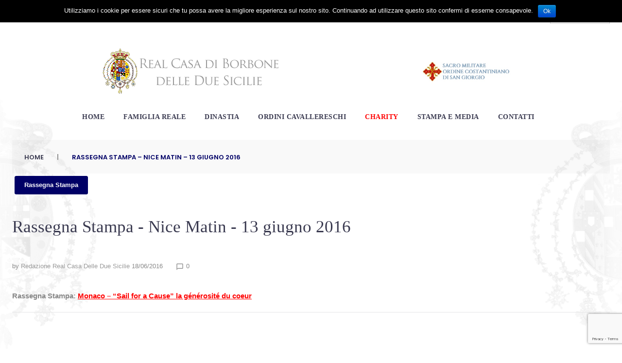

--- FILE ---
content_type: text/html; charset=UTF-8
request_url: https://realcasadiborbone.it/rassegna-stampa-nice-matin-13-giugno-2016/
body_size: 128672
content:
<!DOCTYPE html>
<html lang="it-IT">
<head>
	<meta charset="UTF-8">
	<link rel="profile" href="https://gmpg.org/xfn/11">
	<link rel="pingback" href="https://realcasadiborbone.it/xmlrpc.php">

	<meta name="viewport" content="width=device-width, initial-scale=1" />
<title>Rassegna Stampa &#8211; Nice Matin &#8211; 13 giugno 2016 &#8211; Real Casa di Borbone delle Due Sicilie</title>
<link rel="alternate" hreflang="it" href="https://realcasadiborbone.it/rassegna-stampa-nice-matin-13-giugno-2016/" />
<link rel='dns-prefetch' href='//www.google.com' />
<link rel='dns-prefetch' href='//maps-api-ssl.google.com' />
<link rel='dns-prefetch' href='//maxcdn.bootstrapcdn.com' />
<link rel='dns-prefetch' href='//fonts.googleapis.com' />
<link rel='dns-prefetch' href='//s.w.org' />
<link rel="alternate" type="application/rss+xml" title="Real Casa di Borbone delle Due Sicilie &raquo; Feed" href="https://realcasadiborbone.it/feed/" />
<link rel="alternate" type="application/rss+xml" title="Real Casa di Borbone delle Due Sicilie &raquo; Feed dei commenti" href="https://realcasadiborbone.it/comments/feed/" />
		<script type="text/javascript">
			window._wpemojiSettings = {"baseUrl":"https:\/\/s.w.org\/images\/core\/emoji\/12.0.0-1\/72x72\/","ext":".png","svgUrl":"https:\/\/s.w.org\/images\/core\/emoji\/12.0.0-1\/svg\/","svgExt":".svg","source":{"concatemoji":"https:\/\/realcasadiborbone.it\/wp-includes\/js\/wp-emoji-release.min.js?ver=5.2.21"}};
			!function(e,a,t){var n,r,o,i=a.createElement("canvas"),p=i.getContext&&i.getContext("2d");function s(e,t){var a=String.fromCharCode;p.clearRect(0,0,i.width,i.height),p.fillText(a.apply(this,e),0,0);e=i.toDataURL();return p.clearRect(0,0,i.width,i.height),p.fillText(a.apply(this,t),0,0),e===i.toDataURL()}function c(e){var t=a.createElement("script");t.src=e,t.defer=t.type="text/javascript",a.getElementsByTagName("head")[0].appendChild(t)}for(o=Array("flag","emoji"),t.supports={everything:!0,everythingExceptFlag:!0},r=0;r<o.length;r++)t.supports[o[r]]=function(e){if(!p||!p.fillText)return!1;switch(p.textBaseline="top",p.font="600 32px Arial",e){case"flag":return s([55356,56826,55356,56819],[55356,56826,8203,55356,56819])?!1:!s([55356,57332,56128,56423,56128,56418,56128,56421,56128,56430,56128,56423,56128,56447],[55356,57332,8203,56128,56423,8203,56128,56418,8203,56128,56421,8203,56128,56430,8203,56128,56423,8203,56128,56447]);case"emoji":return!s([55357,56424,55356,57342,8205,55358,56605,8205,55357,56424,55356,57340],[55357,56424,55356,57342,8203,55358,56605,8203,55357,56424,55356,57340])}return!1}(o[r]),t.supports.everything=t.supports.everything&&t.supports[o[r]],"flag"!==o[r]&&(t.supports.everythingExceptFlag=t.supports.everythingExceptFlag&&t.supports[o[r]]);t.supports.everythingExceptFlag=t.supports.everythingExceptFlag&&!t.supports.flag,t.DOMReady=!1,t.readyCallback=function(){t.DOMReady=!0},t.supports.everything||(n=function(){t.readyCallback()},a.addEventListener?(a.addEventListener("DOMContentLoaded",n,!1),e.addEventListener("load",n,!1)):(e.attachEvent("onload",n),a.attachEvent("onreadystatechange",function(){"complete"===a.readyState&&t.readyCallback()})),(n=t.source||{}).concatemoji?c(n.concatemoji):n.wpemoji&&n.twemoji&&(c(n.twemoji),c(n.wpemoji)))}(window,document,window._wpemojiSettings);
		</script>
		<style type="text/css">
img.wp-smiley,
img.emoji {
	display: inline !important;
	border: none !important;
	box-shadow: none !important;
	height: 1em !important;
	width: 1em !important;
	margin: 0 .07em !important;
	vertical-align: -0.1em !important;
	background: none !important;
	padding: 0 !important;
}
</style>
	<link rel='stylesheet' id='pt-cv-public-style-css'  href='https://realcasadiborbone.it/wp-content/plugins/content-views-query-and-display-post-page/public/assets/css/cv.css?ver=2.2.0' type='text/css' media='all' />
<link rel='stylesheet' id='jquery-swiper-css'  href='https://realcasadiborbone.it/wp-content/themes/laraway/assets/css/swiper.min.css?ver=3.3.0' type='text/css' media='all' />
<link rel='stylesheet' id='wp-block-library-css'  href='https://realcasadiborbone.it/wp-includes/css/dist/block-library/style.min.css?ver=5.2.21' type='text/css' media='all' />
<link rel='stylesheet' id='cpsh-shortcodes-css'  href='https://realcasadiborbone.it/wp-content/plugins/column-shortcodes//assets/css/shortcodes.css?ver=1.0' type='text/css' media='all' />
<link rel='stylesheet' id='contact-form-7-css'  href='https://realcasadiborbone.it/wp-content/plugins/contact-form-7/includes/css/styles.css?ver=5.1.3' type='text/css' media='all' />
<link rel='stylesheet' id='cookie-notice-front-css'  href='https://realcasadiborbone.it/wp-content/plugins/cookie-notice/css/front.min.css?ver=5.2.21' type='text/css' media='all' />
<link rel='stylesheet' id='Total_Soft_Gallery_Video-css'  href='https://realcasadiborbone.it/wp-content/plugins/gallery-videos/CSS/Total-Soft-Gallery-Video-Widget.css?ver=5.2.21' type='text/css' media='all' />
<link rel='stylesheet' id='fontawesome-css-css'  href='https://realcasadiborbone.it/wp-content/plugins/gallery-videos/CSS/totalsoft.css?ver=5.2.21' type='text/css' media='all' />
<link rel='stylesheet' id='sb_instagram_styles-css'  href='https://realcasadiborbone.it/wp-content/plugins/instagram-feed/css/sb-instagram.min.css?ver=1.12.1' type='text/css' media='all' />
<link rel='stylesheet' id='sb-font-awesome-css'  href='https://maxcdn.bootstrapcdn.com/font-awesome/4.7.0/css/font-awesome.min.css' type='text/css' media='all' />
<link rel='stylesheet' id='wpos-slick-style-css'  href='https://realcasadiborbone.it/wp-content/plugins/wp-logo-showcase-responsive-slider-slider/assets/css/slick.css?ver=2.2.3' type='text/css' media='all' />
<link rel='stylesheet' id='logo_showcase_style-css'  href='https://realcasadiborbone.it/wp-content/plugins/wp-logo-showcase-responsive-slider-slider/assets/css/logo-showcase.css?ver=2.2.3' type='text/css' media='all' />
<link rel='stylesheet' id='magnific-popup-au-css'  href='https://realcasadiborbone.it/wp-content/plugins/youtube-channel/assets/lib/magnific-popup/magnific-popup.min.css?ver=3.0.11.7' type='text/css' media='all' />
<link rel='stylesheet' id='youtube-channel-css'  href='https://realcasadiborbone.it/wp-content/plugins/youtube-channel/assets/css/youtube-channel.css?ver=3.0.11.7' type='text/css' media='all' />
<link rel='stylesheet' id='wpml-legacy-dropdown-0-css'  href='//realcasadiborbone.it/wp-content/plugins/sitepress-multilingual-cms/templates/language-switchers/legacy-dropdown/style.css?ver=1' type='text/css' media='all' />
<link rel='stylesheet' id='wpml-legacy-horizontal-list-0-css'  href='//realcasadiborbone.it/wp-content/plugins/sitepress-multilingual-cms/templates/language-switchers/legacy-list-horizontal/style.css?ver=1' type='text/css' media='all' />
<style id='wpml-legacy-horizontal-list-0-inline-css' type='text/css'>
.wpml-ls-statics-footer a {color:#444444;background-color:#ffffff;}.wpml-ls-statics-footer a:hover,.wpml-ls-statics-footer a:focus {color:#000000;background-color:#eeeeee;}.wpml-ls-statics-footer .wpml-ls-current-language>a {color:#444444;background-color:#ffffff;}.wpml-ls-statics-footer .wpml-ls-current-language:hover>a, .wpml-ls-statics-footer .wpml-ls-current-language>a:focus {color:#000000;background-color:#eeeeee;}
</style>
<link rel='stylesheet' id='wpml-menu-item-0-css'  href='//realcasadiborbone.it/wp-content/plugins/sitepress-multilingual-cms/templates/language-switchers/menu-item/style.css?ver=1' type='text/css' media='all' />
<link rel='stylesheet' id='parent-style-css'  href='https://realcasadiborbone.it/wp-content/themes/laraway/style.css?ver=5.2.21' type='text/css' media='all' />
<link rel='stylesheet' id='font-awesome-css'  href='https://realcasadiborbone.it/wp-content/themes/laraway/assets/css/font-awesome.min.css?ver=4.6.0' type='text/css' media='all' />
<link rel='stylesheet' id='material-icons-css'  href='https://realcasadiborbone.it/wp-content/themes/laraway/assets/css/material-icons.min.css?ver=2.2.0' type='text/css' media='all' />
<link rel='stylesheet' id='magnific-popup-css'  href='https://realcasadiborbone.it/wp-content/themes/laraway/assets/css/magnific-popup.min.css?ver=1.0.1' type='text/css' media='all' />
<link rel='stylesheet' id='fl-glypho-css'  href='https://realcasadiborbone.it/wp-content/themes/laraway/assets/css/fl-glypho.css?ver=1.0.0' type='text/css' media='all' />
<link rel='stylesheet' id='laraway-theme-style-css'  href='https://realcasadiborbone.it/wp-content/themes/laraway-child/style.css?ver=1.0.0' type='text/css' media='all' />
<style id='laraway-theme-style-inline-css' type='text/css'>
.footer-area-wrap { background-image: url(  ); }
</style>
<link rel='stylesheet' id='cherry-google-fonts-laraway-css'  href='//fonts.googleapis.com/css?family=Walter+Turncoat%3A500%2C700%2C600%7CPoppins%3A300%2C600&#038;subset=latin&#038;ver=5.2.21' type='text/css' media='all' />
<link rel='stylesheet' id='cherry-handler-css-css'  href='https://realcasadiborbone.it/wp-content/plugins/cherry-search/cherry-framework/modules/cherry-handler/assets/css/cherry-handler-styles.min.css?ver=1.5.11' type='text/css' media='all' />
<link rel='stylesheet' id='material-design-css'  href='https://realcasadiborbone.it/wp-content/themes/laraway-child/assets/css/material-design.css?ver=5.2.21' type='text/css' media='all' />
<link rel='stylesheet' id='tm-builder-swiper-css'  href='https://realcasadiborbone.it/wp-content/plugins/tm-content-builder/framework/assets/css/swiper.min.css?ver=1.3.0' type='text/css' media='all' />
<link rel='stylesheet' id='tm-builder-modules-style-css'  href='https://realcasadiborbone.it/wp-content/plugins/tm-content-builder/framework/assets/css/style.css?ver=1.3.0' type='text/css' media='all' />
<link rel='stylesheet' id='__EPYT__style-css'  href='https://realcasadiborbone.it/wp-content/plugins/youtube-embed-plus/styles/ytprefs.min.css?ver=13.1' type='text/css' media='all' />
<style id='__EPYT__style-inline-css' type='text/css'>

                .epyt-gallery-thumb {
                        width: 100%;
                }
                
</style>
<script>if (document.location.protocol != "https:") {document.location = document.URL.replace(/^http:/i, "https:");}</script><script type='text/javascript' src='https://realcasadiborbone.it/wp-includes/js/jquery/jquery.js?ver=1.12.4-wp'></script>
<script type='text/javascript' src='https://realcasadiborbone.it/wp-includes/js/jquery/jquery-migrate.min.js?ver=1.4.1'></script>
<script type='text/javascript' src='https://realcasadiborbone.it/wp-content/plugins/sitepress-multilingual-cms/res/js/jquery.cookie.js?ver=4.2.5'></script>
<script type='text/javascript'>
/* <![CDATA[ */
var wpml_cookies = {"_icl_current_language":{"value":"it","expires":1,"path":"\/"}};
var wpml_cookies = {"_icl_current_language":{"value":"it","expires":1,"path":"\/"}};
/* ]]> */
</script>
<script type='text/javascript' src='https://realcasadiborbone.it/wp-content/plugins/sitepress-multilingual-cms/res/js/cookies/language-cookie.js?ver=4.2.5'></script>
<script type='text/javascript'>
/* <![CDATA[ */
var cnArgs = {"ajaxurl":"https:\/\/realcasadiborbone.it\/wp-admin\/admin-ajax.php","hideEffect":"fade","onScroll":"no","onScrollOffset":"100","cookieName":"cookie_notice_accepted","cookieValue":"true","cookieTime":"2592000","cookiePath":"\/","cookieDomain":"","redirection":"","cache":"","refuse":"no","revoke_cookies":"0","revoke_cookies_opt":"automatic","secure":"1"};
/* ]]> */
</script>
<script type='text/javascript' src='https://realcasadiborbone.it/wp-content/plugins/cookie-notice/js/front.min.js?ver=1.2.46'></script>
<script type='text/javascript' src='https://realcasadiborbone.it/wp-includes/js/jquery/ui/core.min.js?ver=1.11.4'></script>
<script type='text/javascript' src='https://realcasadiborbone.it/wp-content/plugins/gallery-videos/JS/modernizr.custom.js?ver=5.2.21'></script>
<script type='text/javascript'>
/* <![CDATA[ */
var object = {"ajaxurl":"https:\/\/realcasadiborbone.it\/wp-admin\/admin-ajax.php"};
/* ]]> */
</script>
<script type='text/javascript' src='https://realcasadiborbone.it/wp-content/plugins/gallery-videos/JS/Total-Soft-Gallery-Video-Widget.js?ver=5.2.21'></script>
<script type='text/javascript' src='//realcasadiborbone.it/wp-content/plugins/sitepress-multilingual-cms/templates/language-switchers/legacy-dropdown/script.js?ver=1'></script>
<script type='text/javascript' src='https://realcasadiborbone.it/wp-content/plugins/wp-image-zoooom/assets/js/jquery.image_zoom.min.js?ver=1.34'></script>
<script type='text/javascript'>
/* <![CDATA[ */
var IZ = {"with_woocommerce":"0","exchange_thumbnails":"1","woo_categories":"0","enable_mobile":"","options":{"lensShape":"round","zoomType":"lens","lensSize":300,"borderSize":1,"borderColour":"#000000","cursor":"zoom-in","lensFadeIn":0.5,"lensFadeOut":0.5,"tint":"true","tintColour":"#ffffff","tintOpacity":0.1},"woo_slider":"0"};
/* ]]> */
</script>
<script type='text/javascript' src='https://realcasadiborbone.it/wp-content/plugins/wp-image-zoooom/assets/js/image_zoom-init.js?ver=1.34'></script>
<script type='text/javascript'>
/* <![CDATA[ */
var _EPYT_ = {"ajaxurl":"https:\/\/realcasadiborbone.it\/wp-admin\/admin-ajax.php","security":"58bcc2e30f","gallery_scrolloffset":"20","eppathtoscripts":"https:\/\/realcasadiborbone.it\/wp-content\/plugins\/youtube-embed-plus\/scripts\/","eppath":"https:\/\/realcasadiborbone.it\/wp-content\/plugins\/youtube-embed-plus\/","epresponsiveselector":"[\"iframe[src*='youtube.com']\",\"iframe[src*='youtube-nocookie.com']\",\"iframe[data-ep-src*='youtube.com']\",\"iframe[data-ep-src*='youtube-nocookie.com']\",\"iframe[data-ep-gallerysrc*='youtube.com']\"]","epdovol":"1","version":"13.1","evselector":"iframe.__youtube_prefs__[src], iframe[src*=\"youtube.com\/embed\/\"], iframe[src*=\"youtube-nocookie.com\/embed\/\"]","ajax_compat":"","ytapi_load":"light","stopMobileBuffer":"1","vi_active":"","vi_js_posttypes":[]};
/* ]]> */
</script>
<script type='text/javascript' src='https://realcasadiborbone.it/wp-content/plugins/youtube-embed-plus/scripts/ytprefs.min.js?ver=13.1'></script>
<link rel='https://api.w.org/' href='https://realcasadiborbone.it/wp-json/' />
<link rel="EditURI" type="application/rsd+xml" title="RSD" href="https://realcasadiborbone.it/xmlrpc.php?rsd" />
<link rel="wlwmanifest" type="application/wlwmanifest+xml" href="https://realcasadiborbone.it/wp-includes/wlwmanifest.xml" /> 
<link rel='prev' title='CONSEGNA DELL&#039;ONORIFICENZA DEL REAL ORDINE FRANCESCO I AL PREMIO NOBEL RIGOBERTA MENCHU&#039; TUM' href='https://realcasadiborbone.it/consegna-dellonorificenza-del-real-ordine-francesco-i-al-premio-nobel-rigoberta-menchu-tum/' />
<link rel='next' title='Rassegna Stampa &#8211; Nice Matin &#8211; 21 giugno 2016' href='https://realcasadiborbone.it/rassegna-stampa-nice-matin-21-giugno-2016/' />
<link rel="canonical" href="https://realcasadiborbone.it/rassegna-stampa-nice-matin-13-giugno-2016/" />
<link rel='shortlink' href='https://realcasadiborbone.it/?p=18718' />
<link rel="alternate" type="application/json+oembed" href="https://realcasadiborbone.it/wp-json/oembed/1.0/embed?url=https%3A%2F%2Frealcasadiborbone.it%2Frassegna-stampa-nice-matin-13-giugno-2016%2F" />
<link rel="alternate" type="text/xml+oembed" href="https://realcasadiborbone.it/wp-json/oembed/1.0/embed?url=https%3A%2F%2Frealcasadiborbone.it%2Frassegna-stampa-nice-matin-13-giugno-2016%2F&#038;format=xml" />
<meta name="generator" content="WPML ver:4.2.5 stt:1,4,27,2;" />


<!-- Plugin: Open external links a new window. Plugin by Kristian Risager Larsen, http://kristianrisagerlarsen.dk . Download it at http://wordpress.org/extend/plugins/open-external-links-in-a-new-window/ -->
<script type="text/javascript">//<![CDATA[
	function external_links_in_new_windows_loop() {
		if (!document.links) {
			document.links = document.getElementsByTagName('a');
		}
		var change_link = false;
		var force = '';
		var ignore = '';

		for (var t=0; t<document.links.length; t++) {
			var all_links = document.links[t];
			change_link = false;
			
			if(document.links[t].hasAttribute('onClick') == false) {
				// forced if the address starts with http (or also https), but does not link to the current domain
				if(all_links.href.search(/^http/) != -1 && all_links.href.search('realcasadiborbone.it') == -1) {
					// alert('Changeda '+all_links.href);
					change_link = true;
				}
					
				if(force != '' && all_links.href.search(force) != -1) {
					// forced
					// alert('force '+all_links.href);
					change_link = true;
				}
				
				if(ignore != '' && all_links.href.search(ignore) != -1) {
					// alert('ignore '+all_links.href);
					// ignored
					change_link = false;
				}

				if(change_link == true) {
					// alert('Changed '+all_links.href);
					document.links[t].setAttribute('onClick', 'javascript:window.open(\''+all_links.href+'\'); return false;');
					document.links[t].removeAttribute('target');
				}
			}
		}
	}
	
	// Load
	function external_links_in_new_windows_load(func)
	{	
		var oldonload = window.onload;
		if (typeof window.onload != 'function'){
			window.onload = func;
		} else {
			window.onload = function(){
				oldonload();
				func();
			}
		}
	}

	external_links_in_new_windows_load(external_links_in_new_windows_loop);
	//]]></script>

<!-- <meta name="NextGEN" version="3.2.8" /> -->
<style type="text/css" id="custom-background-css">
body.custom-background { background-image: url("https://realcasadiborbone.it/wp-content/uploads/2017/06/background5.png"); background-position: center bottom; background-size: contain; background-repeat: no-repeat; background-attachment: fixed; }
</style>
	<link rel="icon" href="https://realcasadiborbone.it/wp-content/uploads/2017/03/cropped-stemma-real-casa-di-borbone-delle-due-sicilie-515x515-32x32.jpg" sizes="32x32" />
<link rel="icon" href="https://realcasadiborbone.it/wp-content/uploads/2017/03/cropped-stemma-real-casa-di-borbone-delle-due-sicilie-515x515-192x192.jpg" sizes="192x192" />
<link rel="apple-touch-icon-precomposed" href="https://realcasadiborbone.it/wp-content/uploads/2017/03/cropped-stemma-real-casa-di-borbone-delle-due-sicilie-515x515-180x180.jpg" />
<meta name="msapplication-TileImage" content="https://realcasadiborbone.it/wp-content/uploads/2017/03/cropped-stemma-real-casa-di-borbone-delle-due-sicilie-515x515-270x270.jpg" />
<style type="text/css">/* #Typography */body {font-style: normal;font-weight: 300;font-size: 15px;line-height: 1.4;font-family: Verdana, Geneva, sans-serif;letter-spacing: 0px;text-align: left;color: #888888;}h1 {font-style: normal;font-weight: 700;font-size: 29px;line-height: 1.029;font-family: Arial, Helvetica, sans-serif;letter-spacing: 0px;text-align: inherit;color: #3a3a50;}h2 {font-style: normal;font-weight: 500;font-size: 26px;line-height: 1.25;font-family: 'Walter Turncoat', handwriting;letter-spacing: 0px;text-align: inherit;color: #3a3a50;}h3 {font-style: normal;font-weight: 500;font-size: 21px;line-height: 1.179;font-family: 'Walter Turncoat', handwriting;letter-spacing: 0px;text-align: inherit;color: #3a3a50;}h4 {font-style: normal;font-weight: 700;font-size: 24px;line-height: 1.28;font-family: 'Walter Turncoat', handwriting;letter-spacing: 0px;text-align: inherit;color: #3a3a50;}h5 {font-style: normal;font-weight: 700;font-size: 24px;line-height: 1.58;font-family: 'Walter Turncoat', handwriting;letter-spacing: 0px;text-align: inherit;color: #3a3a50;}h6 {font-style: normal;font-weight: 600;font-size: 17px;line-height: 1.75;font-family: 'Walter Turncoat', handwriting;letter-spacing: 0px;text-align: inherit;color: #3a3a50;}@media (min-width: 992px) {h1 { font-size: 48px; }h2 { font-size: 42px; }h3 { font-size: 35px; }h4 { font-size: 30px; }}a,h1 a:hover,h2 a:hover,h3 a:hover,h4 a:hover,h5 a:hover,h6 a:hover,.not-found .page-title { color: #999999; }a:hover { color: #dd9933; }/* #Invert Color Scheme */.invert { color: #fff; }.invert h1 { color: #fff; }.invert h2 { color: #fff; }.invert h3 { color: #fff; }.invert h4 { color: #ffffff; }.invert h5 { color: #fff; }.invert h6 { color: #fff; }.invert a { color: #fff; }.invert a:hover { color: #ff3f1c; }/* #Layout */@media (min-width: 1200px) {.container {max-width: 1410px;}}#tm_builder_outer_content .tm_pb_brands_showcase_module__super-title {font-size: 35px;line-height: 1.179;letter-spacing: 0px;}#tm_builder_outer_content .tm_pb_brands_showcase_module__title {font-size: 42px;line-height: 1.25;letter-spacing: 0px;}#tm_builder_outer_content .tm_pb_brands_showcase_module__sub-title {font-size: 24px;line-height: 1.58;letter-spacing: 0px;}#tm_builder_outer_content .tm_pb_brands_showcase_module__brands .tm_pb_brands_showcase_module__item__title {font-size: 24px;line-height: 1.58;letter-spacing: 0px;}#tm_builder_outer_content .tm_pb_brands_showcase_module__brands .tm_pb_brands_showcase_module__item__title {color: #888888;}#tm_builder_outer_content .tm_pb_brands_showcase_module__brands .tm_pb_brands_showcase_module__item__description {font-style: normal;font-weight: 300;font-size: 15px;line-height: 1.4;font-family: Verdana, Geneva, sans-serif;letter-spacing: 0px;color: #888888;}/* #Elements */blockquote {color: #888888;}blockquote a:hover {color: #999999;}code {color: rgb(98,98,98);background: #fff;}.entry-content #tm_builder_outer_content .tm_pb_module ul > li:before {color: #000066;}code, kbd, tt, var {font-family: Verdana, Geneva, sans-serif;}.page .entry-content #tm_builder_outer_content .tm_pb_module ol > li:before {color: #999999;}.entry-content code {background: #000066;color: #fff;}blockquote:before {color: #999999;font-family: 'Walter Turncoat', handwriting;}blockquote cite,blockquote cite:before {color: #000066;}#tm_builder_outer_content .tm_link_content a.tm_link_main_url:hover {color: #3a3a50 !important;}.tm_pb_builder #tm_builder_outer_content .tm_pb_font_icon {color: #888888;}.tm_pb_builder #tm_builder_outer_content .tm_pb_font_icon:hover {color: #fff;}/* #Header */.home .header-container,.header-container{background-color: #ffffff;}/* ##Logo */.site-logo {font-style: normal;font-weight: 300;font-size: 10px;font-family: Poppins, sans-serif;}.site-description {font-family: 'Walter Turncoat', handwriting;}.site-logo__link, .site-description {color: #3a3a50;font-size: 24px;}.site-logo__link:hover {color: #3a3a50;}/* ##Top Panel */.top-panel {background-color: #ffffff;}.top-panel .top-panel__info .tel a,.top-panel .top-panel__info {color: #3a3a50;}.top-panel .top-panel__info .tel{color: #3a3a50;}.top-panel__message .fa,.top-panel__message .material-icons {color: #dd3333;}.top-panel .top-panel__menu-list a:hover{color: #ffffff;}.top-panel .top-panel__info,.top-panel__message .info-block a {color: #888888;}.search-form__toggle:before, .search-form__toggle:after {color: #000066;}.search-form__toggle:hover:before, .search-form__toggle:hover:after {color: #3a3a50;}.site-header .search-form__submit i {color: #888888;}.site-header .search-form__submit:hover i {color: #000066;}.site-header .search-form__field[type="search"] {color: #888888;}/* #Search Form */.search-form__field {color: #888888;}.search-form__field::-webkit-input-placeholder { color: #888888; }.search-form__field::-moz-placeholder { color: #888888; }.search-form__field:-moz-placeholder { color: #888888; }.search-form__field:-ms-input-placeholder { color: #888888; }.subscribe-block__success {color: #999999;}.top-panel .search-form__submit {color: #3a3a50;}.top-panel .search-form__submit:hover {color: #000066;}.tm_pb_builder #tm_builder_outer_content .tm-pb-contact-message .cf-success-message {color: #000066;}/* #Comment, Contact, Password Forms */.comment-form .submit,.wpcf7-submit,.post-password-form label + input {color: #fff;background-color: #000066;border-color: #000066;}.comment-form .submit:hover,.wpcf7-submit:hover,.post-password-form label + input:hover {color: /* Variable not found */;background: #3a3a50 !important;}.comment-form .submit:focus,.wpcf7-submit:focus,.post-password-form label + input:focus {box-shadow: 0 0 10px #000066;}input[type='text'],input[type='email'],input[type='url'],input[type='password'],input[type='search'],input[type='number'],input[type='tel'],input[type='range'],input[type='date'],input[type='month'],input[type='week'],input[type='time'],input[type='datetime'],input[type='datetime-local'],input[type='color'],select,textarea {background-color: #ffffff;}input[type='text']:focus,input[type='email']:focus,input[type='url']:focus,input[type='password']:focus,input[type='search']:focus,input[type='number']:focus,input[type='tel']:focus,input[type='range']:focus,input[type='date']:focus,input[type='month']:focus,input[type='week']:focus,input[type='time']:focus,input[type='datetime']:focus,input[type='datetime-local']:focus,input[type='color']:focus,select,textarea {background-color: #ffffff;}/* #Input Placeholders */::-webkit-input-placeholder { color: #888888; }::-moz-placeholder{ color: #888888; }:-moz-placeholder{ color: #888888; }:-ms-input-placeholder{ color: #888888; }/* #Social */.social-list a,.share-btns__link {color: #000066;}.social-list a:hover,.share-btns__link:hover {color: #3a3a50;}.social-list--header .menu-item a {color: rgba(58,58,80,0.5);}.social-list--footer .menu-item a {color: rgba(255,255,255,0.6);}.social-list--header .menu-item a:hover{color: #dd3333;}.social-list--footer .menu-item a:hover{color: #ffffff;}/* #Social (invert scheme) */.invert .social-list a,.invert .widget .social-list a { color: #dd9933;}.invert .social-list a:hover,.invert .widget .social-list a:hover{ color: #ffffff;}/* #Main Menu */.main-navigation .menu > li > a {color: #3a3a50;}.main-navigation .menu > li > a:hover,.main-navigation .menu > li.menu-hover > a,.main-navigation .menu > li.current_page_item > a,.main-navigation .menu > li.current_page_ancestor > a,.main-navigation .menu > li.current-menu-item > a,.main-navigation .menu > li.current-menu-ancestor > a {color: #000066;}.main-navigation .sub-menu {background: #3a3a50;}.main-navigation .sub-menu .sub-menu {background: #000066;}.main-navigation .sub-menu::before {border-bottom-color: #3a3a50;}.main-navigation li.toleft:hover > ul:before, .main-navigation li.toleft.menu-hover > ul:before {border-right-color: #3a3a50;}.main-navigation .sub-menu > li > a .menu-item__desc,.main-navigation .menu > li::after,.main-navigation .sub-menu > li.current-menu-ancestor > a,.main-navigation .sub-menu > li.current_page_ancestor > a,.main-navigation.toggled ul li a:hover,.main-navigation.toggled ul ul li a:hover,.main-navigation .sub-menu > li > a:hover,.main-navigation .sub-menu > li.menu-hover > a {color: #000066;}.main-navigation .sub-menu > li.current_page_item > a,.main-navigation .sub-menu > li.current-menu-item > a,.main-navigation .sub-menu .sub-menu > li.current-menu-ancestor > a:hover,.main-navigation .sub-menu .sub-menu > li > a:hover {color: rgba(255,255,255,0.5);}.menu-item__desc {color: #888888;}.main-navigation .menu > li::after,.main-navigation .menu > li.menu-item-has-children::after{background: #000066;}.site-header .search-form[data-toggle=true] .search-form__submit:hover {color: #000066;}.main-navigation .menu > li .sub-menu-toggle::before,.menu > li > a > .menu-item__desc,.set-menu a {color: #3a3a50;}.main-navigation .sub-menu li.menu-item-has-children::after{color: #ffffff;}.isStuck .menu-toggle,.menu-toggle {color: #000066;}.main-navigation .menu > li .sub-menu-toggle::before, .menu > li > a > .menu-item__desc, .set-menu a,.menu-toggle:hover {color: #3a3a50;}.main-navigation ul ul a,.isStuck .menu-toggle:hover {color: #ffffff;}.isStuck .menu {background: #ffffff;border-bottom-color: rgba(58,58,80,0);}.set-menu a {color: #fff;}.set-menu a:hover {color: #999999;}@media (max-width: 767px) {.main-navigation > .menu > .menu-item > a:hover {color: #999999;}}.main-navigation li {font-family: 'Walter Turncoat', handwriting;}.header_caption.isStuck:after {background: #999999;}.main-navigation.toggled ul{background-color: #ffffff;}.main-navigation .menu > li .sub-menu-toggle:hover::before,.isStuck .main-navigation.toggled ul li.current_page_item > a,.isStuck .main-navigation.toggled .menu > li.menu-hover > a{color: #000066;}.main-navigation.toggled ul li.current_page_item > a,.main-navigation.toggled ul li a {color: #3a3a50;}/* #Footer Menu */.footer-menu__items li.current-menu-item a,.footer-menu__items li.current_page_item a {color: #888888;}.footer-menu__items .menu-item a {color: #fff;}.footer-menu__items .menu-item a:hover,.footer-menu__items .menu-item.current_page_item a {color: #999999;}.footer-menu__items .menu-item:before{color: #ffffff;}/* #Entry Meta */.post__cats a,.sticky__label {color: #fff;background-color: #000066;}.post__cats a:hover {color: #fff;background-color: #3a3a50;}.entry-meta .material-icons,.post__tags .material-icons,.entry-meta .fa,.post__tags .fa {color: #888888;}.post__date a, .post__comments a {color: #888888;}.post__date a:hover, .post__comments a:hover {color: #999999;}.post__tags a {color: #999999;}.post__tags a:hover {color: #888888;}#cancel-comment-reply-link:hover {color: #3a3a50 !important;}.invert .post__cats a:hover {color: #999999;background-color: #ffffff;}/* #Post Format */.format-quote .post-quote {color: #fff;}.post-format-link {color: #999999;background-color: rgba(255,255,255,0.9);}.post-format-link:hover {color: #fff;background-color: rgba(153,153,153,0.9);}.post-gallery .swiper-button-next,.post-gallery .swiper-button-prev {border-color: #ffffff;}.post-gallery__caption {color: #ffffff;}/* #Author Bio */.post-author__title a:hover {color: #ff3f1c;}/* #Comment Reply Link */#cancel-comment-reply-link {color: #000066;}#cancel-comment-reply-link:hover {color: #fff;}.tm-posts_item_excerpt{color:rgb(109,109,131);}/* #Paginations */.page-numbers,.page-links a,#tm_builder_outer_content .pagination .page-numbers,#tm_builder_outer_content .pagination.page-links a{color: #fff;background: #3a3a50;}.page-numbers.dots {color: #3a3a50;}a.page-numbers:hover,.page-numbers.current,.page-links a:hover,.page-links > .page-links__item,#tm_builder_outer_content .pagination a.page-numbers:hover,#tm_builder_outer_content .pagination .page-numbers.current {color: #fff;background: #000066;}#tm_builder_outer_content .pagination .page-numbers.next,#tm_builder_outer_content .pagination .page-numbers.prev,.page-numbers.next,.page-numbers.prev {color: #fff;background: #000066;}#tm_builder_outer_content .tm_pb_module .pagination .page-numbers.next:hover,#tm_builder_outer_content .tm_pb_module .pagination .page-numbers.prev:hover,.page-numbers.next:hover,.page-numbers.prev:hover {color: #fff;background: #3a3a50;}.tm_pb_builder #tm_builder_outer_content .page-navigation .next-page {background: #999999;color: #fff;}.tm_pb_builder #tm_builder_outer_content .page-navigation .next-page:hover {background: #3a3a50;}/* #Breadcrumbs */.breadcrumbs{background: rgba(58,58,80,0.03);}.breadcrumbs__item {font-style: normal;font-weight: 600;font-size: 13px;line-height: 1.6;font-family: Poppins, sans-serif;letter-spacing: 0px;}.breadcrumbs__item-link{color: #3a3a50;}.breadcrumbs__item-target{color: #000066;}.breadcrumbs__title .page-title:after {color: #888888;}/* #Footer */.site-footer {background-color: #2f2f35;}.footer-area-wrap {background-color: #f0f1f6;}.footer-area-wrap .footer-area .widget a:not(.subscribe-block__submit) {color: #3a3a50;}.footer-area-wrap .footer-area .widget a:not(.subscribe-block__submit):hover {color: #999999;}.site-info a:hover {color: #888888;}.site-footer .widget-about__tagline {color: #ffffff;}.site-footer .footer-copyright {color: #fff;}.site-footer.default .footer-container {border-color: #3a3a50;}.site-footer .footer-area-wrap .widget-about__content {color: #3a3a50;}/* #ToTop button */#toTop {color: #3a3a50;}#toTop:hover {background-color: #000066;}#toTop {background: #3a3a50;}#toTop:before {color: #ffffff;}/* #Page Preloader */.page-preloader__cube:before {background-color: #000066;}/* #Button Appearance Styles (regular scheme) */.btn-default,.btn-primary,.btn-secondary {color: #fff;}.btn-default:hover,.btn-primary:hover,.btn-secondary:hover {color: #000066;}.btn-default, .btn {background-color: #999999;color: #ffffff;}.btn-default:hover, .btn:not(.search-form__submit):hover {background-color: #3a3a50;color: #ffffff;}.btn-primary,.btn-secondary {background-color: #000066;}.search-form__submit:hover {background-color: #3a3a50;}/* #Button Appearance Styles (invert scheme) */.invert .btn-default {color: #999999;background-color: #fff;}.invert .btn-default:hover {color: #999999;background-color: #ff3f1c;}.invert .btn-primary {color: #ffffff;background-color: #3a3a50;}.invert .btn-primary:hover {color: #000066;background-color: #ffffff;}.invert .btn-secondary,.invert .btn-secondary:hover {color: #999999;}.tm_pb_builder #tm_builder_outer_content .projects-terms-container .project-terms-caption .term-permalink {border-color: #000066;}.tm_pb_builder #tm_builder_outer_content .projects-terms-container .inner-wrapper:hover .no-terms-caption .term-permalink {border-color: #ffffff;}.cherry-projects-wrapper .projects-item .hover-content .permalink.simple-icon:hover{background: #3a3a50;border-color: #3a3a50;}.cherry-projects-wrapper .projects-item .hover-content h3 a {color: #ffffff;}.cherry-projects-wrapper .projects-item .hover-content h3 a:hover {color: #3a3a50;}.cherry-projects-wrapper .projects-item .hover-content,.tm_pb_cherry_projects_terms .projects-item-instance .hover-content {background: rgba(153,153,153,0);}.cherry-projects-wrapper .projects-item .hover-content:hover,.tm_pb_cherry_projects_terms .projects-item-instance:hover .hover-content{background: rgba(153,153,153,0.9);} .tm_pb_cherry_projects_terms .projects-item-instance:hover .hover-content .term-permalink{ background: #3a3a50; }.tm_pb_builder #tm_builder_outer_content .cherry-projects-wrapper .projects-item .hover-content,.projects-item-instance.simple-scale-hover .hover-content{background: rgba(153,153,153,0.9);}.tm_pb_builder #tm_builder_outer_content .cherry-projects-wrapper .projects-item .hover-content .permalink.simple-icon .dashicons.dashicons-admin-links:hover:before,.tm_pb_builder #tm_builder_outer_content .projects-terms-container .term-permalink:hover span:before,.projects-list .permalink:hover:hover span:before{color: #ffffff;}.tm_pb_builder #tm_builder_outer_content .project-terms-media.custom a:after {background: rgba(153,153,153,0.9);}.single-projects .cherry-projects-slider__instance .slider-pro .sp-arrow:after {background: #3a3a50;}.single-projects .cherry-projects-slider__instance .slider-pro .sp-arrow:hover:after {background: #999999;}.single-projects .cherry-projects-slider__instance .slider-pro .sp-thumbnails-container .sp-thumbnail:hover:after,.single-projects .cherry-projects-slider__instance .slider-pro .sp-selected-thumbnail .sp-thumbnail:after{background: #999999;}.cherry-projects-single__container .cherry-projects-single-skills-list .cherry-skill-item .skill-bar span {background: #999999;}.cherry-projects-single__container .cherry-projects-single-skills-list .cherry-skill-item .skill-label {font-style: normal;font-weight: 700;font-size: 24px;line-height: 1.28;font-family: 'Walter Turncoat', handwriting;letter-spacing: 0px;text-align: inherit;color: #3a3a50;}.cherry-projects-single__container .cherry-projects-single-skills-list .cherry-skill-item .skill-bar span:before {border-left-color: #999999;border-top-color: #999999;}.cherry-projects-single .cherry-projects-single-post .cherry-projects-single__container .cherry-projects-single__content {color: #888888;}.projects-filters-list-wrapper ul li span,.projects-order-filters-wrapper .order-filters li {color: #888888;}.projects-order-filters-wrapper .order-filters li:hover,ul.projects-filters-list li span:hover {color: #999999;}.cherry-projects-slider__instance .slider-pro .sp-full-screen-button:before {color: #fff;}.single-projects .slider-pro .sp-full-screen-button {background: #3a3a50;}.single-projects .slider-pro .sp-full-screen-button:hover {background: #999999;}.tm_pb_builder #tm_builder_outer_content .project-content h3 a {color: #888888;}.tm_pb_builder #tm_builder_outer_content .project-content h3 a:hover {color: #999999;}.projects-item .zoom-link.simple-icon:hover {background-color: #3a3a50;}.tm_pb_builder #tm_builder_outer_content .cherry-projects-wrapper .projects-item .hover-content .zoom-link.simple-icon:hover {color: #888888;}.project-content {color: #888888;}.cherry-projects-single-post .cherry-projects-single__container .cherry-projects-single-skills-list .cherry-skill-item .skill-bar span:before {border-left-color: #999999;border-top-color: #999999;}.tm_pb_builder #tm_builder_outer_content .projects-terms-container.grid-layout .projects-terms-list .projects-terms-item .hover-content h5 a:hover {color: #3a3a50;}.tm_pb_builder #tm_builder_outer_content .projects-terms-container.grid-layout .projects-terms-list .projects-terms-item .hover-content a.term-permalink:hover {border-color: #ffffff;background-color: #ffffff;}.tm_pb_builder #tm_builder_outer_content .project-terms-content.custom {color: #888888;}.tm_pb_builder #tm_builder_outer_content .project-terms-content.custom .term-permalink {border-color: #999999;background: #999999;}.tm_pb_builder #tm_builder_outer_content .project-terms-content.custom .term-permalink:hover {color: #000066;}.single-projects .cherry-projects-single-post .slider-pro {background: #3a3a50;}.tm_pb_builder #tm_builder_outer_content .projects-pagination .page-link li span {background: #3a3a50;color: #888888;}.tm_pb_builder #tm_builder_outer_content .projects-ajax-button span {border-color: #999999;background: #999999;}ul.projects-filters-list li.active span,ul.order-filters > li span.current {color: #999999;}ul.projects-filters-list li.active span:hover {color: #dd9933;}.cherry-projects-audio-list .wp-playlist {background: #3a3a50;}.cherry-projects-audio-list .wp-playlist .mejs-controls,.cherry-projects-audio-list .mejs-controls .mejs-time-total.mejs-time-slider {background: #3a3a50;}.cherry-projects-audio-list .mejs-controls .mejs-horizontal-volume-slider .mejs-horizontal-volume-current {background: #999999;}.cherry-projects-audio-list .mejs-controls .mejs-horizontal-volume-slider .mejs-horizontal-volume-total {background: #3a3a50;}.cherry-projects-audio-list .mejs-controls .mejs-time-total.mejs-time-slider .mejs-time-loaded {background: #3a3a50;}.cherry-projects-audio-list .mejs-controls .mejs-time-total.mejs-time-slider .mejs-time-current {background: #999999;}.cherry-projects-audio-list .wp-playlist .wp-playlist-current-item .wp-playlist-item-title {color: #fff;}.cherry-projects-audio-list .wp-playlist .wp-playlist-playing .wp-playlist-caption {color: #fff;}.cherry-projects-single .cherry-projects-single-post .featured-image .cover {background: rgba(153,153,153,0.9);}.cherry-spinner-double-bounce .cherry-double-bounce1,.cherry-spinner-double-bounce .cherry-double-bounce2 {background-color: #000066;}.tm_pb_builder #tm_builder_outer_content .projects-terms-container .no-terms-caption .hover-content h5{font-size: 55px;}.tm_pb_builder #tm_builder_outer_content .projects-terms-container.grid-layout .projects-terms-list .projects-terms-item .hover-content h5 a:hover,.tm_pb_builder #tm_builder_outer_content .projects-terms-container .hover-content h5,.tm_pb_builder #tm_builder_outer_content .projects-pagination .page-link li.active span,.tm_pb_builder #tm_builder_outer_content .projects-pagination .page-link li:hover span,.cherry-projects-single .cherry-projects-single-post .cherry-projects-single__container .cherry-projects-single__content h3,.cherry-projects-single-post .cherry-projects-single__container .cherry-projects-single-skills-list .cherry-skill-item .skill-bar em,.single-projects .slider-pro .sp-full-screen-button:before,.cherry-projects-audio-list .wp-playlist .wp-playlist-playing .wp-playlist-caption {color: #ffffff;}.tm_pb_builder #tm_builder_outer_content .projects-terms-container .project-terms-caption .term-permalink,.tm_pb_builder #tm_builder_outer_content .projects-terms-container .project-terms-media.no-terms-caption .term-permalink:hover,.tm_pb_builder #tm_builder_outer_content .projects-terms-container .project-terms-media.custom .cover:before,.cherry-projects-single .cherry-projects-single-post .featured-image .cover:before {color: #ffffff;border-color: #ffffff;}.archive.tax-projects_category .cherry-animation-container.loading-animation-move-up .cherry-animation-list .permalink,.archive.tax-projects_category .cherry-animation-container .cherry-animation-list .permalink,.tm_pb_builder #tm_builder_outer_content .cherry-projects-wrapper .projects-item .hover-content .permalink.simple-icon,.tm_pb_builder #tm_builder_outer_content .cherry-projects-wrapper .projects-item .hover-content .zoom-link.simple-icon{border-color: #ffffff;}.permalink {border-color: #ffffff !important;}.tm_pb_builder #tm_builder_outer_content .projects-terms-container .project-terms-caption .term-permalink:hover span:before {color: #000066;}.tm_pb_builder #tm_builder_outer_content .cherry-projects-wrapper .projects-item .hover-content h3 {font-style: normal;font-weight: 700;font-size: 24px;line-height: 1.58;font-family: 'Walter Turncoat', handwriting;letter-spacing: 0px;text-align: inherit;color: #ffffff;}.tm_pb_builder #tm_builder_outer_content .cherry-projects-wrapper .projects-item .hover-content .permalink.simple-icon .dashicons.dashicons-admin-links:hover,.projects-list .permalink:hover, .tm_pb_builder #tm_builder_outer_content .projects-terms-container .project-terms-media.no-terms-caption .term-permalink:hover {border-color: #3a3a50 !important;}.tm_pb_builder #tm_builder_outer_content .cherry-projects-wrapper .projects-item .hover-content .permalink.simple-icon .dashicons.dashicons-admin-links:hover:before,.tm_pb_builder #tm_builder_outer_content .projects-terms-container .term-permalink:hover span:before, .projects-list .permalink:hover:hover span:before {color: #3a3a50;}.cherry-projects-single-meta h3 {font-weight: 500;}.tm_pb_builder #tm_builder_outer_content .cherry-projects-wrapper .projects-item .hover-content .permalink.simple-icon,.tm_pb_builder #tm_builder_outer_content .cherry-projects-wrapper .projects-item .hover-content .zoom-link.simple-icon{border-color: #ffffff;}/*Map*/.tm_pb_builder #tm_builder_outer_content .gm-style-iw,.tm_pb_builder #tm_builder_outer_content .gm-style-iw h3{color: #fff;}.tm_pb_builder #tm_builder_outer_content .gm-style-iw .infowindow p strong{color: #fff !important;}.tm_pb_builder #tm_builder_outer_content .gm-style > div:first-child > div:last-child > div:last-child > div > div:first-child > div:first-child + div + div > div:first-child > div,.tm_pb_builder #tm_builder_outer_content .gm-style > div:first-child > div:nth-last-child(2) > div:last-child > div > div:first-child > div:first-child + div + div > div:first-child > div,.tm_pb_builder #tm_builder_outer_content .gm-style > div:first-child > div:last-child > div:last-child > div > div:first-child > div:first-child + div + div > div:first-child + div > div,.tm_pb_builder #tm_builder_outer_content .gm-style > div:first-child > div:nth-last-child(2) > div:last-child > div > div:first-child > div:first-child + div + div > div:first-child + div > div{background: #3a3a50 !important;}.tm_pb_builder #tm_builder_outer_content .gm-style > div:first-child > div:nth-last-child(2) > div:last-child > div > div:first-child > div:last-child,.tm_pb_builder #tm_builder_outer_content .gm-style > div:first-child > div:last-child > div:last-child > div > div:first-child > div:last-child {background: #3a3a50 !important;}/* #Widgets (defaults) */.widget {border-color: #e5e5e6;}.widget li {color: #999999;}.invert .widget p,.invert .widget * {color: #dd9933;}.invert .widget li {color: #dd9933;}.invert .widget a {color: #999999;}.invert .widget a.btn,.invert .widget .tagcloud a {color: #fff;}.invert .widget a:hover {color: #dd9933;}.invert .widget select {color: #888888;}/* #Widget Calendar */#wp-calendar {background: #3a3a50;}.widget_calendar caption {color: #fff;background-color: #000066;}.widget_calendar th a, .widget_calendar tbody td a {background: #000066;color: #fff;}.widget_calendar th a:hover, .widget_calendar tbody td a:hover {color: #3a3a50;}.widget_calendar th#today, .widget_calendar tbody td#today {background: #999999;color: #fff;}.widget_calendar th {color: #fff;}.widget_calendar tbody td {color: #e5e5e6;}.widget_calendar #next a, .widget_calendar #prev a {color: #fff;}.widget_calendar #next a:hover, .widget_calendar #prev a:hover {color: #3a3a50;}.invert .widget_calendar caption {background-color: #3a3a50;}.invert .widget_calendar th {color: #3a3a50;}/* #Widget Tag Cloud */.tagcloud a {color: #fff;background: #000066;}.tagcloud a:hover {color: #fff;background: #3a3a50;}.invert .tagcloud a:hover {color: #ffffff;background-color: #3a3a50;}.site-footer .textwidget .info-block i,.site-footer .textwidget .info-block i:before{color: #000066}#menu-footer-menu-custom li a:after {color: #000066;}.site-footer .subscribe-block .widget-title,.site-footer .widget_text .widget-title ,.site-footer .textwidget .info-block,.site-footer .textwidget p {color: #3a3a50;}.site-footer .widget .widget-title {font-style: normal;font-weight: 700;font-size: 24px;line-height: 1.58;font-family: 'Walter Turncoat', handwriting;letter-spacing: 0px;text-align: inherit;color: #3a3a50;}/* #Widget Recent Posts */.widget_recent_entries .post-date {color: #888888;}.invert .widget_recent_entries .post-date {color: rgb(230,230,230);}.widget_archive li a,.widget_categories li a,.widget_pages li a,.widget_meta li a,.widget_rss li a,.widget_nav_menu li a,.widget_recent_entries li a{color: #888888;}.widget_archive li a:hover,.widget_categories li a:hover,.widget_pages li a:hover,.widget_meta li a:hover,.widget_rss li a:hover,.widget_nav_menu li a:hover,.widget_recent_entries li a:hover{color: #999999;}.widget_recent_comments .recentcomments,.widget_recent_comments .recentcomments a {color: #888888;}.widget-taxonomy-tiles__content::before{background-color: #000066;}.widget-taxonomy-tiles__inner:hover .widget-taxonomy-tiles__content::before {background-color: #3a3a50;}.widget-taxonomy-tiles__content a:hover {color: #999999;}.invert .widget-image-grid__content::before{background: #3a3a50;}.invert .widget-image-grid__title a:hover,.invert .widget-image-grid__link:hover {color: #000066;}/* #Carousel */.swiper-pagination-bullet {background-color: #000066;}.swiper-button-next,.swiper-button-prev {color: #fff;}.swiper-slide h6 {font-style: normal;font-weight: 700;font-size: 24px;line-height: 1.58;font-family: 'Walter Turncoat', handwriting;letter-spacing: 0px;text-align: inherit;color: #3a3a50;}.swiper-wrapper .swiper-slide span .post-date .post__date-link, .swiper-wrapper .swiper-slide span .post-comments .post__comments-link {color: #888888;}.swiper-wrapper .swiper-slide span .post-date .post__date-link:hover, .swiper-wrapper .swiper-slide span .post-comments .post__comments-link:hover {color: #999999;}.swiper-slide .post__date, .swiper-slide .post__comments {color: #888888;}.swiper-slide .post__date:hover, .swiper-slide .post__comments:hover {color: #000066;}.tm_pb_builder #tm_builder_outer_content .tm_pb_swiper > .btn{color: #ffffff;background: #000066;border-color: #000066;}.tm_pb_builder #tm_builder_outer_content .tm_pb_swiper > .btn .btn__text {color: #ffffff;}.tm_pb_builder #tm_builder_outer_content .tm_pb_swiper > .btn:hover{color: #000066;border-color: #000066;}.tm_pb_builder #tm_builder_outer_content .tm_pb_swiper > .btn:hover .btn__text {color: #000066;}.tm_pb_builder #tm_builder_outer_content .tm_pb_swiper .btn:hover {border-color: #999999;}.tm_pb_builder #tm_builder_outer_content .tm_pb_swiper .entry-footer .btn {color: #888888;}.tm_pb_builder #tm_builder_outer_content .tm_pb_swiper .entry-footer .btn:hover {color: #999999;}.tm_pb_builder #tm_builder_outer_content .swiper-navigation .swiper-button-prev,.tm_pb_builder #tm_builder_outer_content .swiper-navigation .swiper-button-next {color: #3a3a50;border-color: #000066;}.tm_pb_builder #tm_builder_outer_content .tm_pb_swiper .swiper-pagination-bullet-active {background: #3a3a50;}.tm_pb_builder #tm_builder_outer_content .tm_pb_swiper .swiper-pagination-bullet {border-color: #3a3a50;}#tm_builder_outer_content .tm_pb_taxonomy .post-count {color: #fff;}.tm_pb_builder #tm_builder_outer_content .tm-pb-arrow-prev, .tm_pb_builder #tm_builder_outer_content .tm-pb-arrow-next {background: rgba(58,58,80,1);}.tm_pb_builder #tm_builder_outer_content .tm-pb-arrow-prev:hover, .tm_pb_builder #tm_builder_outer_content .tm-pb-arrow-next:hover {background: rgba(58,58,80,0.8);}#tm_builder_outer_content .tm_pb_module .swiper-slide h6 a,#tm_builder_outer_content .tm_pb_module .swiper-slide .post-meta a{color: #000066;}#tm_builder_outer_content .tm_pb_module .swiper-slide h6 a:hover,#tm_builder_outer_content .tm_pb_module .swiper-slide .post-meta a:hover{color: #dd9933;}#tm_builder_outer_content .tm_pb_slider .tm-pb-controllers a, #tm_builder_outer_content .tm_pb_slider .tm-pb-controllers a {background: #3a3a50;}#tm_builder_outer_content .tm_pb_slider .tm-pb-controllers a.tm-pb-active-control, #tm_builder_outer_content .tm_pb_slider .tm-pb-controllers a:hover {background: #999999;box-shadow: 0 0 0 2px #999999;}.tm_pb_builder #tm_builder_outer_content .swiper-pagination .swiper-pagination-bullet.swiper-pagination-bullet-active,.tm_pb_builder #tm_builder_outer_content .swiper-pagination .swiper-pagination-bullet:hover {background: #000066;border-color: #000066;}.smart-slider__instance .sp-arrow {color: #fff;background-color: #3a3a50;}.smart-slider__instance .sp-next-arrow:hover,.smart-slider__instance .sp-previous-arrow:hover {color: #fff;background-color: #000066;}.smart-slider__instance .sp-selected-thumbnail {border-color: #000066;}.smart-slider__instance .sp-image-container:after {background: rgba(58,58,80,0.5);}.smart-slider__instance .sp-full-screen-button {color: #ffffff;}.smart-slider__instance .sp-button {border-color: #ffffff;}.smart-slider__instance .sp-button.sp-selected-button {background-color: #ffffff;}#tm_builder_outer_content .tm_pb_post_slider.tm_pb_bg_layout_dark .post-meta,#tm_builder_outer_content .tm_pb_post_slider.tm_pb_bg_layout_dark .post-meta a {color: #fff !important;}#tm_builder_outer_content .tm_pb_post_slider.tm_pb_bg_layout_light .post-meta,#tm_builder_outer_content .tm_pb_post_slider.tm_pb_bg_layout_light .post-meta a {color: #3a3a50;}#tm_builder_outer_content .tm_pb_post_slider.tm_pb_bg_layout_dark {background: #000066;}#tm_builder_outer_content .tm_pb_post_slider.tm_pb_bg_layout_light {background: #fff;}.tm_pb_builder #tm_builder_outer_content .tm-pb-arrow-prev,.tm_pb_builder #tm_builder_outer_content .tm-pb-arrow-prev:before,.tm_pb_builder #tm_builder_outer_content .tm-pb-arrow-next,.tm_pb_builder #tm_builder_outer_content .tm-pb-arrow-next:before,.tm_pb_builder #tm_builder_outer_content .tm_pb_bg_layout_dark .tm_pb_slide_content,.single-projects .cherry-projects-slider__instance .slider-pro .sp-arrow:after {color: #ffffff;}.instagram__cover {background-color: #000066;}.invert .instagram__cover {background-color: #fff;color: #000066;}.instagram__cover {color: #ffffff;}.subscribe-block__input { color: #888888; }.widget-area:not(.footer-area) .widget-subscribe{background-color: #e5e5e6;}/*Subscribe*/.subscribe-block__input,.subscribe-block__input:focus,.subscribe-block__input-group .subscribe-block__input,.subscribe-block__input-group .subscribe-block__input:focus{background-color: #ffffff;color: #888888;}.subscribe-block__input::-webkit-input-placeholder{color: rgba(58,58,80,0.55) !important;}.subscribe-block__input::-moz-placeholder{color: rgba(58,58,80,0.55) !important;}.subscribe-block__input:-moz-placeholder{color: rgba(58,58,80,0.55) !important;}.subscribe-block__input:-ms-input-placeholder{color: rgba(58,58,80,0.55) !important;}.subscribe-block__submit:hover,.invert .widget a.subscribe-block__submit:hover{background-color: #3a3a50;color: #ffffff;}.widget-subscribe .follow-block .social-list__items a {color: #3a3a50;}.widget-subscribe .follow-block .social-list__items a:hover {color: #000066;}.subscribe-block__error {color: #000066;}#tm_builder_outer_content hr.tm_pb_divider::after {background: #000066;}#tm_builder_outer_content .invert hr.tm_pb_divider:after{background: #ffffff;}#tm_builder_outer_content .tm_pb_post .post__comments > span:after,#tm_builder_outer_content .tm_pb_post .tm_pb_post_meta .author > span:after,#tm_builder_outer_content .tm_pb_post .post__tags__header > span:after {background: rgba(58,58,80,0.53);}.tm_pb_cherry_team .team-listing_name a:hover {color: #3a3a50;}.tm_pb_cherry_team .cherry-team-filter_item .cherry-team-filter_link {background: #3a3a50;}.cherry-team-filter_item.active .cherry-team-filter_link,.tm_pb_cherry_team .cherry-team-filter_item .cherry-team-filter_link:hover{background: #ffffff;color: #3a3a50;}.team-listing_socials .team-socials_item .team-socials_link .team-socials_icon.fa {background: #ffffff;color: #3a3a50;}.team-listing_socials .team-socials_item .team-socials_link:hover .team-socials_icon.fa {background: #dd3333;}.team-socials {background: #3a3a50;}.team-listing_socials .team-socials {background: rgba(58,58,80,0.95);}.tm_pb_builder #tm_builder_outer_content .tm_pb_team_member_description .tm_pb_team_member_name {color: #000066;}.tm_pb_builder #tm_builder_outer_content .tm_pb_module .tm_pb_team_member_description p + p {color: #888888;}#tm_builder_outer_content .tm_pb_all_tabs {border-top: 1px solid #999999;}#tm_builder_outer_content .tm_pb_tabs_controls li a {color: #dd9933;}#tm_builder_outer_content .tm_pb_all_tabs {border-top-color: #999999;}#tm_builder_outer_content .tm_pb_tabs_controls li.tm_pb_tab_active a,#tm_builder_outer_content .tm_pb_tabs_controls li a:hover{background: #999999;}.tm_pb_builder #tm_builder_outer_content .tm_pb_tabs_controls li a {color: #ffffff;}.tm_pb_tabs_controls li a {background: #3a3a50;}#tm_builder_outer_content .tm_pb_module.tm_pb_testimonial::before {color: #3a3a50;}#tm_builder_outer_content .tm_pb_module.tm_pb_testimonial .tm_pb_testimonial_author {color: #888888;}#tm_builder_outer_content .tm_pb_module.tm_pb_testimonial .tm_pb_testimonial_meta,#tm_builder_outer_content .tm_pb_module.tm_pb_testimonial .tm_pb_testimonial_meta a {color: #000066;}#tm_builder_outer_content .tm_pb_module.tm_pb_testimonial .tm_pb_testimonial_meta a:hover {color: #dd9933;}#tm_builder_outer_content .tm_pb_testimonial_description:before {color: #999999;}.tm_pb_builder #tm_builder_outer_content .tm_pb_testimonial_meta {color: #ffffff;}#tm_builder_outer_content .tm_pb_module.tm_pb_counters .tm_pb_counter_container {background-color: #3a3a50;}#tm_builder_outer_content .tm_pb_module.tm_pb_counters .tm_pb_counter_amount {background-color: #999999;}#tm_builder_outer_content .tm_pb_module.tm_pb_counters .tm_pb_counter_amount:before {border-left-color: #999999;border-top-color: #999999;}.tm_pb_builder #tm_builder_outer_content .tm_pb_counter_title {color: #fff;}#tm_builder_outer_content .tm_pb_with_background .tm_pb_promo .tm_pb_promo_button {background: #999999;color: #fff;border-color:#999999;}#tm_builder_outer_content .tm_pb_with_background .tm_pb_promo .tm_pb_promo_button:hover {background: #fff;color: #000066;}#tm_builder_outer_content .tm_pb_section:not(.tm_pb_with_background) .tm_pb_promo .tm_pb_promo_button {color: #fff;border-color: #fff;}#tm_builder_outer_content .tm_pb_section:not(.tm_pb_with_background) .tm_pb_promo .tm_pb_promo_button:hover {color: #000066;border-color: #fff;background: #fff;}#tm_builder_outer_content .tm_pb_module.tm_pb_audio_module {background: #3a3a50;}#tm_builder_outer_content .tm_pb_audio_module_content h2 {color: #fff;}#tm_builder_outer_content .tm_pb_module.tm_pb_audio_module .mejs-controls .mejs-play button::before,#tm_builder_outer_content .tm_pb_module.tm_pb_audio_module .mejs-controls .mejs-pause button::before,#tm_builder_outer_content .tm_pb_module.tm_pb_audio_module .mejs-controls .mejs-volume-button button::before {color: #fff;}#tm_builder_outer_content .tm_pb_module.tm_pb_audio_module .mejs-controls .mejs-time-rail .mejs-time-total,#tm_builder_outer_content .tm_pb_module.tm_pb_audio_module .mejs-controls .mejs-horizontal-volume-total {background: #e5e5e6;}#tm_builder_outer_content .tm_audio_container span.mejs-currenttime {color: #888888;}#tm_builder_outer_content .tm_audio_container .mejs-controls .mejs-playpause-button button:before {color: #fff;}#tm_builder_outer_content .tm_pb_module.tm_pb_audio_module .mejs-controls .mejs-time-rail .mejs-time-handle,#tm_builder_outer_content .tm_pb_module.tm_pb_audio_module .mejs-controls .mejs-horizontal-volume-handle {background-color: #fff;}#tm_builder_outer_content .tm_audio_module_meta {color: #fff;}#tm_builder_outer_content .tm_pb_module.tm_pb_audio_module .mejs-controls .mejs-time-rail .mejs-time-current,#tm_builder_outer_content .tm_pb_module.tm_pb_audio_module .mejs-controls .mejs-horizontal-volume-current {background-color: #fff;}.tm_pb_builder #tm_builder_outer_content .tm_audio_container .mejs-controls .mejs-time-rail span,.tm_pb_builder #tm_builder_outer_content .tm_audio_container .mejs-controls .mejs-time-rail a {color: #fff;}#tm_builder_outer_content .tm_link_content h2,#tm_builder_outer_content .tm_audio_content h2{line-height: 1.25;}#tm_builder_outer_content .tm_pb_module.tm_pb_team_member .tm-pb-icon {color: #000066;}#tm_builder_outer_content .tm_pb_module.tm_pb_team_member .tm-pb-icon:hover {color: #000066;}#tm_builder_outer_content .tm_pb_team_member.tm_pb_bg_layout_light h4,#tm_builder_outer_content .tm_pb_team_member.tm_pb_bg_layout_light .tm_pb_member_position {color: #888888;}.tm_pb_builder #tm_builder_outer_content .tm_pb_team_member_description p + p{color: #dd9933;}.tm_pb_builder #tm_builder_outer_content .tm_pb_member_position{color: #ffffff;}#tm_builder_outer_content .tm_pb_module.tm_pb_blurb {color: #888888;}#tm_builder_outer_content .tm_pb_module.tm_pb_blurb .tm-pb-icon {color: #999999;}#tm_builder_outer_content .tm_pb_module.tm_pb_blurb h4 a {color: #3a3a50;}#tm_builder_outer_content .tm_pb_post .post__comments > span:after,#tm_builder_outer_content .tm_pb_post .tm_pb_post_meta .author > span:after,#tm_builder_outer_content .tm_pb_post .post__tags__header > span:after {background: rgba(58,58,80,0.53);}.tm_pb_builder #tm_builder_outer_content .tm_pb_number_counter .percent .percent-value::after {background: #000066;}.tm_pb_builder #tm_builder_outer_content .tm_pb_number_counter:hover .percent .percent-value::after {background: #dd3333;}#tm_builder_outer_content .tm_pb_video_play:before{color: #000066;}.tm_pb_builder #tm_builder_outer_content .tm_pb_slider_carousel.tm_pb_controls_light + .tm_pb_carousel .tm-pb-arrow-prev,.tm_pb_builder #tm_builder_outer_content .tm_pb_slider_carousel.tm_pb_controls_light + .tm_pb_carousel .tm-pb-arrow-next,.tm_pb_builder #tm_builder_outer_content .tm_pb_slider_carousel.tm_pb_controls_light + .tm_pb_carousel .tm_pb_video_play,#tm_builder_outer_content .tm_pb_video_play {color: #ffffff;}.tm_pb_builder #tm_builder_outer_content .tm_pb_slider_carousel.tm_pb_controls_dark + .tm_pb_carousel .tm-pb-arrow-prev,.tm_pb_builder #tm_builder_outer_content .tm_pb_slider_carousel.tm_pb_controls_dark + .tm_pb_carousel .tm-pb-arrow-next,.tm_pb_builder #tm_builder_outer_content .tm_pb_slider_carousel.tm_pb_controls_dark + .tm_pb_carousel .tm_pb_video_play,#tm_builder_outer_content .tm_pb_bg_layout_light .tm_pb_video_play {color: #3a3a50;}#tm_builder_outer_content .tm_pb_video_slider .tm_pb_slider_dots.tm_pb_controls_light + .tm-pb-controllers .tm-pb-active-control {background-color: #ffffff;}#tm_builder_outer_content .tm_pb_video_slider .tm_pb_slider_dots .tm_pb_controls_dark + .tm-pb-controllers .tm-pb-active-control {background-color: #3a3a50;}#tm_builder_outer_content .tm_pb_module.tm_pb_circle_counter .percent {color: #999999;background: #999999;}#tm_builder_outer_content .tm_pb_module span.percent-value,#tm_builder_outer_content .tm_pb_circle_counter .percent p,#tm_builder_outer_content .tm_pb_slide_content .tm_pb_circle_counter .percent p:last-of-type,#tm_builder_outer_content .tm_pb_module.tm_pb_circle_counter .percent + * {color: #888888;}.tm_pb_builder #tm_builder_outer_content ul.tm_pb_social_media_follow .tm_pb_social_icon a.icon {color: #999999;}.tm_pb_builder #tm_builder_outer_content ul.tm_pb_social_media_follow .tm_pb_social_icon a.icon:hover {color: #dd3333;}.tm_pb_social_media_follow li a.follow_button {background: ;color: ;}.tm_pb_social_media_follow li a.follow_button:hover {background: ;color: ;}.tm_pb_social_media_follow .tm_pb_bg_layout_dark li a.follow_button {background: ;color: ;}.tm_pb_social_media_follow .tm_pb_bg_layout_dark li a.follow_button:hover {background: ;}#tm_builder_outer_content .tm-pb-spinner-double-bounce .tm-pb-double-bounce1,#tm_builder_outer_content .tm-pb-spinner-double-bounce .tm-pb-double-bounce2 {background: #999999;}#tm_builder_outer_content .layout-grid .caption .btn-wrap a.more-link:hover,#tm_builder_outer_content .tm_pb_posts a.more-link:hover {color: #999999;}#tm_builder_outer_content .tm_pb_post h4 a {color: #3a3a50;}#tm_builder_outer_content .tm_pb_post h4 a:hover {color: #999999;}#tm_builder_outer_content .tm_pb_post .post__comments {color: #000066;}#tm_builder_outer_content .tm_pb_posts a.more-link {border-color: #999999;background: #999999;color: #fff;}#tm_builder_outer_content .layout-grid .caption .btn-wrap a.more-link {color: #888888;}#tm_builder_outer_content .tm_pb_post .tm_pb_post_meta .author a:hover,#tm_builder_outer_content .tm_pb_post .post__tags__header a:hover {color: #3a3a50;}#tm_builder_outer_content .layout-grid.tm_pb_blog .entry-title {font-style: normal;font-weight: 700;font-size: 24px;line-height: 1.58;font-family: 'Walter Turncoat', handwriting;letter-spacing: 0px;text-align: inherit;color: #3a3a50;}.tm_pb_builder #tm_builder_outer_content .post-date {color: #dd9933;}.tm_pb_builder #tm_builder_outer_content .post-date:hover {color: #999999;}#tm_builder_outer_content .tm-posts_listing .tm-posts_item .tm-posts_item_title a,#tm_builder_outer_content .tm_pb_post .post__tags__header a,#tm_builder_outer_content .posted-by a,#tm_builder_outer_content .post-comments a {color: #999999;}#tm_builder_outer_content .tm-posts_listing .tm-posts_item .tm-posts_item_title a:hover#tm_builder_outer_content .tm_pb_post .post__tags__header a:hover,#tm_builder_outer_content .posted-by a:hover,#tm_builder_outer_content .post-comments a:hover {color: #dd9933;}#tm_builder_outer_content .tm_pb_module .post-meta.post__cats a,#tm_builder_outer_content .tm_pb_module .post-meta.post__cats a:hover {color: #fff;}#tm_builder_outer_content .tm-posts_item .btn {color: #fff;background: #999999;border-color: #999999;}#tm_builder_outer_content .tm-posts_layout-1 .tm-posts_item .btn {color: #fff;}#tm_builder_outer_content .tm_pb_post h2 a:hover,#tm_builder_outer_content .tm-posts_layout-1 .tm-posts_item .btn:hover {color: #000066;}.post,.entry-title,.post-author-bio,.comment-respond{border-color: #e5e5e6;}.share-btns__link:hover i {color: #000066;}.share-btns__link:hover i:hover {color: #3a3a50;}.comment-form .logged-in-as, .comment-form .comment-notes,.comment-respond h3,.comment .posted-by, .comment-body .fn, .comment-date__time {color: #888888;}.custom-posts h6 a,.custom-posts .post__cats a,.comment-date__time:hover {color: #999999;}.custom-posts h6 a:hover,.custom-posts .post__cats a:hover {color: #3a3a50;}.tm_pb_builder #tm_builder_outer_content .tm-posts_layout-1 .tm-posts_item .btn-wrap .btn:after {border-color: #000066;}.tm_pb_builder #tm_builder_outer_content .tm-posts_layout-1 .wrap-heading .tm-posts_item_title {font-size: 30px;}.tm_pb_builder #tm_builder_outer_content .tm-posts_layout-1 .wrap-heading .tm-posts_item_title a,.tm_pb_builder #tm_builder_outer_content .tm-posts_layout-3 .tm-posts_item_title a {color: #fff;}.tm_pb_builder #tm_builder_outer_content .tm-posts_layout-1 .wrap-heading .tm-posts_item_title:hover,.tm_pb_builder #tm_builder_outer_content .tm-posts_layout-1 .wrap-heading .tm-posts_item_title a:hover,.tm_pb_builder #tm_builder_outer_content .tm-posts_layout-3 .tm-posts_item_title a:hover {color: #000066;}.tm_pb_builder #tm_builder_outer_content .tm-posts_layout-1 .tm-posts_item .tm-posts_item_meta{font-size: 18px;color: #3a3a50;}.posts-list--default .posts-list__item .btn:hover {background: #3a3a50;color: #ffffff;}#tm_builder_outer_content .tm_pb_toggle.tm_pb_toggle_close .tm_pb_toggle_title:before,#tm_builder_outer_content .tm_pb_toggle.tm_pb_toggle_open .tm_pb_toggle_title:before {color: #999999;}#tm_builder_outer_content .tm_pb_button{background: #999999;color: #fff;}#tm_builder_outer_content .tm_pb_button:hover{background: #3a3a50;color: #fff;}#tm_builder_outer_content .tm_builder_inner_content .tm_pb_button,#tm_builder_outer_content .tm_builder_inner_content .more-button {color: #fff;}#tm_builder_outer_content .tm_builder_inner_content .tm_pb_ajax_more:hover {color: #000066;}#tm_builder_outer_content .tm_pb_promo .tm_pb_newsletter_button,#tm_builder_outer_content .more-button {background: #999999;color: #fff;}#tm_builder_outer_content .tm_pb_promo .tm_pb_newsletter_button:hover,#tm_builder_outer_content .more-button:hover {background: #ffffff;color: #999999;}#tm_builder_outer_content .tm_pb_slide_description .tm_pb_button{background: #3a3a50;color: #ffffff;}.tm_pb_button_module_wrapper .tm_pb_module .tm_pb_button:hover,#tm_builder_outer_content .tm_pb_slide_description .tm_pb_button:hover{background: #999999;color: #ffffff ;}#tm_builder_outer_content .tm_pb_button:hover:after,#tm_builder_outer_content .tm_builder_inner_content .tm_pb_button.custom_btn_small:hover,.tm_pb_button.custom_btn_small:hover {color: #000066;}#tm_builder_outer_content .tm_pb_button:after{color: #3a3a50;}#tm_builder_outer_content .tm_builder_inner_content .tm_pb_button.custom_btn_small,.tm_pb_button.custom_btn_small {background: #999999;color: #ffffff;border-color: #999999;}.tm_pb_builder #tm_builder_outer_content .tm_builder_inner_content .download_btn {background: #999999;color: #fff;border-color: #999999;}.tm_pb_builder #tm_builder_outer_content .tm_pb_social_media_follow li a.icon:hover,.tm_pb_builder #tm_builder_outer_content .tm_builder_inner_content .download_btn:hover {color: #999999;}.tm_pb_builder #tm_builder_outer_content .tm_builder_inner_content .more-button {border-color: #999999;}.tm_pb_builder #tm_builder_outer_content .tm_contact_bottom_container .tm_pb_contact_submit:hover {color: #fff;background: #3a3a50;}.tm_pb_builder #tm_builder_outer_content .tm_contact_bottom_container .tm_pb_contact_submit {background: #999999;}.btn-primary, #tm_builder_outer_content .tm_pb_button.btn-primary {background: #999999;color: #fff;}.btn-primary:hover, #tm_builder_outer_content .tm_pb_button.btn-primary:hover {background: #ffffff;color: #3a3a50;}.btn-secondary, #tm_builder_outer_content .tm_pb_button.btn-secondary {background: #dd3333;color: #3a3a50;}.btn-secondary:hover, #tm_builder_outer_content .tm_pb_button.btn-secondary:hover {background: #999999;color: #fff;}.search-form__submit.btn-primary {color: #888888;}.search-form__submit.btn-primary:hover {color: #999999;}.subscribe-block__submit {background: #999999;color: #fff;border-color: #999999;}.error-404 .search-form__submit.btn-primary {color: #ffffff;box-shadow: inset 0 0 0 2px #999999;}.error-404 .search-form__submit.btn-primary:hover {color: #999999;}.tm_pb_builder #tm_builder_outer_content .tm_builder_inner_content .tm_pb_button.custom_btn_small.custom_icon:before,.tm_pb_builder #tm_builder_outer_content .tm_builder_inner_content .more-button.custom_btn_small.custom_icon:before {color: #fff;}.tm_pb_builder #tm_builder_outer_content .tm_builder_inner_content .tm_pb_section_custom .tm_pb_button {border-color: #000066;}#tm_builder_outer_content .tm_pb_countdown_timer_container{color: #3a3a50;}#tm_builder_outer_content .tm_pb_module.tm_pb_countdown_timer .values {color: #000066;background: #3a3a50;}#tm_builder_outer_content .tm_pb_module.tm_pb_countdown_timer .sep {color: #000066;}.tm_pb_builder #tm_builder_outer_content .tm_pb_countdown_timer .section .value {color: #999999;}.tm_pb_builder #tm_builder_outer_content .tm_pb_countdown_timer .section .label {color: #fff;}#tm_builder_outer_content .tm_pb_pricing_heading,#tm_builder_outer_content .tm_pb_featured_table .tm_pb_pricing_heading {background-color: #999999;}.tm_pb_builder #tm_builder_outer_content .tm_pb_pricing_heading h3,.tm_pb_builder #tm_builder_outer_content .tm_pb_best_value,.tm_pb_builder #tm_builder_outer_content .tm_pb_frequency,.tm_pb_builder #tm_builder_outer_content .tm_pb_sum,#tm_builder_outer_content .tm_pb_pricing li:before,#tm_builder_outer_content .tm_pb_pricing .tm_pb_dollar_sign {color: #fff;}.tm_pb_builder #tm_builder_outer_content .tm_pb_pricing_table > div {background: #3a3a50;color: #fff;}.tm_pb_builder #tm_builder_outer_content .tm_pb_best_value {border-color: #ffffff;}</style>		<style type="text/css" id="wp-custom-css">
			/*
Puoi aggiungere qui il tuo codice CSS.

Per maggiori informazioni consulta la documentazione (fai clic sull'icona con il punto interrogativo qui sopra).
*/
a.footer-copyright:hover{color:#fff !important}


/***sfondo transparente header******/
.site-header.minimal .header-container {
    background: rgba(255,255,255,0.0);
}

/***faccio sparire il pannello social**/
.top-panel {
    display: none;
}




/****header********/

div.site-content_wrap.container{
	
padding-top:0;
}

div.header-container{
	background:rgba(255, 255, 255, 0) !important;
}



/***footer*****/
.footer-area-wrap {
    padding-bottom: 0;
    padding-top: 0;
margin-top:0;
margin-bottom:0;
}

/********social**************/
#blocco-facebook-famiglia
div.tm_pb_blurb_content div.tm_pb_blurb_container {
	z-index:9999999999999;
	position:absolute;
	bottom:30px;
	padding:5px !important;
    background: rgb(54, 25, 25); /* Fall-back */
    background: rgba(54, 25, 25, .5);
	background: url('/wp-content/uploads/2017/07/bg-fb3.png');
opacity: 1;
background-repeat: no-repeat;
}

#blocco-twitter-famiglia
div.tm_pb_blurb_content div.tm_pb_blurb_container {
	z-index:9999999999999;
	position:absolute;
	bottom:30px;
	padding:5px !important;
    background: rgb(54, 25, 25); /* Fall-back */
    background: rgba(54, 25, 25, .5);
	background: url('/wp-content/uploads/2017/07/bg-tw3.png');
opacity: 1;
background-repeat: no-repeat;
}

#blocco-instagram-famiglia
div.tm_pb_blurb_content div.tm_pb_blurb_container {
	z-index:9999999999999;
	position:absolute;
	bottom:30px;
	padding:5px !important;
    background: rgb(54, 25, 25); /* Fall-back */
    background: rgba(54, 25, 25, .5);
	background: url('/wp-content/uploads/2017/07/bg-in3.png');
opacity: 1;
background-repeat: no-repeat;
}

div.tm_pb_blurb_content div.tm_pb_blurb_container h4 a{
	color:#fff !important;
	font-weight:normal;

	visibility:hidden;
}

/*******news*************/
/*
.tm_pb_container clearfix{
	min-height:272px !important;
}
*/

/****allineamento menu schermo grande****/
@media (min-width: 1200px){
 .site-header.minimal .main-navigation > 
 .menu {
     margin-left: 220px;
 	margin-top:20px;
 }
}


/*******sfondo menu mobile******/

.main-navigation.toggled ul {
    background-color: #aaa;
}


/**Aggiusta allineamento img**/
.fixalign{
	margin-top:0 !important;
	margin-right:10px !important;
}

/****sfondo news*****/
.sfondo-preciso div div.tm_pb_slide_description{
background-origin: border-box !important;
background-position:0% 0% !important;
background-size:285px 285px !important;
height:272px;
}
/*
.sfondo-preciso div .tm_pb_slide_title{
	background: rgba(255, 255, 255, 0.8); 
}
*/
/***css menu**/
#main-menu.menu .sub-menu {
	padding:4px 4px 4px 4px;
}
#main-menu.menu .sub-menu li{
	margin:12px;
	
}
#main-menu.menu .sub-menu li a{

font-size:12px;
text-transform:none;
font-weight:normal;/*
white-space:nowrap;
width:max-content;*/
min-width:280px;
line-height:17px;
color:#fff;
}
#main-menu.menu .sub-menu li a:hover{
	color:#92929f; 
}
#main-menu.menu .current-menu-parent li 
a{
	color:#fff;
}
/**fine css menu***/

/* margini pagine interne*/
body:not(.home) {
  padding:25px;
}
/**/

div.soliloquy-container{
	margin:0 auto;
}

/****margini caption****/
figure.wp-caption{
	margin-top:0;
	
}
/***** /margini caption****/



/***slider partners***/
ul.slick-dots{
	display:none !important;
	
}
/*********************/

/**autore articolo***/
h3.post-author__title{
	font-size:16px;
}
/************************/

/***titoli footer per linuga**/
h4.titoli-footer{
    font-style: normal;
    font-weight: 700 !important;
    font-size: 24px;
    line-height: 1.58;
  /*  font-family: 'Walter Turncoat', handwriting;*/
    letter-spacing: 0px;
    text-align: inherit;
    color: #3a3a50;
		margin-top:0;
	  margin-bottom:30px;
}

/*******************/

/**css specifici lingue**/
.it .lang-en,
.it .lang-fr,
.it .lang-es,
.en .lang-it,
.en .lang-fr,
.en .lang-es,
.fr .lang-it,
.fr .lang-en,
.fr .lang-es,
.es .lang-it,
.es .lang-en,
.es .lang-fr
{
	display:none
}
/***************************/

/*nascndi feat img nel'articolo*/
figure.post-thumbnail {
	display:none;
}
/**********************/
/**liste**/
ul.no_bullet {
list-style-type: none;
padding: 0;
margin: 0;
}
ul.no_bullet li {
background: url('/images/leaf_icon.jpg') no-repeat left top;
height: auto;
min-height:30px;
margin-top:5px;
padding-left: 64px;
padding-top: 0px;
}

ul.no_bullet_2 {
list-style-type: none;
padding: 0;
margin: 0;
}
ul.no_bullet_2 li {
background: url('/images/leaf_icon.jpg') no-repeat left top;
height: auto;
min-height:80px;
margin-top:5px;
padding-left: 64px;
padding-top: 10px;
}
/******/



/**titoli footer***/
/*h4.titoli-footer , 
h4.widget-title{
  font-size:20px !important;
}*/
/******/



/*******FOTO*****/

/****Personalizzazione logo in lingua****/

/**en**/

.en .site-logo  {
	padding:0;
	margin:0;
	background: url('https://realcasadiborbone.it/wp-content/uploads/2018/02/logo-royal-house-of-bourbone-two-sicilies-2.png')
		no-repeat;
	background-size:cover;
}
.en .site-logo a img {
	display:block;
	visibility:hidden; 
} 

/**fr**/
.fr .site-logo  {
	padding:0;
	margin:0;
	background: url('https://realcasadiborbone.it/wp-content/uploads/2018/02/logo-maison-royale-des-deux-siciles.png')
		no-repeat;
	background-size:cover;
}
.fr .site-logo a img {
	display:block;
	visibility:hidden; 
} 
/**es**/

.es .site-logo  {
	padding:0;
	margin:0;
	background: url('https://realcasadiborbone.it/wp-content/uploads/2018/02/logo-casa-real-de-borbon-de-las-dos-sicilias.png')
		no-repeat;
	background-size:cover;
}
.es .site-logo a img {
	display:block;
	visibility:hidden; 
} 
/********/

/**centro il video**/
.wp-video{
	margin: 0 auto;
	
}
.zTitfHov1{
	background-color:rgba(0, 0, 0, 0.5) !important;
	padding:5px;
}
.zTitfHov1 span{
	font-family:arial !important;
	text-transform:uppercase;
	font-size:9px !important;
	margin-left:0 !important;
}



h5.tm-posts_item_title {
  font-size:100% !important;
}		</style>
		<link rel='stylesheet' id='cherry-search-css'  href='https://realcasadiborbone.it/wp-content/plugins/cherry-search/assets/css/min/cherry-search.min.css?ver=1.1.5' type='text/css' media='all' />
</head>

<body data-rsssl=1 class="post-template-default single single-post postid-18718 single-format-standard custom-background cookies-not-set it group-blog header-layout-fullwidth content-layout-fullwidth footer-layout-fullwidth blog-grid-2-cols position-fullwidth sidebar-1-4 tm_pb_builder">
<div class="page-preloader-cover">
			<div class="page-preloader">
				<div class="page-preloader__cube page-preloader--cube1"></div>
				<div class="page-preloader__cube page-preloader--cube2"></div>
				<div class="page-preloader__cube page-preloader--cube4"></div>
				<div class="page-preloader__cube page-preloader--cube3"></div>
			</div>
		</div><!-- nuova sidebar -->
    <div id="header-widget-area" class="hw-widget widget-area" role="complementary">
	<div class="hw-widget">
<div
	 class="wpml-ls-sidebars-header-widget wpml-ls wpml-ls-legacy-dropdown js-wpml-ls-legacy-dropdown">
	<ul>

		<li tabindex="0" class="wpml-ls-slot-header-widget wpml-ls-item wpml-ls-item-it wpml-ls-current-language wpml-ls-first-item wpml-ls-last-item wpml-ls-item-legacy-dropdown">
			<a href="#" class="js-wpml-ls-item-toggle wpml-ls-item-toggle"><img class="wpml-ls-flag" src="https://realcasadiborbone.it/wp-content/plugins/sitepress-multilingual-cms/res/flags/it.png" alt="it" title="Italiano"><span class="wpml-ls-native">Italiano</span></a>

			<ul class="wpml-ls-sub-menu">
							</ul>

		</li>

	</ul>
</div></div>    </div>
<!-- /nuova sidebar -->
<div id="page" class="site">
	<a class="skip-link screen-reader-text" href="#content">Skip to content</a>
	<header id="masthead" class="site-header centered" role="banner">
				
<div class="top-panel">
	<div class="top-panel__wrap container">
		
					<div class="top-panel__social">
				<div class="social-list social-list--header social-list--icon"><ul id="social-list-1" class="social-list__items inline-list"><li id="menu-item-3926" class="menu-item menu-item-type-custom menu-item-object-custom menu-item-3926"><a href="https://www.facebook.com/RealCasadiBorboneOfficial/"><span class="screen-reader-text">facebook</span></a></li>
<li id="menu-item-3927" class="menu-item menu-item-type-custom menu-item-object-custom menu-item-3927"><a href="https://twitter.com/RealCasaBorbone"><span class="screen-reader-text">twitter</span></a></li>
<li id="menu-item-3962" class="menu-item menu-item-type-custom menu-item-object-custom menu-item-3962"><a href="https://www.instagram.com/realcasadiborbone/"><span class="screen-reader-text">instagram</span></a></li>
<li id="menu-item-20669" class="menu-item menu-item-type-custom menu-item-object-custom menu-item-20669"><a href="https://www.youtube.com/channel/UCaMmHCdjdowgbvwRJ0d-s9g"><span class="screen-reader-text">youtube</span></a></li>
</ul></div>			</div>
			</div>
</div><!-- .top-panel -->			<div class="header-container">
				<div class="header-container_wrap container">
					<style>
@media screen and (min-width: 800px) {
		.header-row{
			display: flex;
			width:100%;
		}
		.header-col{
			flex: none;
			box-sizing: border-box;
			width: 160px;
		/*	background:#fafafa; */
		}
		.header-logo{
			flex: none;
			box-sizing: border-box;
			width: 375px;
		}
		.header-link{
			flex: none;
			box-sizing: border-box;
			width: 200px;
			padding-top:30px;
		}
		.elastic{
			flex: auto;
			width: 100%;
		}
}

@media screen and (max-width: 799px) {

		/*.header-container__flex{width:100%; text-align:center !important}*/
		
		.header-row{
			width:100%;
		}
		.header-col{
			display:none;
		}
		.header-logo{
			width: 300px;
			text-align:center;
			margin:0 auto;
		}
		.header-link{
			width: 200px;
			text-align:center;
			padding-top:25px;
			margin:0 auto;
		}
		.elastic{
			display:none;  
		}
}

.site-header.centered .main-navigation .menu {
    padding-left: 60px;
}
</style>
<div class="header-container__flex">

	<div class="header-row">
		<div class="header-col">&nbsp;</div>		
		<div class="header-logo"><div class="site-logo"><a class="site-logo__link" href="https://realcasadiborbone.it/" rel="home"><img src="https://realcasadiborbone.it/wp-content/uploads/2017/07/Real-Casa-di-Borbone-delle-Due-Sicilie-Logo-web.png" alt="Real Casa di Borbone delle Due Sicilie" class="site-link__img" srcset="https://realcasadiborbone.it/wp-content/uploads/2017/07/Real-Casa-di-Borbone-delle-Due-Sicilie-Logo-web.png 2x" width="375" height="100"></a></div></div>		
		<div class="header-col elastic">&nbsp;</div>
		<div class="header-link">
			<a href='https://constantinianorder.net/'><img src='https://realcasadiborbone.it/wp-content/uploads/2021/03/logo-smoc-hoome-1.jpg'/></a>		</div>
		<div class="header-col">&nbsp;</div>
	</div>

		<!--div class="site-branding">
			<?php// laraway_header_logo() ?>			
			<?php// laraway_site_description(); ?>
		</div-->

		<div class="header_caption">
				<nav id="site-navigation" class="main-navigation" role="navigation">
		<button class="menu-toggle" aria-controls="main-menu" aria-expanded="false">
			<i class="menu-toggle__icon"></i>
		</button>
		<ul id="main-menu" class="menu"><li id="menu-item-19915" class="menu-item menu-item-type-post_type menu-item-object-page menu-item-home menu-item-19915"><a href="https://realcasadiborbone.it/">Home</a></li>
<li id="menu-item-21126" class="menu-item menu-item-type-custom menu-item-object-custom menu-item-has-children menu-item-21126"><a href="#">Famiglia Reale</a>
<ul class="sub-menu">
	<li id="menu-item-20844" class="menu-item menu-item-type-post_type menu-item-object-page menu-item-20844"><a href="https://realcasadiborbone.it/sar-duca-di-castro/">S.A.R. il Principe Carlo di Borbone delle Due Sicilie, Duca di Castro, Capo della Real Casa</a></li>
	<li id="menu-item-20836" class="menu-item menu-item-type-post_type menu-item-object-page menu-item-20836"><a href="https://realcasadiborbone.it/s-a-r-la-principessa-camilla-duchessa-di-castro/">S.A.R. la Principessa Camilla, Duchessa di Castro</a></li>
	<li id="menu-item-20838" class="menu-item menu-item-type-post_type menu-item-object-page menu-item-20838"><a href="https://realcasadiborbone.it/sar-principessa-maria-carolina/">S.A.R. la Principessa Maria Carolina, Duchessa di Calabria e di Palermo</a></li>
	<li id="menu-item-20839" class="menu-item menu-item-type-post_type menu-item-object-page menu-item-20839"><a href="https://realcasadiborbone.it/sar-principessa-maria-chiara/">S.A.R. la Principessa Maria Chiara, Duchessa di Noto e di Capri</a></li>
	<li id="menu-item-25886" class="menu-item menu-item-type-custom menu-item-object-custom menu-item-has-children menu-item-25886"><a href="#">Altri</a>
	<ul class="sub-menu">
		<li id="menu-item-20835" class="menu-item menu-item-type-post_type menu-item-object-page menu-item-20835"><a href="https://realcasadiborbone.it/s-a-r-la-principessa-beatrice-di-borbone-delle-due-sicilie/">S.A.R. la Principessa Beatrice di Borbone delle Due Sicilie</a></li>
		<li id="menu-item-20834" class="menu-item menu-item-type-post_type menu-item-object-page menu-item-20834"><a href="https://realcasadiborbone.it/sar-principessa-anna/">S.A.R. la Principessa Anna di Borbone delle Due Sicilie</a></li>
		<li id="menu-item-20831" class="menu-item menu-item-type-post_type menu-item-object-page menu-item-20831"><a href="https://realcasadiborbone.it/sar-principe-francesco-filippo-di-borbone-due-sicilie/">S.A.R. il Principe Francesco di Borbone delle Due Sicilie</a></li>
		<li id="menu-item-20842" class="menu-item menu-item-type-post_type menu-item-object-page menu-item-20842"><a href="https://realcasadiborbone.it/s-ill-alessandra-contessa-von-schonborn-wiesentheid/">S.A.R. Alessandra di Borbone delle Due Sicilie</a></li>
		<li id="menu-item-20832" class="menu-item menu-item-type-post_type menu-item-object-page menu-item-20832"><a href="https://realcasadiborbone.it/sar-principe-gennaro-di-borbone-due-sicilie/">S.A.R. il Principe Gennaro di Borbone delle Due Sicilie</a></li>
		<li id="menu-item-20845" class="menu-item menu-item-type-post_type menu-item-object-page menu-item-20845"><a href="https://realcasadiborbone.it/sar-principe-casimiro-di-borbone-delle-due-sicilie/">S.A.R. il Principe Casimiro di Borbone delle Due Sicilie</a></li>
		<li id="menu-item-20840" class="menu-item menu-item-type-post_type menu-item-object-page menu-item-20840"><a href="https://realcasadiborbone.it/s-a-r-la-principessa-maria-cristina-di-borbone-delle-due-sicilie/">S.A.R. la Principessa Maria Cristina di Borbone delle Due Sicilie</a></li>
		<li id="menu-item-20846" class="menu-item menu-item-type-post_type menu-item-object-page menu-item-20846"><a href="https://realcasadiborbone.it/s-a-r-il-principe-don-alessandro-di-borbone-delle-due-sicilie/">S.A.R. il Principe Don Alessandro di Borbone delle Due Sicilie</a></li>
		<li id="menu-item-20833" class="menu-item menu-item-type-post_type menu-item-object-page menu-item-20833"><a href="https://realcasadiborbone.it/sar-principe-luis-di-borbone-delle-due-sicilie/">S.A.R. il Principe Luigi Alfonso di Borbone delle Due Sicilie</a></li>
		<li id="menu-item-20841" class="menu-item menu-item-type-post_type menu-item-object-page menu-item-20841"><a href="https://realcasadiborbone.it/anniversari-reali/">Anniversari Reali</a></li>
	</ul>
</li>
</ul>
</li>
<li id="menu-item-21140" class="menu-item menu-item-type-custom menu-item-object-custom menu-item-has-children menu-item-21140"><a href="#">Dinastia</a>
<ul class="sub-menu">
	<li id="menu-item-21141" class="menu-item menu-item-type-custom menu-item-object-custom menu-item-has-children menu-item-21141"><a href="/excursus-storico">La Storia</a>
	<ul class="sub-menu">
		<li id="menu-item-20850" class="menu-item menu-item-type-post_type menu-item-object-page menu-item-20850"><a href="https://realcasadiborbone.it/excursus-storico/un-regno-antico-e-glorioso/">Un Regno Antico e Glorioso</a></li>
		<li id="menu-item-20848" class="menu-item menu-item-type-post_type menu-item-object-page menu-item-20848"><a href="https://realcasadiborbone.it/excursus-storico/la-famiglia-borbone-tre-regni-ed-un-ducato/">La Famiglia Borbone: Tre Regni ed un Ducato</a></li>
		<li id="menu-item-20849" class="menu-item menu-item-type-post_type menu-item-object-page menu-item-20849"><a href="https://realcasadiborbone.it/excursus-storico/linea-di-successione/">Linea di Successione</a></li>
		<li id="menu-item-24584" class="menu-item menu-item-type-post_type menu-item-object-page menu-item-24584"><a href="https://realcasadiborbone.it/cronologia/">Cronologia</a></li>
		<li id="menu-item-20855" class="menu-item menu-item-type-custom menu-item-object-custom menu-item-has-children menu-item-20855"><a href="#">Monarchia</a>
		<ul class="sub-menu">
			<li id="menu-item-20851" class="menu-item menu-item-type-post_type menu-item-object-page menu-item-20851"><a href="https://realcasadiborbone.it/monarchia/sua-maesta-carlo-di-borbone-restauratore-del-regno-di-napoli/">S.M. Carlo di Borbone, Restauratore del Regno di Napoli</a></li>
			<li id="menu-item-20852" class="menu-item menu-item-type-post_type menu-item-object-page menu-item-20852"><a href="https://realcasadiborbone.it/monarchia/sua-maesta-ferdinando-i-come-re-delle-due-sicilie/">S.M. Ferdinando I, Re delle Due Sicilie</a></li>
			<li id="menu-item-20853" class="menu-item menu-item-type-post_type menu-item-object-page menu-item-20853"><a href="https://realcasadiborbone.it/monarchia/sua-maesta-francesco-i-re-delle-due-sicilie/">S.M. Francesco I, Re delle Due Sicilie</a></li>
			<li id="menu-item-24834" class="menu-item menu-item-type-post_type menu-item-object-page menu-item-24834"><a href="https://realcasadiborbone.it/monarchia/s-m-ferdinando-ii-re-delle-due-sicilie/">S.M. Ferdinando II, Re delle Due Sicilie</a></li>
			<li id="menu-item-20854" class="menu-item menu-item-type-post_type menu-item-object-page menu-item-20854"><a href="https://realcasadiborbone.it/monarchia/sua-maesta-francesco-ii-re-delle-due-sicilie/">S.M. Francesco II, Re delle Due Sicilie</a></li>
		</ul>
</li>
		<li id="menu-item-20856" class="menu-item menu-item-type-custom menu-item-object-custom menu-item-has-children menu-item-20856"><a href="#">L&#8217;Esislio, il Ritorno e il Riconoscimento Internazionale</a>
		<ul class="sub-menu">
			<li id="menu-item-20859" class="menu-item menu-item-type-post_type menu-item-object-page menu-item-20859"><a href="https://realcasadiborbone.it/lesilio-il-ritorno-ed-il-riconoscimento-internazionale/sua-altezza-reale-il-principe-alfonso-conte-di-caserta/">S.A.R. il Principe Alfonso, Conte di Caserta</a></li>
			<li id="menu-item-20860" class="menu-item menu-item-type-post_type menu-item-object-page menu-item-20860"><a href="https://realcasadiborbone.it/lesilio-il-ritorno-ed-il-riconoscimento-internazionale/sua-altezza-reale-il-principe-ferdinando-pio-duca-di-castro/">S.A.R. il Principe Ferdinando Pio, Duca di Castro</a></li>
			<li id="menu-item-20857" class="menu-item menu-item-type-post_type menu-item-object-page menu-item-20857"><a href="https://realcasadiborbone.it/lesilio-il-ritorno-ed-il-riconoscimento-internazionale/sua-altezza-reale-il-principe-ranieri-duca-di-castro/">S.A.R. il Principe Ranieri, Duca di Castro</a></li>
			<li id="menu-item-20858" class="menu-item menu-item-type-post_type menu-item-object-page menu-item-20858"><a href="https://realcasadiborbone.it/sua-altezza-reale-il-principe-ferdinando-duca-di-castro/">S.A.R. il Principe Ferdinando, Duca di Castro</a></li>
			<li id="menu-item-20861" class="menu-item menu-item-type-post_type menu-item-object-page menu-item-20861"><a href="https://realcasadiborbone.it/sar-duca-di-castro/">S.A.R. il Principe Carlo di Borbone delle Due Sicilie, Duca di Castro, Capo della Real Casa</a></li>
		</ul>
</li>
		<li id="menu-item-21142" class="menu-item menu-item-type-custom menu-item-object-custom menu-item-has-children menu-item-21142"><a href="#">Simboli Reali</a>
		<ul class="sub-menu">
			<li id="menu-item-20864" class="menu-item menu-item-type-post_type menu-item-object-page menu-item-20864"><a href="https://realcasadiborbone.it/simboli-reali/stemma-reale/">Stemma Reale</a></li>
			<li id="menu-item-20863" class="menu-item menu-item-type-post_type menu-item-object-page menu-item-20863"><a href="https://realcasadiborbone.it/simboli-reali/bandiere-e-stendardo-reale/">Bandiere e Stendardo Reale</a></li>
		</ul>
</li>
		<li id="menu-item-22331" class="menu-item menu-item-type-post_type menu-item-object-page menu-item-22331"><a href="https://realcasadiborbone.it/inni-marze-e-canzone/">Inni, Marce e Canzoni</a></li>
	</ul>
</li>
	<li id="menu-item-22332" class="menu-item menu-item-type-custom menu-item-object-custom menu-item-has-children menu-item-22332"><a href="#">Patrimonio storico</a>
	<ul class="sub-menu">
		<li id="menu-item-21143" class="menu-item menu-item-type-custom menu-item-object-custom menu-item-has-children menu-item-21143"><a href="/palazzi-e-residenze/">Palazzi e Residenze</a>
		<ul class="sub-menu">
			<li id="menu-item-20869" class="menu-item menu-item-type-post_type menu-item-object-page menu-item-20869"><a href="https://realcasadiborbone.it/palazzi-e-residenze/il-palazzo-reale-di-napoli/">Il Palazzo Reale di Napoli</a></li>
			<li id="menu-item-20867" class="menu-item menu-item-type-post_type menu-item-object-page menu-item-20867"><a href="https://realcasadiborbone.it/palazzi-e-residenze/la-reggia-di-capodimonte/">La Reggia di Capodimonte</a></li>
			<li id="menu-item-20866" class="menu-item menu-item-type-post_type menu-item-object-page menu-item-20866"><a href="https://realcasadiborbone.it/palazzi-e-residenze/la-reggia-di-caserta/">La Reggia di Caserta</a></li>
			<li id="menu-item-20872" class="menu-item menu-item-type-post_type menu-item-object-page menu-item-20872"><a href="https://realcasadiborbone.it/palazzi-e-residenze/il-real-sito-di-san-leucio/">Il Real Sito di San Leucio</a></li>
			<li id="menu-item-20871" class="menu-item menu-item-type-post_type menu-item-object-page menu-item-20871"><a href="https://realcasadiborbone.it/palazzi-e-residenze/il-real-sito-di-carditello/">Il Real Sito di Carditello</a></li>
			<li id="menu-item-20868" class="menu-item menu-item-type-post_type menu-item-object-page menu-item-20868"><a href="https://realcasadiborbone.it/palazzi-e-residenze/il-palazzo-reale-di-portici/">Il Palazzo Reale di Portici</a></li>
			<li id="menu-item-20870" class="menu-item menu-item-type-post_type menu-item-object-page menu-item-20870"><a href="https://realcasadiborbone.it/palazzi-e-residenze/la-loggia-di-fusaro/">La Loggia del Fusaro</a></li>
		</ul>
</li>
		<li id="menu-item-20873" class="menu-item menu-item-type-post_type menu-item-object-page menu-item-20873"><a href="https://realcasadiborbone.it/arazzeria/">Arazzeria</a></li>
		<li id="menu-item-20874" class="menu-item menu-item-type-post_type menu-item-object-page menu-item-20874"><a href="https://realcasadiborbone.it/porcellane/">Porcellane</a></li>
		<li id="menu-item-21144" class="menu-item menu-item-type-custom menu-item-object-custom menu-item-has-children menu-item-21144"><a href="#">Filatelia e Numismatica</a>
		<ul class="sub-menu">
			<li id="menu-item-20875" class="menu-item menu-item-type-post_type menu-item-object-page menu-item-20875"><a href="https://realcasadiborbone.it/filatelia-e-numismatica/francobolli/">Francobolli</a></li>
			<li id="menu-item-20883" class="menu-item menu-item-type-post_type menu-item-object-page menu-item-20883"><a href="https://realcasadiborbone.it/filatelia-e-numismatica/monete/">Monete</a></li>
		</ul>
</li>
	</ul>
</li>
	<li id="menu-item-21145" class="menu-item menu-item-type-custom menu-item-object-custom menu-item-has-children menu-item-21145"><a href="#">I primati del Regno delle Due Sicilie</a>
	<ul class="sub-menu">
		<li id="menu-item-22387" class="menu-item menu-item-type-post_type menu-item-object-page menu-item-22387"><a href="https://realcasadiborbone.it/alcuni-primati-del-regno-di-napoli-e-delle-due-sicilie/">Alcuni Primati</a></li>
		<li id="menu-item-20879" class="menu-item menu-item-type-post_type menu-item-object-page menu-item-20879"><a href="https://realcasadiborbone.it/forze-armate/marina/">Marina</a></li>
		<li id="menu-item-20881" class="menu-item menu-item-type-post_type menu-item-object-page menu-item-20881"><a href="https://realcasadiborbone.it/forze-armate/esercito/">Esercito</a></li>
		<li id="menu-item-20882" class="menu-item menu-item-type-post_type menu-item-object-page menu-item-20882"><a href="https://realcasadiborbone.it/forze-armate/arsenale/">Arsenale</a></li>
	</ul>
</li>
</ul>
</li>
<li id="menu-item-21152" class="menu-item menu-item-type-custom menu-item-object-custom menu-item-has-children menu-item-21152"><a href="/ordini-cavallereschi">Ordini Cavallereschi</a>
<ul class="sub-menu">
	<li id="menu-item-21154" class="menu-item menu-item-type-post_type menu-item-object-page menu-item-21154"><a href="https://realcasadiborbone.it/ordine-di-san-gennaro/">Insigne Real Ordine di San Gennaro</a></li>
	<li id="menu-item-21153" class="menu-item menu-item-type-post_type menu-item-object-page menu-item-21153"><a href="https://realcasadiborbone.it/insigne-real-ordine-di-san-ferdinando-e-del-merito/">Insigne Real Ordine di San Ferdinando e del Merito</a></li>
	<li id="menu-item-21157" class="menu-item menu-item-type-post_type menu-item-object-page menu-item-21157"><a href="https://realcasadiborbone.it/ordine-costantiniano/">Sacro Militare Ordine Costantiniano di San Giorgio</a></li>
	<li id="menu-item-21156" class="menu-item menu-item-type-post_type menu-item-object-page menu-item-21156"><a href="https://realcasadiborbone.it/real-ordine-militare-di-san-giorgio-della-riunione/">Real Ordine Militare di San Giorgio della Riunione</a></li>
	<li id="menu-item-21155" class="menu-item menu-item-type-post_type menu-item-object-page menu-item-21155"><a href="https://realcasadiborbone.it/ordine-reale-di-francesco-i/">Real Ordine di Francesco I</a></li>
</ul>
</li>
<li id="menu-item-29632" class="menu-link-charity menu-item menu-item-type-custom menu-item-object-custom menu-item-29632"><a href="https://constantinianorder.charity">Charity</a></li>
<li id="menu-item-23748" class="menu-item menu-item-type-custom menu-item-object-custom menu-item-has-children menu-item-23748"><a href="#">Stampa e Media</a>
<ul class="sub-menu">
	<li id="menu-item-22193" class="menu-item menu-item-type-taxonomy menu-item-object-category menu-item-22193"><a href="https://realcasadiborbone.it/category/ultime-notizie/">Ultime Notizie</a></li>
	<li id="menu-item-22388" class="menu-item menu-item-type-taxonomy menu-item-object-category current-post-ancestor current-menu-parent current-post-parent menu-item-22388"><a href="https://realcasadiborbone.it/category/rassegna-stampa/">Rassegna Stampa</a></li>
	<li id="menu-item-22389" class="menu-item menu-item-type-taxonomy menu-item-object-category menu-item-22389"><a href="https://realcasadiborbone.it/category/note-stampa/">Note Stampa</a></li>
	<li id="menu-item-25599" class="menu-item menu-item-type-post_type menu-item-object-page menu-item-25599"><a href="https://realcasadiborbone.it/photo-gallery/">Photo gallery</a></li>
	<li id="menu-item-25341" class="menu-item menu-item-type-post_type menu-item-object-page menu-item-25341"><a href="https://realcasadiborbone.it/video/">Video</a></li>
</ul>
</li>
<li id="menu-item-20656" class="menu-item menu-item-type-post_type menu-item-object-page menu-item-20656"><a href="https://realcasadiborbone.it/contatti/">Contatti</a></li>
</ul>	</nav><!-- #site-navigation -->
				<div class="header__search"><div id="cherry-search-wrapper-1" class="cherry-search-wrapper" data-args='{"change_standard_search":true,"search_button_icon":"","search_button_text":"","search_placeholder_text":"Search","search_source":["any"],"exclude_source_category":"projects","exclude_source_tags":"","exclude_source_post_format":"","limit_query":5,"results_order_by":"date","results_order":"asc","title_visible":true,"limit_content_word":50,"author_visible":true,"author_prefix":"Posted by:","thumbnail_visible":true,"enable_scroll":true,"result_area_height":500,"more_button":"View more.","negative_search":"Sorry, but nothing matched your search terms.","server_error":"Sorry, but we cannot handle your search query now. Please, try again later!","id":1}'><div class="cherry-search ">
	<form role="search" method="get" class="search-form cherry-search__form " action="https://realcasadiborbone.it">
		<label class="cherry-search__label">
			<span class="screen-reader-text">Search for:</span>
<input type="search"  class="search-field cherry-search__field search-form__field" placeholder="Search&hellip;" value="" name="s" autocomplete="off"/>
<input type="hidden" value='{"search_source":["any"],"results_order":"asc","results_order_by":"date","exclude_source_category":"projects"}' name="settings" />

		</label>
		
	</form>
	<div class="cherry-search__results-list">
	<ul></ul>
	<div class="cherry-search__spinner_holder"><div class="cherry-search__spinner"><div class="rect1"></div><div class="rect2"></div><div class="rect3"></div><div class="rect4"></div><div class="rect5"></div></div></div>
	<span class="cherry-search__message"></span>
</div>

</div>
</div></div>		</div>
</div>
				</div>
			</div>
		<div id="custom-menu-lingua">
			
<div class="wpml-ls-statics-footer wpml-ls wpml-ls-legacy-list-horizontal">
	<ul><li class="wpml-ls-slot-footer wpml-ls-item wpml-ls-item-it wpml-ls-current-language wpml-ls-first-item wpml-ls-last-item wpml-ls-item-legacy-list-horizontal">
				<a href="https://realcasadiborbone.it/rassegna-stampa-nice-matin-13-giugno-2016/" class="wpml-ls-link"><img class="wpml-ls-flag" src="https://realcasadiborbone.it/wp-content/plugins/sitepress-multilingual-cms/res/flags/it.png" alt="it" title="Italiano"><span class="wpml-ls-native">Italiano</span></a>
			</li></ul>
</div>		</div>


<!-- Global site tag (gtag.js) - Google Analytics -->
<script async src="https://www.googletagmanager.com/gtag/js?id=UA-64400687-1"></script>
<script>
  window.dataLayer = window.dataLayer || [];
  function gtag(){dataLayer.push(arguments);}
  gtag('js', new Date());

  gtag('config', 'UA-64400687-1');
</script>



	</header>
	<!-- #masthead -->

	
		<div class="breadcrumbs"><div class="container"><div class="breadcrumbs__title"></div><div class="breadcrumbs__items">
		<div class="breadcrumbs__content">
		<div class="breadcrumbs__wrap"><div class="breadcrumbs__item"><a href="https://realcasadiborbone.it/" class="breadcrumbs__item-link is-home" rel="home" title="Home">Home</a></div>
			 <div class="breadcrumbs__item"><div class="breadcrumbs__item-sep">|</div></div> <div class="breadcrumbs__item"><span class="breadcrumbs__item-target">Rassegna Stampa &#8211; Nice Matin &#8211; 13 giugno 2016</span></div>
		</div>
		</div></div><div class="clear"></div></div>
		</div>
    <div id="content" class="site-content">



<div class="site-content_wrap">

	
	<div class="row">

		<div id="primary" class="col-xs-12 col-md-12">

			
			<main id="main" class="site-main" role="main">

				<article id="post-18718" class="post-18718 post type-post status-publish format-standard has-post-thumbnail hentry category-rassegna-stampa has-thumb">

	
	<header class="entry-header">
		
		<div class="post__cats"><a href="https://realcasadiborbone.it/category/rassegna-stampa/" rel="tag">Rassegna Stampa</a></div>
		<h3 class="entry-title">Rassegna Stampa - Nice Matin - 13 giugno 2016</h3>
		
			<div class="entry-meta">
								<div class="posted-by">by <a href="https://realcasadiborbone.it/author/hosting_up3k26a4/"  class="posted-by__author" rel="author">Redazione Real Casa delle Due Sicilie</a></div>				<div class="post__date">
					<a href="https://realcasadiborbone.it/2016/06/18/"  class="post__date-link" ><time datetime="2016-06-18T11:54:54+00:00" title="2016-06-18T11:54:54+00:00">18/06/2016</time></a>				</div>

				<div class="post__comments">
					<a href="https://realcasadiborbone.it/rassegna-stampa-nice-matin-13-giugno-2016/#respond"  class="post__comments-link"><i class="material-icons">chat_bubble_outline</i>0</a>				</div>

				<div class="post__tags__header">
									</div>
			</div><!-- .entry-meta -->

		
	</header>
	<!-- .entry-header -->

	
	<figure class="post-thumbnail">
		<img class="post-thumbnail__img wp-post-image" src="https://realcasadiborbone.it/wp-content/uploads/2019/05/default-bckground.png" alt="Rassegna Stampa - Nice Matin - 13 giugno 2016">	</figure>
	<!-- .post-thumbnail -->

	<div class="entry-content">
		<p><strong>Rassegna Stampa:</strong> <a href="https://www.realcasadiborbone.it/wp-content/uploads/Monaco-Nice-Matin-Lundi-13-juin-2016-Sail-for-a-Cause_la-générosité-du-coeur.pdf">Monaco &#8211; &#8220;Sail for a Cause&#8221; la générosité du coeur</a></p>
			</div>
	<!-- .entry-content -->

	<footer class="entry-footer">


		<div class="share-btns__list "><div class="share-btns__item facebook-item"><a class="share-btns__link" href="https://www.facebook.com/sharer/sharer.php?u=https%3A%2F%2Frealcasadiborbone.it%2Frassegna-stampa-nice-matin-13-giugno-2016%2F&amp;t=Rassegna+Stampa+%26%238211%3B+Nice+Matin+%26%238211%3B+13+giugno+2016" target="_blank" rel="nofollow" title="Share on Facebook"><i class="fa fa-facebook"></i><span class="share-btns__label screen-reader-text">Facebook</span></a></div><div class="share-btns__item twitter-item"><a class="share-btns__link" href="https://twitter.com/intent/tweet?url=https%3A%2F%2Frealcasadiborbone.it%2Frassegna-stampa-nice-matin-13-giugno-2016%2F&amp;text=Rassegna+Stampa+%26%238211%3B+Nice+Matin+%26%238211%3B+13+giugno+2016" target="_blank" rel="nofollow" title="Share on Twitter"><i class="fa fa-twitter"></i><span class="share-btns__label screen-reader-text">Twitter</span></a></div><div class="share-btns__item google-plus-item"><a class="share-btns__link" href="https://plus.google.com/share?url=https%3A%2F%2Frealcasadiborbone.it%2Frassegna-stampa-nice-matin-13-giugno-2016%2F" target="_blank" rel="nofollow" title="Share on Google+"><i class="fa fa-google-plus"></i><span class="share-btns__label screen-reader-text">Google+</span></a></div><div class="share-btns__item linkedin-item"><a class="share-btns__link" href="http://www.linkedin.com/shareArticle?mini=true&amp;url=https%3A%2F%2Frealcasadiborbone.it%2Frassegna-stampa-nice-matin-13-giugno-2016%2F&amp;title=Rassegna+Stampa+%26%238211%3B+Nice+Matin+%26%238211%3B+13+giugno+2016&amp;summary=Rassegna+Stampa%3A%C2%A0Monaco+%26%238211%3B+%26%238220%3BSail+for+a+Cause%26%238221%3B+la+g%C3%A9n%C3%A9rosit%C3%A9+du+coeur&amp;source=https%3A%2F%2Frealcasadiborbone.it%2Frassegna-stampa-nice-matin-13-giugno-2016%2F" target="_blank" rel="nofollow" title="Share on LinkedIn"><i class="fa fa-linkedin"></i><span class="share-btns__label screen-reader-text">LinkedIn</span></a></div><div class="share-btns__item pinterest-item"><a class="share-btns__link" href="https://www.pinterest.com/pin/create/button/?url=https%3A%2F%2Frealcasadiborbone.it%2Frassegna-stampa-nice-matin-13-giugno-2016%2F&amp;description=Rassegna+Stampa+%26%238211%3B+Nice+Matin+%26%238211%3B+13+giugno+2016&amp;media=https%3A%2F%2Frealcasadiborbone.it%2Fwp-content%2Fuploads%2F2019%2F05%2Fdefault-bckground.png" target="_blank" rel="nofollow" title="Share on Pinterest"><i class="fa fa-pinterest"></i><span class="share-btns__label screen-reader-text">Pinterest</span></a></div></div>	</footer>
	<!-- .entry-footer -->

</article><!-- #post-## -->
<div class="post-author-bio">
	<div class="post-author__holder clear">
		<h3 class="post-author__title">
			Written by <a href="https://realcasadiborbone.it/author/hosting_up3k26a4/" title="Articoli scritti da: Redazione Real Casa delle Due Sicilie" rel="author">Redazione Real Casa delle Due Sicilie</a>		</h3>

		<div class="post-author__avatar">
					</div>

		<div class="post-author__content">
					</div>
	</div>
</div>

			</main>
			<!-- #main -->

			
		</div>
		<!-- #primary -->

		
	</div>
	<!-- .row -->

	
</div><!-- .container -->



</div><!-- #content -->

<footer id="colophon" class="site-footer minimal" role="contentinfo">
	<div class="footer-area-wrap">
	<div class="container">
		<section id="footer-area" class="footer-area widget-area row"><aside id="text-2" class="col-xs-12 col-sm-4 col-md-4  widget widget_text">			<div class="textwidget"><h4 class="titoli-footer lang-it">Real Casa di Borbone delle Due Sicilie</h4>
<h4 class="titoli-footer lang-en">Royal House of Bourbon Two Sicilies</h4>
<h4 class="titoli-footer lang-fr">Maison Royale de Bourbon des Deux Siciles</h4>
<h4 class="titoli-footer lang-es">Casa Real de Borbón de las Dos Sicilias</h4>
<div>
<ul>
<li><i class="fa fa-map-marker"></i><strong> Via Giosuè Carducci, 4<br />00187 <span class="lang-it">Roma (RM) Italia</span><span class="lang-en">Rome (RM) Italy</span><span class="lang-fr">Rome (RM) Italie</span><span class="lang-es">Roma (RM) Italia</span></strong></li>
<li><i class="fa fa-phone"></i><strong> +39.06.4741190</strong></li>
<li><i class="fa fa-fax"></i> <strong> +39.06.4826169</strong></li>
<li><i class="fa fa-envelope"></i><strong> segreteria@realcasadiborbone.it</strong></li>
</ul>
</div>
</div>
		</aside><aside id="text-3" class="col-xs-12 col-sm-4 col-md-4  widget widget_text">			<div class="textwidget"></div>
		</aside><aside id="nav_menu-5" class="col-xs-12 col-sm-4 col-md-4  widget widget_nav_menu"><h4 class="widget-title">Collegamenti esterni</h4><div class="menu-footer-menu-container"><ul id="menu-footer-menu" class="menu"><li id="menu-item-20675" class="menu-item menu-item-type-post_type menu-item-object-page menu-item-20675"><a href="https://realcasadiborbone.it/fornitori-ufficiali-real-casa-di-borbone-delle-due-sicilie/">Fornitori Ufficiali</a></li>
<li id="menu-item-20672" class="menu-item menu-item-type-post_type menu-item-object-page menu-item-20672"><a href="https://realcasadiborbone.it/social/">Tutti i Social</a></li>
</ul></div></aside></section>	</div>
</div>

<div class="footer-container">
	<div class="site-info">
		<div class="site-info-wrapper container">

			<div class="site-info__bottom">
				<div class="footer-copyright">© 1997 - 2026 Real Casa di Borbone delle Due Sicilie  - 
<a href="https://realcasadiborbone.it/note-legali/" />Note Legali</a>
</div>			</div>

			<div class="site-info__bottom">
				<div class="social-list social-list--footer social-list--icon"><ul id="social-list-2" class="social-list__items inline-list"><li class="menu-item menu-item-type-custom menu-item-object-custom menu-item-3926"><a href="https://www.facebook.com/RealCasadiBorboneOfficial/"><span class="screen-reader-text">facebook</span></a></li>
<li class="menu-item menu-item-type-custom menu-item-object-custom menu-item-3927"><a href="https://twitter.com/RealCasaBorbone"><span class="screen-reader-text">twitter</span></a></li>
<li class="menu-item menu-item-type-custom menu-item-object-custom menu-item-3962"><a href="https://www.instagram.com/realcasadiborbone/"><span class="screen-reader-text">instagram</span></a></li>
<li class="menu-item menu-item-type-custom menu-item-object-custom menu-item-20669"><a href="https://www.youtube.com/channel/UCaMmHCdjdowgbvwRJ0d-s9g"><span class="screen-reader-text">youtube</span></a></li>
</ul></div>			</div>

		</div>
		<!-- .site-info -->
	</div>
</div><!-- .container -->
</footer><!-- #colophon -->
</div><!-- #page -->

<!-- ngg_resource_manager_marker --><script>if (document.location.protocol != "https:") {document.location = document.URL.replace(/^http:/i, "https:");}</script><script type='text/javascript'>
/* <![CDATA[ */
var wp_load_style = ["pt-cv-public-style.css","jquery-swiper.css","wp-block-library.css","cpsh-shortcodes.css","contact-form-7.css","cookie-notice-front.css","Total_Soft_Gallery_Video.css","fontawesome-css.css","sb_instagram_styles.css","sb-font-awesome.css","wpos-slick-style.css","logo_showcase_style.css","magnific-popup-au.css","youtube-channel.css","wpml-legacy-dropdown-0.css","wpml-legacy-horizontal-list-0.css","wpml-menu-item-0.css","parent-style.css","laraway-theme-style.css","cherry-google-fonts-laraway.css","cherry-handler-css.css","material-design.css","tm-builder-swiper.css","tm-builder-modules-style.css","magnific-popup.css","font-awesome.css","__EPYT__style.css"];
var wp_load_script = ["jquery.cookie.js","wpml-cookie.js","cherry-js-core.js","tm-builder-modules-global-functions-script.js","jquery-swiper.js","contact-form-7.js","pt-cv-content-views-script.js","cookie-notice-front.js","cwp-main.js","Total_Soft_Gallery_Video.js","jquery.js","sb_instagram_scripts.js","magnific-popup-au.js","wpml-legacy-dropdown-0.js","google-recaptcha.js","laraway-theme-script.js","cherry-handler-js.js","cherry-post-formats.js","image_zoooom.js","image_zoooom-init.js","google-maps-api.js","divi-fitvids.js","waypoints.js","magnific-popup.js","tm-jquery-touch-mobile.js","tm-builder-frontend-closest-descendent.js","tm-builder-frontend-reverse.js","tm-builder-frontend-simple-carousel.js","tm-builder-frontend-simple-slider.js","tm-builder-frontend-easy-pie-chart.js","tm-builder-frontend-tm-hash.js","tm-builder-modules-script.js","tm-builder-swiper.js","fittext.js","__ytprefs__.js","__ytprefsfitvids__.js"];
var cherry_ajax = "c0a9612e64";
var ui_init_object = {"auto_init":"false","targets":[]};
var wp_load_style = ["pt-cv-public-style.css","jquery-swiper.css","wp-block-library.css","cpsh-shortcodes.css","contact-form-7.css","cookie-notice-front.css","Total_Soft_Gallery_Video.css","fontawesome-css.css","sb_instagram_styles.css","sb-font-awesome.css","wpos-slick-style.css","logo_showcase_style.css","magnific-popup-au.css","youtube-channel.css","wpml-legacy-dropdown-0.css","wpml-legacy-horizontal-list-0.css","wpml-menu-item-0.css","parent-style.css","laraway-theme-style.css","cherry-google-fonts-laraway.css","cherry-handler-css.css","material-design.css","tm-builder-swiper.css","tm-builder-modules-style.css","magnific-popup.css","font-awesome.css","__EPYT__style.css","cherry-search.css"];
var wp_load_script = ["jquery.cookie.js","wpml-cookie.js","cherry-js-core.js","tm-builder-modules-global-functions-script.js","jquery-swiper.js","contact-form-7.js","pt-cv-content-views-script.js","cookie-notice-front.js","cwp-main.js","Total_Soft_Gallery_Video.js","jquery.js","sb_instagram_scripts.js","magnific-popup-au.js","wpml-legacy-dropdown-0.js","google-recaptcha.js","laraway-theme-script.js","cherry-handler-js.js","cherry-post-formats.js","image_zoooom.js","image_zoooom-init.js","google-maps-api.js","divi-fitvids.js","waypoints.js","magnific-popup.js","tm-jquery-touch-mobile.js","tm-builder-frontend-closest-descendent.js","tm-builder-frontend-reverse.js","tm-builder-frontend-simple-carousel.js","tm-builder-frontend-simple-slider.js","tm-builder-frontend-easy-pie-chart.js","tm-builder-frontend-tm-hash.js","tm-builder-modules-script.js","tm-builder-swiper.js","fittext.js","__ytprefs__.js","__ytprefsfitvids__.js","wp-embed.js","cherry-search.js"];
var cherry_ajax = "c0a9612e64";
var ui_init_object = {"auto_init":"false","targets":[]};
var CherryCollectedCSS = {"type":"text\/css","title":"cherry-collected-dynamic-style","css":"#cherry-search-wrapper-1 .cherry-search__results-list {overflow-y:auto; max-height:500px; }"};
var wp_load_style = ["pt-cv-public-style.css","jquery-swiper.css","wp-block-library.css","cpsh-shortcodes.css","contact-form-7.css","cookie-notice-front.css","Total_Soft_Gallery_Video.css","fontawesome-css.css","sb_instagram_styles.css","sb-font-awesome.css","wpos-slick-style.css","logo_showcase_style.css","magnific-popup-au.css","youtube-channel.css","wpml-legacy-dropdown-0.css","wpml-legacy-horizontal-list-0.css","wpml-menu-item-0.css","parent-style.css","laraway-theme-style.css","cherry-google-fonts-laraway.css","cherry-handler-css.css","material-design.css","tm-builder-swiper.css","tm-builder-modules-style.css","magnific-popup.css","font-awesome.css","__EPYT__style.css","cherry-search.css"];
var wp_load_script = ["jquery.cookie.js","wpml-cookie.js","cherry-js-core.js","tm-builder-modules-global-functions-script.js","jquery-swiper.js","contact-form-7.js","pt-cv-content-views-script.js","cookie-notice-front.js","cwp-main.js","Total_Soft_Gallery_Video.js","jquery.js","sb_instagram_scripts.js","magnific-popup-au.js","wpml-legacy-dropdown-0.js","google-recaptcha.js","laraway-theme-script.js","cherry-handler-js.js","cherry-post-formats.js","image_zoooom.js","image_zoooom-init.js","google-maps-api.js","divi-fitvids.js","waypoints.js","magnific-popup.js","tm-jquery-touch-mobile.js","tm-builder-frontend-closest-descendent.js","tm-builder-frontend-reverse.js","tm-builder-frontend-simple-carousel.js","tm-builder-frontend-simple-slider.js","tm-builder-frontend-easy-pie-chart.js","tm-builder-frontend-tm-hash.js","tm-builder-modules-script.js","tm-builder-swiper.js","fittext.js","__ytprefs__.js","__ytprefsfitvids__.js","wp-embed.js","cherry-search.js"];
var cherry_ajax = "c0a9612e64";
var ui_init_object = {"auto_init":"false","targets":[]};
/* ]]> */
</script>
<script type='text/javascript' src='https://realcasadiborbone.it/wp-content/plugins/cherry-search/cherry-framework/modules/cherry-js-core/assets/js/min/cherry-js-core.min.js?ver=1.5.11'></script>
<script type='text/javascript'>
function CherryCSSCollector(){"use strict";var t,e=window.CherryCollectedCSS;void 0!==e&&(t=document.createElement("style"),t.setAttribute("title",e.title),t.setAttribute("type",e.type),t.textContent=e.css,document.head.appendChild(t))}CherryCSSCollector();
</script>
<script type='text/javascript' src='https://realcasadiborbone.it/wp-content/plugins/tm-content-builder/framework/assets/js/frontend-builder-global-functions.js?ver=1.3.0'></script>
<script type='text/javascript' src='https://realcasadiborbone.it/wp-content/themes/laraway/assets/js/swiper.jquery.min.js?ver=3.3.0'></script>
<script type='text/javascript'>
/* <![CDATA[ */
var wpcf7 = {"apiSettings":{"root":"https:\/\/realcasadiborbone.it\/wp-json\/contact-form-7\/v1","namespace":"contact-form-7\/v1"}};
/* ]]> */
</script>
<script type='text/javascript' src='https://realcasadiborbone.it/wp-content/plugins/contact-form-7/includes/js/scripts.js?ver=5.1.3'></script>
<script type='text/javascript'>
/* <![CDATA[ */
var PT_CV_PUBLIC = {"_prefix":"pt-cv-","page_to_show":"5","_nonce":"b5b2717460","is_admin":"","is_mobile":"","ajaxurl":"https:\/\/realcasadiborbone.it\/wp-admin\/admin-ajax.php","lang":"it","loading_image_src":"data:image\/gif;base64,R0lGODlhDwAPALMPAMrKygwMDJOTkz09PZWVla+vr3p6euTk5M7OzuXl5TMzMwAAAJmZmWZmZszMzP\/\/\/yH\/[base64]\/wyVlamTi3nSdgwFNdhEJgTJoNyoB9ISYoQmdjiZPcj7EYCAeCF1gEDo4Dz2eIAAAh+QQFCgAPACwCAAAADQANAAAEM\/DJBxiYeLKdX3IJZT1FU0iIg2RNKx3OkZVnZ98ToRD4MyiDnkAh6BkNC0MvsAj0kMpHBAAh+QQFCgAPACwGAAAACQAPAAAEMDC59KpFDll73HkAA2wVY5KgiK5b0RRoI6MuzG6EQqCDMlSGheEhUAgqgUUAFRySIgAh+QQFCgAPACwCAAIADQANAAAEM\/DJKZNLND\/[base64]"};
var PT_CV_PAGINATION = {"first":"\u00ab","prev":"\u2039","next":"\u203a","last":"\u00bb","goto_first":"Go to first page","goto_prev":"Go to previous page","goto_next":"Go to next page","goto_last":"Go to last page","current_page":"Current page is","goto_page":"Go to page"};
/* ]]> */
</script>
<script type='text/javascript' src='https://realcasadiborbone.it/wp-content/plugins/content-views-query-and-display-post-page/public/assets/js/cv.js?ver=2.2.0'></script>
<script type='text/javascript'>
/* <![CDATA[ */
var sb_instagram_js_options = {"sb_instagram_at":"","font_method":"svg"};
/* ]]> */
</script>
<script type='text/javascript' src='https://realcasadiborbone.it/wp-content/plugins/instagram-feed/js/sb-instagram.min.js?ver=1.12.1'></script>
<script type='text/javascript' src='https://realcasadiborbone.it/wp-content/plugins/youtube-channel/assets/lib/magnific-popup/jquery.magnific-popup.min.js?ver=3.0.11.7'></script>
<script type='text/javascript' src='https://www.google.com/recaptcha/api.js?render=6Ld3SKkUAAAAAOt6GVQ4BWaDnTRTrIRY9gKen9-p&#038;ver=3.0'></script>
<script type='text/javascript' src='https://realcasadiborbone.it/wp-includes/js/hoverIntent.min.js?ver=1.8.1'></script>
<script type='text/javascript' src='https://realcasadiborbone.it/wp-content/themes/laraway/assets/js/super-guacamole.min.js?ver=1.1.5'></script>
<script type='text/javascript' src='https://realcasadiborbone.it/wp-content/themes/laraway/assets/js/jquery.stickup.min.js?ver=1.0.0'></script>
<script type='text/javascript' src='https://realcasadiborbone.it/wp-content/themes/laraway/assets/js/jquery.ui.totop.min.js?ver=1.2.0'></script>
<script type='text/javascript'>
/* <![CDATA[ */
var laraway = {"ajaxurl":"https:\/\/realcasadiborbone.it\/wp-admin\/admin-ajax.php","labels":{"totop_button":"Top","hidden_menu_items_title":null},"more_button_options":{"more_button_type":"text","more_button_text":"...","more_button_icon":null,"more_button_image_url":" ","retina_more_button_image_url":null}};
/* ]]> */
</script>
<script type='text/javascript' src='https://realcasadiborbone.it/wp-content/themes/laraway/assets/js/theme-script.js?ver=1.0.0'></script>
<script type='text/javascript'>
/* <![CDATA[ */
var cherry_search_public_action = {"action":"cherry_search_public_action","nonce":"693da744c2","type":"GET","data_type":"json","is_public":"true","sys_messages":{"invalid_base_data":"Unable to process the request without nonce or server error","no_right":"No right for this action","invalid_nonce":"Stop CHEATING!!!","access_is_allowed":"Access is allowed","wait_processing":"Please wait, processing the previous request"}};
var cherryHandlerAjaxUrl = {"ajax_url":"https:\/\/realcasadiborbone.it\/wp-admin\/admin-ajax.php"};
var cherry_search_public_action = {"action":"cherry_search_public_action","nonce":"693da744c2","type":"GET","data_type":"json","is_public":"true","sys_messages":{"invalid_base_data":"Unable to process the request without nonce or server error","no_right":"No right for this action","invalid_nonce":"Stop CHEATING!!!","access_is_allowed":"Access is allowed","wait_processing":"Please wait, processing the previous request"}};
var cherryHandlerAjaxUrl = {"ajax_url":"https:\/\/realcasadiborbone.it\/wp-admin\/admin-ajax.php"};
var cherry_search_public_action = {"action":"cherry_search_public_action","nonce":"693da744c2","type":"GET","data_type":"json","is_public":"true","sys_messages":{"invalid_base_data":"Unable to process the request without nonce or server error","no_right":"No right for this action","invalid_nonce":"Stop CHEATING!!!","access_is_allowed":"Access is allowed","wait_processing":"Please wait, processing the previous request"}};
var cherryHandlerAjaxUrl = {"ajax_url":"https:\/\/realcasadiborbone.it\/wp-admin\/admin-ajax.php"};
/* ]]> */
</script>
<script type='text/javascript' src='https://realcasadiborbone.it/wp-content/plugins/cherry-search/cherry-framework/modules/cherry-handler/assets/js/min/cherry-handler.min.js?ver=1.5.11'></script>
<script type='text/javascript' src='https://realcasadiborbone.it/wp-content/plugins/cherry-search/cherry-framework/modules/cherry-post-formats-api/assets/js/min/cherry-post-formats.min.js?ver=1.5.11'></script>
<script type='text/javascript' src='https://maps-api-ssl.google.com/maps/api/js?v=3&&ver=1.3.0&key=AIzaSyAIdZLffxwbhqmkfgj1pj-BUYpG4hud62o'></script>
<script type='text/javascript' src='https://realcasadiborbone.it/wp-content/plugins/tm-content-builder/framework/assets/js/libs/jquery.fitvids.js?ver=1.3.0'></script>
<script type='text/javascript' src='https://realcasadiborbone.it/wp-content/plugins/tm-content-builder/framework/assets/js/libs/waypoints.min.js?ver=1.3.0'></script>
<script type='text/javascript' src='https://realcasadiborbone.it/wp-content/themes/laraway/assets/js/jquery.magnific-popup.min.js?ver=1.0.1'></script>
<script type='text/javascript' src='https://realcasadiborbone.it/wp-content/plugins/tm-content-builder/framework/assets/js/libs/jquery.mobile.custom.min.js?ver=1.3.0'></script>
<script type='text/javascript' src='https://realcasadiborbone.it/wp-content/plugins/tm-content-builder/framework/assets/js/libs/jquery.closest-descendent.js?ver=1.3.0'></script>
<script type='text/javascript' src='https://realcasadiborbone.it/wp-content/plugins/tm-content-builder/framework/assets/js/libs/jquery.reverse.js?ver=1.3.0'></script>
<script type='text/javascript' src='https://realcasadiborbone.it/wp-content/plugins/tm-content-builder/framework/assets/js/jquery.tm-pb-simple-carousel.js?ver=1.3.0'></script>
<script type='text/javascript' src='https://realcasadiborbone.it/wp-content/plugins/tm-content-builder/framework/assets/js/jquery.tm-pb-simple-slider.js?ver=1.3.0'></script>
<script type='text/javascript' src='https://realcasadiborbone.it/wp-content/plugins/tm-content-builder/framework/assets/js/libs/jquery.easypiechart.js?ver=1.3.0'></script>
<script type='text/javascript' src='https://realcasadiborbone.it/wp-content/plugins/tm-content-builder/framework/assets/js/tm-hash.js?ver=1.3.0'></script>
<script type='text/javascript'>
/* <![CDATA[ */
var tm_pb_custom = {"ajaxurl":"https:\/\/realcasadiborbone.it\/wp-admin\/admin-ajax.php","images_uri":"https:\/\/realcasadiborbone.it\/wp-content\/themes\/laraway\/images","builder_images_uri":"https:\/\/realcasadiborbone.it\/wp-content\/plugins\/tm-content-builder\/framework\/assets\/images","tm_frontend_nonce":"4ac326f031","subscription_failed":"Please, check the fields below to make sure you entered the correct information.","fill_message":"Please, fill in the following fields:","contact_error_message":"Please, fix the following errors:","invalid":"Invalid email","captcha":"Captcha","prev":"Prev","previous":"Previous","next":"Next","wrong_captcha":"You entered the wrong number in captcha.","is_builder_plugin_used":"1","is_divi_theme_used":"","widget_search_selector":".widget_search"};
/* ]]> */
</script>
<script type='text/javascript' src='https://realcasadiborbone.it/wp-content/plugins/tm-content-builder/framework/assets/js/scripts.js?ver=1.3.0'></script>
<script type='text/javascript' src='https://realcasadiborbone.it/wp-content/plugins/tm-content-builder/framework/assets/js/swiper.jquery.min.js?ver=1.3.0'></script>
<script type='text/javascript' src='https://realcasadiborbone.it/wp-content/plugins/tm-content-builder/framework/assets/js/libs/jquery.fittext.js?ver=1.3.0'></script>
<script type='text/javascript' src='https://realcasadiborbone.it/wp-content/plugins/youtube-embed-plus/scripts/fitvids.min.js?ver=13.1'></script>
<script type='text/javascript' src='https://realcasadiborbone.it/wp-includes/js/wp-embed.min.js?ver=5.2.21'></script>
<script type='text/javascript' src='https://realcasadiborbone.it/wp-includes/js/underscore.min.js?ver=1.8.3'></script>
<script type='text/javascript'>
/* <![CDATA[ */
var _wpUtilSettings = {"ajax":{"url":"\/wp-admin\/admin-ajax.php"}};
/* ]]> */
</script>
<script type='text/javascript' src='https://realcasadiborbone.it/wp-includes/js/wp-util.min.js?ver=5.2.21'></script>
<script type='text/javascript'>
/* <![CDATA[ */
var cherrySearchMessages = {"serverError":"Sorry, but we cannot handle your search query now. Please, try again later!"};
/* ]]> */
</script>
<script type='text/javascript' src='https://realcasadiborbone.it/wp-content/plugins/cherry-search/assets/js/min/cherry-search.min.js?ver=1.1.5'></script>
<!-- Instagram Feed JS -->
<script type="text/javascript">
var sbiajaxurl = "https://realcasadiborbone.it/wp-admin/admin-ajax.php";
</script>
<script>if (document.location.protocol != "https:") {document.location = document.URL.replace(/^http:/i, "https:");}</script><script type='text/javascript' src='https://realcasadiborbone.it/wp-content/plugins/instashow-lite/assets/instashow-lite/dist/jquery.instashow-lite.packaged.js?ver=1.4.3'></script>
<!-- YouTube Channel 3 --><script type="text/javascript">function ytc_init_MPAU() {jQuery('.ytc-lightbox').magnificPopupAU({disableOn:320,type:'iframe',mainClass:'ytc-mfp-lightbox',removalDelay:160,preloader:false,fixedContentPos:false});}jQuery(window).on('load',function(){ytc_init_MPAU();});jQuery(document).ajaxComplete(function(){ytc_init_MPAU();});</script>
<div class="wpml-ls-statics-footer wpml-ls wpml-ls-legacy-list-horizontal">
	<ul><li class="wpml-ls-slot-footer wpml-ls-item wpml-ls-item-it wpml-ls-current-language wpml-ls-first-item wpml-ls-last-item wpml-ls-item-legacy-list-horizontal">
				<a href="https://realcasadiborbone.it/rassegna-stampa-nice-matin-13-giugno-2016/" class="wpml-ls-link"><img class="wpml-ls-flag" src="https://realcasadiborbone.it/wp-content/plugins/sitepress-multilingual-cms/res/flags/it.png" alt="it" title="Italiano"><span class="wpml-ls-native">Italiano</span></a>
			</li></ul>
</div><script type="text/html" id="tmpl-search-form-results-item-1"><li class="cherry-search__results-item">
	<a href="{{{data.link}}}">
		<span class="cherry-search__item-thumbnail">{{{data.thumbnail}}}</span>
		<span class="cherry-search__item-attr">
			<span class="cherry-search__item-title"><strong>{{{data.title}}}</strong></span>
			<span class="cherry-search__item-content">{{{data.content}}}</span>
			<span class="cherry-search__item-author">{{{data.author}}}</span>
		</span>
	</a>
</li></script><script type="text/javascript">
( function( grecaptcha, sitekey, actions ) {

	var wpcf7recaptcha = {

		execute: function( action ) {
			grecaptcha.execute(
				sitekey,
				{ action: action }
			).then( function( token ) {
				var forms = document.getElementsByTagName( 'form' );

				for ( var i = 0; i < forms.length; i++ ) {
					var fields = forms[ i ].getElementsByTagName( 'input' );

					for ( var j = 0; j < fields.length; j++ ) {
						var field = fields[ j ];

						if ( 'g-recaptcha-response' === field.getAttribute( 'name' ) ) {
							field.setAttribute( 'value', token );
							break;
						}
					}
				}
			} );
		},

		executeOnHomepage: function() {
			wpcf7recaptcha.execute( actions[ 'homepage' ] );
		},

		executeOnContactform: function() {
			wpcf7recaptcha.execute( actions[ 'contactform' ] );
		},

	};

	grecaptcha.ready(
		wpcf7recaptcha.executeOnHomepage
	);

	document.addEventListener( 'change',
		wpcf7recaptcha.executeOnContactform, false
	);

	document.addEventListener( 'wpcf7submit',
		wpcf7recaptcha.executeOnHomepage, false
	);

} )(
	grecaptcha,
	'6Ld3SKkUAAAAAOt6GVQ4BWaDnTRTrIRY9gKen9-p',
	{"homepage":"homepage","contactform":"contactform"}
);
</script>

			<div id="cookie-notice" role="banner" class="cn-top bootstrap" style="color: #fff; background-color: #000;"><div class="cookie-notice-container"><span id="cn-notice-text">Utilizziamo i cookie per essere sicuri che tu possa avere la migliore esperienza sul nostro sito. Continuando ad utilizzare questo sito confermi di esserne consapevole.</span><a href="#" id="cn-accept-cookie" data-cookie-set="accept" class="cn-set-cookie cn-button bootstrap button">Ok</a>
				</div>
				
			</div>
</body>
</html>


--- FILE ---
content_type: text/html; charset=utf-8
request_url: https://www.google.com/recaptcha/api2/anchor?ar=1&k=6Ld3SKkUAAAAAOt6GVQ4BWaDnTRTrIRY9gKen9-p&co=aHR0cHM6Ly9yZWFsY2FzYWRpYm9yYm9uZS5pdDo0NDM.&hl=en&v=PoyoqOPhxBO7pBk68S4YbpHZ&size=invisible&anchor-ms=20000&execute-ms=30000&cb=tnpfx2acnm8l
body_size: 48523
content:
<!DOCTYPE HTML><html dir="ltr" lang="en"><head><meta http-equiv="Content-Type" content="text/html; charset=UTF-8">
<meta http-equiv="X-UA-Compatible" content="IE=edge">
<title>reCAPTCHA</title>
<style type="text/css">
/* cyrillic-ext */
@font-face {
  font-family: 'Roboto';
  font-style: normal;
  font-weight: 400;
  font-stretch: 100%;
  src: url(//fonts.gstatic.com/s/roboto/v48/KFO7CnqEu92Fr1ME7kSn66aGLdTylUAMa3GUBHMdazTgWw.woff2) format('woff2');
  unicode-range: U+0460-052F, U+1C80-1C8A, U+20B4, U+2DE0-2DFF, U+A640-A69F, U+FE2E-FE2F;
}
/* cyrillic */
@font-face {
  font-family: 'Roboto';
  font-style: normal;
  font-weight: 400;
  font-stretch: 100%;
  src: url(//fonts.gstatic.com/s/roboto/v48/KFO7CnqEu92Fr1ME7kSn66aGLdTylUAMa3iUBHMdazTgWw.woff2) format('woff2');
  unicode-range: U+0301, U+0400-045F, U+0490-0491, U+04B0-04B1, U+2116;
}
/* greek-ext */
@font-face {
  font-family: 'Roboto';
  font-style: normal;
  font-weight: 400;
  font-stretch: 100%;
  src: url(//fonts.gstatic.com/s/roboto/v48/KFO7CnqEu92Fr1ME7kSn66aGLdTylUAMa3CUBHMdazTgWw.woff2) format('woff2');
  unicode-range: U+1F00-1FFF;
}
/* greek */
@font-face {
  font-family: 'Roboto';
  font-style: normal;
  font-weight: 400;
  font-stretch: 100%;
  src: url(//fonts.gstatic.com/s/roboto/v48/KFO7CnqEu92Fr1ME7kSn66aGLdTylUAMa3-UBHMdazTgWw.woff2) format('woff2');
  unicode-range: U+0370-0377, U+037A-037F, U+0384-038A, U+038C, U+038E-03A1, U+03A3-03FF;
}
/* math */
@font-face {
  font-family: 'Roboto';
  font-style: normal;
  font-weight: 400;
  font-stretch: 100%;
  src: url(//fonts.gstatic.com/s/roboto/v48/KFO7CnqEu92Fr1ME7kSn66aGLdTylUAMawCUBHMdazTgWw.woff2) format('woff2');
  unicode-range: U+0302-0303, U+0305, U+0307-0308, U+0310, U+0312, U+0315, U+031A, U+0326-0327, U+032C, U+032F-0330, U+0332-0333, U+0338, U+033A, U+0346, U+034D, U+0391-03A1, U+03A3-03A9, U+03B1-03C9, U+03D1, U+03D5-03D6, U+03F0-03F1, U+03F4-03F5, U+2016-2017, U+2034-2038, U+203C, U+2040, U+2043, U+2047, U+2050, U+2057, U+205F, U+2070-2071, U+2074-208E, U+2090-209C, U+20D0-20DC, U+20E1, U+20E5-20EF, U+2100-2112, U+2114-2115, U+2117-2121, U+2123-214F, U+2190, U+2192, U+2194-21AE, U+21B0-21E5, U+21F1-21F2, U+21F4-2211, U+2213-2214, U+2216-22FF, U+2308-230B, U+2310, U+2319, U+231C-2321, U+2336-237A, U+237C, U+2395, U+239B-23B7, U+23D0, U+23DC-23E1, U+2474-2475, U+25AF, U+25B3, U+25B7, U+25BD, U+25C1, U+25CA, U+25CC, U+25FB, U+266D-266F, U+27C0-27FF, U+2900-2AFF, U+2B0E-2B11, U+2B30-2B4C, U+2BFE, U+3030, U+FF5B, U+FF5D, U+1D400-1D7FF, U+1EE00-1EEFF;
}
/* symbols */
@font-face {
  font-family: 'Roboto';
  font-style: normal;
  font-weight: 400;
  font-stretch: 100%;
  src: url(//fonts.gstatic.com/s/roboto/v48/KFO7CnqEu92Fr1ME7kSn66aGLdTylUAMaxKUBHMdazTgWw.woff2) format('woff2');
  unicode-range: U+0001-000C, U+000E-001F, U+007F-009F, U+20DD-20E0, U+20E2-20E4, U+2150-218F, U+2190, U+2192, U+2194-2199, U+21AF, U+21E6-21F0, U+21F3, U+2218-2219, U+2299, U+22C4-22C6, U+2300-243F, U+2440-244A, U+2460-24FF, U+25A0-27BF, U+2800-28FF, U+2921-2922, U+2981, U+29BF, U+29EB, U+2B00-2BFF, U+4DC0-4DFF, U+FFF9-FFFB, U+10140-1018E, U+10190-1019C, U+101A0, U+101D0-101FD, U+102E0-102FB, U+10E60-10E7E, U+1D2C0-1D2D3, U+1D2E0-1D37F, U+1F000-1F0FF, U+1F100-1F1AD, U+1F1E6-1F1FF, U+1F30D-1F30F, U+1F315, U+1F31C, U+1F31E, U+1F320-1F32C, U+1F336, U+1F378, U+1F37D, U+1F382, U+1F393-1F39F, U+1F3A7-1F3A8, U+1F3AC-1F3AF, U+1F3C2, U+1F3C4-1F3C6, U+1F3CA-1F3CE, U+1F3D4-1F3E0, U+1F3ED, U+1F3F1-1F3F3, U+1F3F5-1F3F7, U+1F408, U+1F415, U+1F41F, U+1F426, U+1F43F, U+1F441-1F442, U+1F444, U+1F446-1F449, U+1F44C-1F44E, U+1F453, U+1F46A, U+1F47D, U+1F4A3, U+1F4B0, U+1F4B3, U+1F4B9, U+1F4BB, U+1F4BF, U+1F4C8-1F4CB, U+1F4D6, U+1F4DA, U+1F4DF, U+1F4E3-1F4E6, U+1F4EA-1F4ED, U+1F4F7, U+1F4F9-1F4FB, U+1F4FD-1F4FE, U+1F503, U+1F507-1F50B, U+1F50D, U+1F512-1F513, U+1F53E-1F54A, U+1F54F-1F5FA, U+1F610, U+1F650-1F67F, U+1F687, U+1F68D, U+1F691, U+1F694, U+1F698, U+1F6AD, U+1F6B2, U+1F6B9-1F6BA, U+1F6BC, U+1F6C6-1F6CF, U+1F6D3-1F6D7, U+1F6E0-1F6EA, U+1F6F0-1F6F3, U+1F6F7-1F6FC, U+1F700-1F7FF, U+1F800-1F80B, U+1F810-1F847, U+1F850-1F859, U+1F860-1F887, U+1F890-1F8AD, U+1F8B0-1F8BB, U+1F8C0-1F8C1, U+1F900-1F90B, U+1F93B, U+1F946, U+1F984, U+1F996, U+1F9E9, U+1FA00-1FA6F, U+1FA70-1FA7C, U+1FA80-1FA89, U+1FA8F-1FAC6, U+1FACE-1FADC, U+1FADF-1FAE9, U+1FAF0-1FAF8, U+1FB00-1FBFF;
}
/* vietnamese */
@font-face {
  font-family: 'Roboto';
  font-style: normal;
  font-weight: 400;
  font-stretch: 100%;
  src: url(//fonts.gstatic.com/s/roboto/v48/KFO7CnqEu92Fr1ME7kSn66aGLdTylUAMa3OUBHMdazTgWw.woff2) format('woff2');
  unicode-range: U+0102-0103, U+0110-0111, U+0128-0129, U+0168-0169, U+01A0-01A1, U+01AF-01B0, U+0300-0301, U+0303-0304, U+0308-0309, U+0323, U+0329, U+1EA0-1EF9, U+20AB;
}
/* latin-ext */
@font-face {
  font-family: 'Roboto';
  font-style: normal;
  font-weight: 400;
  font-stretch: 100%;
  src: url(//fonts.gstatic.com/s/roboto/v48/KFO7CnqEu92Fr1ME7kSn66aGLdTylUAMa3KUBHMdazTgWw.woff2) format('woff2');
  unicode-range: U+0100-02BA, U+02BD-02C5, U+02C7-02CC, U+02CE-02D7, U+02DD-02FF, U+0304, U+0308, U+0329, U+1D00-1DBF, U+1E00-1E9F, U+1EF2-1EFF, U+2020, U+20A0-20AB, U+20AD-20C0, U+2113, U+2C60-2C7F, U+A720-A7FF;
}
/* latin */
@font-face {
  font-family: 'Roboto';
  font-style: normal;
  font-weight: 400;
  font-stretch: 100%;
  src: url(//fonts.gstatic.com/s/roboto/v48/KFO7CnqEu92Fr1ME7kSn66aGLdTylUAMa3yUBHMdazQ.woff2) format('woff2');
  unicode-range: U+0000-00FF, U+0131, U+0152-0153, U+02BB-02BC, U+02C6, U+02DA, U+02DC, U+0304, U+0308, U+0329, U+2000-206F, U+20AC, U+2122, U+2191, U+2193, U+2212, U+2215, U+FEFF, U+FFFD;
}
/* cyrillic-ext */
@font-face {
  font-family: 'Roboto';
  font-style: normal;
  font-weight: 500;
  font-stretch: 100%;
  src: url(//fonts.gstatic.com/s/roboto/v48/KFO7CnqEu92Fr1ME7kSn66aGLdTylUAMa3GUBHMdazTgWw.woff2) format('woff2');
  unicode-range: U+0460-052F, U+1C80-1C8A, U+20B4, U+2DE0-2DFF, U+A640-A69F, U+FE2E-FE2F;
}
/* cyrillic */
@font-face {
  font-family: 'Roboto';
  font-style: normal;
  font-weight: 500;
  font-stretch: 100%;
  src: url(//fonts.gstatic.com/s/roboto/v48/KFO7CnqEu92Fr1ME7kSn66aGLdTylUAMa3iUBHMdazTgWw.woff2) format('woff2');
  unicode-range: U+0301, U+0400-045F, U+0490-0491, U+04B0-04B1, U+2116;
}
/* greek-ext */
@font-face {
  font-family: 'Roboto';
  font-style: normal;
  font-weight: 500;
  font-stretch: 100%;
  src: url(//fonts.gstatic.com/s/roboto/v48/KFO7CnqEu92Fr1ME7kSn66aGLdTylUAMa3CUBHMdazTgWw.woff2) format('woff2');
  unicode-range: U+1F00-1FFF;
}
/* greek */
@font-face {
  font-family: 'Roboto';
  font-style: normal;
  font-weight: 500;
  font-stretch: 100%;
  src: url(//fonts.gstatic.com/s/roboto/v48/KFO7CnqEu92Fr1ME7kSn66aGLdTylUAMa3-UBHMdazTgWw.woff2) format('woff2');
  unicode-range: U+0370-0377, U+037A-037F, U+0384-038A, U+038C, U+038E-03A1, U+03A3-03FF;
}
/* math */
@font-face {
  font-family: 'Roboto';
  font-style: normal;
  font-weight: 500;
  font-stretch: 100%;
  src: url(//fonts.gstatic.com/s/roboto/v48/KFO7CnqEu92Fr1ME7kSn66aGLdTylUAMawCUBHMdazTgWw.woff2) format('woff2');
  unicode-range: U+0302-0303, U+0305, U+0307-0308, U+0310, U+0312, U+0315, U+031A, U+0326-0327, U+032C, U+032F-0330, U+0332-0333, U+0338, U+033A, U+0346, U+034D, U+0391-03A1, U+03A3-03A9, U+03B1-03C9, U+03D1, U+03D5-03D6, U+03F0-03F1, U+03F4-03F5, U+2016-2017, U+2034-2038, U+203C, U+2040, U+2043, U+2047, U+2050, U+2057, U+205F, U+2070-2071, U+2074-208E, U+2090-209C, U+20D0-20DC, U+20E1, U+20E5-20EF, U+2100-2112, U+2114-2115, U+2117-2121, U+2123-214F, U+2190, U+2192, U+2194-21AE, U+21B0-21E5, U+21F1-21F2, U+21F4-2211, U+2213-2214, U+2216-22FF, U+2308-230B, U+2310, U+2319, U+231C-2321, U+2336-237A, U+237C, U+2395, U+239B-23B7, U+23D0, U+23DC-23E1, U+2474-2475, U+25AF, U+25B3, U+25B7, U+25BD, U+25C1, U+25CA, U+25CC, U+25FB, U+266D-266F, U+27C0-27FF, U+2900-2AFF, U+2B0E-2B11, U+2B30-2B4C, U+2BFE, U+3030, U+FF5B, U+FF5D, U+1D400-1D7FF, U+1EE00-1EEFF;
}
/* symbols */
@font-face {
  font-family: 'Roboto';
  font-style: normal;
  font-weight: 500;
  font-stretch: 100%;
  src: url(//fonts.gstatic.com/s/roboto/v48/KFO7CnqEu92Fr1ME7kSn66aGLdTylUAMaxKUBHMdazTgWw.woff2) format('woff2');
  unicode-range: U+0001-000C, U+000E-001F, U+007F-009F, U+20DD-20E0, U+20E2-20E4, U+2150-218F, U+2190, U+2192, U+2194-2199, U+21AF, U+21E6-21F0, U+21F3, U+2218-2219, U+2299, U+22C4-22C6, U+2300-243F, U+2440-244A, U+2460-24FF, U+25A0-27BF, U+2800-28FF, U+2921-2922, U+2981, U+29BF, U+29EB, U+2B00-2BFF, U+4DC0-4DFF, U+FFF9-FFFB, U+10140-1018E, U+10190-1019C, U+101A0, U+101D0-101FD, U+102E0-102FB, U+10E60-10E7E, U+1D2C0-1D2D3, U+1D2E0-1D37F, U+1F000-1F0FF, U+1F100-1F1AD, U+1F1E6-1F1FF, U+1F30D-1F30F, U+1F315, U+1F31C, U+1F31E, U+1F320-1F32C, U+1F336, U+1F378, U+1F37D, U+1F382, U+1F393-1F39F, U+1F3A7-1F3A8, U+1F3AC-1F3AF, U+1F3C2, U+1F3C4-1F3C6, U+1F3CA-1F3CE, U+1F3D4-1F3E0, U+1F3ED, U+1F3F1-1F3F3, U+1F3F5-1F3F7, U+1F408, U+1F415, U+1F41F, U+1F426, U+1F43F, U+1F441-1F442, U+1F444, U+1F446-1F449, U+1F44C-1F44E, U+1F453, U+1F46A, U+1F47D, U+1F4A3, U+1F4B0, U+1F4B3, U+1F4B9, U+1F4BB, U+1F4BF, U+1F4C8-1F4CB, U+1F4D6, U+1F4DA, U+1F4DF, U+1F4E3-1F4E6, U+1F4EA-1F4ED, U+1F4F7, U+1F4F9-1F4FB, U+1F4FD-1F4FE, U+1F503, U+1F507-1F50B, U+1F50D, U+1F512-1F513, U+1F53E-1F54A, U+1F54F-1F5FA, U+1F610, U+1F650-1F67F, U+1F687, U+1F68D, U+1F691, U+1F694, U+1F698, U+1F6AD, U+1F6B2, U+1F6B9-1F6BA, U+1F6BC, U+1F6C6-1F6CF, U+1F6D3-1F6D7, U+1F6E0-1F6EA, U+1F6F0-1F6F3, U+1F6F7-1F6FC, U+1F700-1F7FF, U+1F800-1F80B, U+1F810-1F847, U+1F850-1F859, U+1F860-1F887, U+1F890-1F8AD, U+1F8B0-1F8BB, U+1F8C0-1F8C1, U+1F900-1F90B, U+1F93B, U+1F946, U+1F984, U+1F996, U+1F9E9, U+1FA00-1FA6F, U+1FA70-1FA7C, U+1FA80-1FA89, U+1FA8F-1FAC6, U+1FACE-1FADC, U+1FADF-1FAE9, U+1FAF0-1FAF8, U+1FB00-1FBFF;
}
/* vietnamese */
@font-face {
  font-family: 'Roboto';
  font-style: normal;
  font-weight: 500;
  font-stretch: 100%;
  src: url(//fonts.gstatic.com/s/roboto/v48/KFO7CnqEu92Fr1ME7kSn66aGLdTylUAMa3OUBHMdazTgWw.woff2) format('woff2');
  unicode-range: U+0102-0103, U+0110-0111, U+0128-0129, U+0168-0169, U+01A0-01A1, U+01AF-01B0, U+0300-0301, U+0303-0304, U+0308-0309, U+0323, U+0329, U+1EA0-1EF9, U+20AB;
}
/* latin-ext */
@font-face {
  font-family: 'Roboto';
  font-style: normal;
  font-weight: 500;
  font-stretch: 100%;
  src: url(//fonts.gstatic.com/s/roboto/v48/KFO7CnqEu92Fr1ME7kSn66aGLdTylUAMa3KUBHMdazTgWw.woff2) format('woff2');
  unicode-range: U+0100-02BA, U+02BD-02C5, U+02C7-02CC, U+02CE-02D7, U+02DD-02FF, U+0304, U+0308, U+0329, U+1D00-1DBF, U+1E00-1E9F, U+1EF2-1EFF, U+2020, U+20A0-20AB, U+20AD-20C0, U+2113, U+2C60-2C7F, U+A720-A7FF;
}
/* latin */
@font-face {
  font-family: 'Roboto';
  font-style: normal;
  font-weight: 500;
  font-stretch: 100%;
  src: url(//fonts.gstatic.com/s/roboto/v48/KFO7CnqEu92Fr1ME7kSn66aGLdTylUAMa3yUBHMdazQ.woff2) format('woff2');
  unicode-range: U+0000-00FF, U+0131, U+0152-0153, U+02BB-02BC, U+02C6, U+02DA, U+02DC, U+0304, U+0308, U+0329, U+2000-206F, U+20AC, U+2122, U+2191, U+2193, U+2212, U+2215, U+FEFF, U+FFFD;
}
/* cyrillic-ext */
@font-face {
  font-family: 'Roboto';
  font-style: normal;
  font-weight: 900;
  font-stretch: 100%;
  src: url(//fonts.gstatic.com/s/roboto/v48/KFO7CnqEu92Fr1ME7kSn66aGLdTylUAMa3GUBHMdazTgWw.woff2) format('woff2');
  unicode-range: U+0460-052F, U+1C80-1C8A, U+20B4, U+2DE0-2DFF, U+A640-A69F, U+FE2E-FE2F;
}
/* cyrillic */
@font-face {
  font-family: 'Roboto';
  font-style: normal;
  font-weight: 900;
  font-stretch: 100%;
  src: url(//fonts.gstatic.com/s/roboto/v48/KFO7CnqEu92Fr1ME7kSn66aGLdTylUAMa3iUBHMdazTgWw.woff2) format('woff2');
  unicode-range: U+0301, U+0400-045F, U+0490-0491, U+04B0-04B1, U+2116;
}
/* greek-ext */
@font-face {
  font-family: 'Roboto';
  font-style: normal;
  font-weight: 900;
  font-stretch: 100%;
  src: url(//fonts.gstatic.com/s/roboto/v48/KFO7CnqEu92Fr1ME7kSn66aGLdTylUAMa3CUBHMdazTgWw.woff2) format('woff2');
  unicode-range: U+1F00-1FFF;
}
/* greek */
@font-face {
  font-family: 'Roboto';
  font-style: normal;
  font-weight: 900;
  font-stretch: 100%;
  src: url(//fonts.gstatic.com/s/roboto/v48/KFO7CnqEu92Fr1ME7kSn66aGLdTylUAMa3-UBHMdazTgWw.woff2) format('woff2');
  unicode-range: U+0370-0377, U+037A-037F, U+0384-038A, U+038C, U+038E-03A1, U+03A3-03FF;
}
/* math */
@font-face {
  font-family: 'Roboto';
  font-style: normal;
  font-weight: 900;
  font-stretch: 100%;
  src: url(//fonts.gstatic.com/s/roboto/v48/KFO7CnqEu92Fr1ME7kSn66aGLdTylUAMawCUBHMdazTgWw.woff2) format('woff2');
  unicode-range: U+0302-0303, U+0305, U+0307-0308, U+0310, U+0312, U+0315, U+031A, U+0326-0327, U+032C, U+032F-0330, U+0332-0333, U+0338, U+033A, U+0346, U+034D, U+0391-03A1, U+03A3-03A9, U+03B1-03C9, U+03D1, U+03D5-03D6, U+03F0-03F1, U+03F4-03F5, U+2016-2017, U+2034-2038, U+203C, U+2040, U+2043, U+2047, U+2050, U+2057, U+205F, U+2070-2071, U+2074-208E, U+2090-209C, U+20D0-20DC, U+20E1, U+20E5-20EF, U+2100-2112, U+2114-2115, U+2117-2121, U+2123-214F, U+2190, U+2192, U+2194-21AE, U+21B0-21E5, U+21F1-21F2, U+21F4-2211, U+2213-2214, U+2216-22FF, U+2308-230B, U+2310, U+2319, U+231C-2321, U+2336-237A, U+237C, U+2395, U+239B-23B7, U+23D0, U+23DC-23E1, U+2474-2475, U+25AF, U+25B3, U+25B7, U+25BD, U+25C1, U+25CA, U+25CC, U+25FB, U+266D-266F, U+27C0-27FF, U+2900-2AFF, U+2B0E-2B11, U+2B30-2B4C, U+2BFE, U+3030, U+FF5B, U+FF5D, U+1D400-1D7FF, U+1EE00-1EEFF;
}
/* symbols */
@font-face {
  font-family: 'Roboto';
  font-style: normal;
  font-weight: 900;
  font-stretch: 100%;
  src: url(//fonts.gstatic.com/s/roboto/v48/KFO7CnqEu92Fr1ME7kSn66aGLdTylUAMaxKUBHMdazTgWw.woff2) format('woff2');
  unicode-range: U+0001-000C, U+000E-001F, U+007F-009F, U+20DD-20E0, U+20E2-20E4, U+2150-218F, U+2190, U+2192, U+2194-2199, U+21AF, U+21E6-21F0, U+21F3, U+2218-2219, U+2299, U+22C4-22C6, U+2300-243F, U+2440-244A, U+2460-24FF, U+25A0-27BF, U+2800-28FF, U+2921-2922, U+2981, U+29BF, U+29EB, U+2B00-2BFF, U+4DC0-4DFF, U+FFF9-FFFB, U+10140-1018E, U+10190-1019C, U+101A0, U+101D0-101FD, U+102E0-102FB, U+10E60-10E7E, U+1D2C0-1D2D3, U+1D2E0-1D37F, U+1F000-1F0FF, U+1F100-1F1AD, U+1F1E6-1F1FF, U+1F30D-1F30F, U+1F315, U+1F31C, U+1F31E, U+1F320-1F32C, U+1F336, U+1F378, U+1F37D, U+1F382, U+1F393-1F39F, U+1F3A7-1F3A8, U+1F3AC-1F3AF, U+1F3C2, U+1F3C4-1F3C6, U+1F3CA-1F3CE, U+1F3D4-1F3E0, U+1F3ED, U+1F3F1-1F3F3, U+1F3F5-1F3F7, U+1F408, U+1F415, U+1F41F, U+1F426, U+1F43F, U+1F441-1F442, U+1F444, U+1F446-1F449, U+1F44C-1F44E, U+1F453, U+1F46A, U+1F47D, U+1F4A3, U+1F4B0, U+1F4B3, U+1F4B9, U+1F4BB, U+1F4BF, U+1F4C8-1F4CB, U+1F4D6, U+1F4DA, U+1F4DF, U+1F4E3-1F4E6, U+1F4EA-1F4ED, U+1F4F7, U+1F4F9-1F4FB, U+1F4FD-1F4FE, U+1F503, U+1F507-1F50B, U+1F50D, U+1F512-1F513, U+1F53E-1F54A, U+1F54F-1F5FA, U+1F610, U+1F650-1F67F, U+1F687, U+1F68D, U+1F691, U+1F694, U+1F698, U+1F6AD, U+1F6B2, U+1F6B9-1F6BA, U+1F6BC, U+1F6C6-1F6CF, U+1F6D3-1F6D7, U+1F6E0-1F6EA, U+1F6F0-1F6F3, U+1F6F7-1F6FC, U+1F700-1F7FF, U+1F800-1F80B, U+1F810-1F847, U+1F850-1F859, U+1F860-1F887, U+1F890-1F8AD, U+1F8B0-1F8BB, U+1F8C0-1F8C1, U+1F900-1F90B, U+1F93B, U+1F946, U+1F984, U+1F996, U+1F9E9, U+1FA00-1FA6F, U+1FA70-1FA7C, U+1FA80-1FA89, U+1FA8F-1FAC6, U+1FACE-1FADC, U+1FADF-1FAE9, U+1FAF0-1FAF8, U+1FB00-1FBFF;
}
/* vietnamese */
@font-face {
  font-family: 'Roboto';
  font-style: normal;
  font-weight: 900;
  font-stretch: 100%;
  src: url(//fonts.gstatic.com/s/roboto/v48/KFO7CnqEu92Fr1ME7kSn66aGLdTylUAMa3OUBHMdazTgWw.woff2) format('woff2');
  unicode-range: U+0102-0103, U+0110-0111, U+0128-0129, U+0168-0169, U+01A0-01A1, U+01AF-01B0, U+0300-0301, U+0303-0304, U+0308-0309, U+0323, U+0329, U+1EA0-1EF9, U+20AB;
}
/* latin-ext */
@font-face {
  font-family: 'Roboto';
  font-style: normal;
  font-weight: 900;
  font-stretch: 100%;
  src: url(//fonts.gstatic.com/s/roboto/v48/KFO7CnqEu92Fr1ME7kSn66aGLdTylUAMa3KUBHMdazTgWw.woff2) format('woff2');
  unicode-range: U+0100-02BA, U+02BD-02C5, U+02C7-02CC, U+02CE-02D7, U+02DD-02FF, U+0304, U+0308, U+0329, U+1D00-1DBF, U+1E00-1E9F, U+1EF2-1EFF, U+2020, U+20A0-20AB, U+20AD-20C0, U+2113, U+2C60-2C7F, U+A720-A7FF;
}
/* latin */
@font-face {
  font-family: 'Roboto';
  font-style: normal;
  font-weight: 900;
  font-stretch: 100%;
  src: url(//fonts.gstatic.com/s/roboto/v48/KFO7CnqEu92Fr1ME7kSn66aGLdTylUAMa3yUBHMdazQ.woff2) format('woff2');
  unicode-range: U+0000-00FF, U+0131, U+0152-0153, U+02BB-02BC, U+02C6, U+02DA, U+02DC, U+0304, U+0308, U+0329, U+2000-206F, U+20AC, U+2122, U+2191, U+2193, U+2212, U+2215, U+FEFF, U+FFFD;
}

</style>
<link rel="stylesheet" type="text/css" href="https://www.gstatic.com/recaptcha/releases/PoyoqOPhxBO7pBk68S4YbpHZ/styles__ltr.css">
<script nonce="ZliRoH-QvXYcb6-l-C4udA" type="text/javascript">window['__recaptcha_api'] = 'https://www.google.com/recaptcha/api2/';</script>
<script type="text/javascript" src="https://www.gstatic.com/recaptcha/releases/PoyoqOPhxBO7pBk68S4YbpHZ/recaptcha__en.js" nonce="ZliRoH-QvXYcb6-l-C4udA">
      
    </script></head>
<body><div id="rc-anchor-alert" class="rc-anchor-alert"></div>
<input type="hidden" id="recaptcha-token" value="[base64]">
<script type="text/javascript" nonce="ZliRoH-QvXYcb6-l-C4udA">
      recaptcha.anchor.Main.init("[\x22ainput\x22,[\x22bgdata\x22,\x22\x22,\[base64]/[base64]/UltIKytdPWE6KGE8MjA0OD9SW0grK109YT4+NnwxOTI6KChhJjY0NTEyKT09NTUyOTYmJnErMTxoLmxlbmd0aCYmKGguY2hhckNvZGVBdChxKzEpJjY0NTEyKT09NTYzMjA/[base64]/MjU1OlI/[base64]/[base64]/[base64]/[base64]/[base64]/[base64]/[base64]/[base64]/[base64]/[base64]\x22,\[base64]\\u003d\x22,\x22woo/[base64]/DowPDsTp9LVEoa8KRwp7DoMKAfFPDtsKWIcOXK8OVwrzDlyYpcSBiwrvDm8ORwrdow7TDnnTCiRbDim8cwrDCu0PDswTCi0wUw5UaB01AwqDDpB/CvcOjw6HCgjDDhsOtDsOyEsKZw7cccW0Rw7lhwpA8VRzDgGfCk1/DtQvCriDCmcKlNMOIw6oowo7DnmfDocKiwr15wp/DvsOcLWxWAMOjMcKewpczwr4Pw5YBJ1XDgzjDlsOSUD3CscOgbW1iw6VjSMKNw7Anw5tfZEQow6zDhx7Dty3Do8OVIcO1HWjDuQ18VMKiw7LDiMOjwqfClitmLBDDuWDCnsOmw4/[base64]/CgUtsDwLCgcOuVsKzKmt5wpJywoDCoMKJw4jDuDLCgsKTwrrDsxtCFXcRJmjCv1PDjsO/w7l8woQ8DcKNwoXCp8Oew5ssw4NPw54UwpN6wrxoAcOuGMKrK8OATcKSw6UfDMOGXMO/wr3DgRbCuMOJA3/ChcOww5dtwr9+UW9STSfDtmVTwo3CmMOmZVMXwrPCgCPDkggNfMKwd197QDsAO8KhUVdqM8ObMMOTYULDn8OdTUXDiMK/wrBDZUXCg8O6w6/DtGfDkk7DhV5Rw7/CiMKEBsOscsKKRGnCscO5ccOPwo7Csi3CmxxswobCvsKqw5XClVXDjyzDmcOeOcKGOFdpHMKpw6fDtMKywrlqw6PDj8OyRMO3w4Z0w50WVBnDp8KAw7oaYQtDwpJgBxrDpALDuizClDt/w5Y2CcKMwo3DsjB4w79UC1XDhx/Cs8KdMHR7w5sjb8KjwrUwf8OFw7gkL2XCiXzDvDJWwp/DjcKMw7cJw4h1DCvDlMO3w7zCo109w5XCphfDqcOYFmdww7ZdF8Ojw6xeIcOKTMKFfcKhwpHCosKewqhSCMK4w4MTPwXCuQklAVjDrCxaY8KkMMOMFS5kw7B4w5bDmMOpc8OBw6TDjcOmc8OHSsOYB8KWwrbDkEDDjD0hcgwpwp/[base64]/CqMKhworCiwjCkkY8fcOqXMOdF8K+YsK5AhLCpRkdZBc0ZzvDi05Vw5HCicOMbMOkw61RR8KbM8K7NcOAS15sHDweKHLDnVZXw6Rvw77DgUBEfsKjw47DiMO5GsKuwo1qBVA6LMOEwp/DnjrDqyrChsOGeFBTwopJwoR1VcKwbjzCqsOBw7TCgjvDvWxCw6XDqBrDowTClzNfwpHDmsOCwp8qw5wnRcKkG0rCu8KkHsOHwq7DhTw2wrrDisKeJBwad8OPNEoCZsO7SVPDn8Krw53Duk1eFT8kw7zCrMOsw6ZKwovDoHrCoQxhw5rCnSVlwp4zZj4ARUPCoMKRw5/Cg8Khw5QJMBfDtStowp9HHsKrRsKfwqrCvCEnWDjCnUjDpFc8w4MLw4/DnQlcdFxxO8Kuw5Rqw7NUwoc+w4HDlxvCiArCgMK5woHDuD4wQMKrwr3DqTUyasOIw6DDoMK7w6TDhF3Cl3VZWMO/A8KBK8Krw7LDtcK6IyxawoPCoMOYVmgJN8K3GwfCiE4zwq5hdGpuW8OPZm/[base64]/[base64]/DmXgrw5rCucOPM8K6McOww5E3EMKJwr5OwrXCpMKpMThdQsKpDMKew53Ckl4Sw7Zuwq/[base64]/[base64]/CtUNqwoPDhMKMwrYpH8OkdHjCl8KVRGDCqTdrWMOTfMKdwpPDgMKrYMKYOMOyDGFHwq/ClMKRwrjCqcKAIz7Dv8O5w4lQBsKUw7bCtMKrw5pLNxDCjcKWClcUfzDDtsONw7rCo8Krb2guT8OLGsO7w4cBwoU8dVnDtMOnwrM0w4nCtWjDtH7DkMKATMKyaiw+HMOYwpN6wqvDmAHDlMO3TcOWVwvDlcKxfsK9wokDdikUIkNxWsOjIH/ClsOrTMO5w7zDlsOwFsO8w5puwpXCnMKlw6E0w5oJOMOvDA51w6gSaMOnwrV+wooaw6vDmsKSwr/CujbCtsKaTMKGCn9DX2I3GcOJHMO7wolSw5bDhcOVwqfCv8KSwovCq317TzczFDZlag1+wofCgMKGFsOYUjDCpDvClsOYwqzDpi7DvcKowr9GAALCmypvwpUCB8O2w7xawohnKUfDgMOaFcO3wqNObRAmw4jCs8ORJg7ChMOKw6TDgk/DoMKlCGdKwotjw68nRsOKwodwTFfCoxl9w7YCXMO1enTCpSLCqy3DkUdEAMK4JcKscMONDsOeb8O5w69ROlNcDSPCjcO+TRzDhcK0w5vDlTjChcOkw4F+aQLDtV3Cil9hwpQresKJWsOCwr57SVceTsKRwoB/JcKofhzDnQLDoxs+U2s/ecKjwopZYMKvwpUXwq9Dw5fCg39dwrxZfSfDr8O0LcO1Dg/CpzJUBkzDvXbCpsO6FcO5CCAHV33CpsOAwrfDknvDhQ4/wr/CmDrCk8KMw5vDhMOYD8O8w6vDqcKibCk6IMKrw5/DuUIvw6rDrV/Di8KRB1rDk39me0s4w43CmX/[base64]/LAJcw65Nwq7DisOFDMOmGsO5wpnCvwnCrn0hw5TDuDbDuz1kwr7CuiApw6FuBGIZw5o4w6RWIhzDsD/Cg8KLw7/[base64]/CpMOUdUUEwp7CgE8uJsKywp/Cv8OnfcO+IcOhw5fDunVlQ2TDuwPDrcOWwrPDjFvCnMOJATrCksKYw7APcUzCu1/DhwPDnijCgSMEw43DiyBxNT4XZsKuSF41QyHCjMKmRmQEYsOuFMOCwqVZwrVXbMKmPmgJwqjCsMK2axDDt8OLNMKMw6hNwpEZUgd5wqTCmhvCoRtHw5B/w68nJMOTwqZWdAPDhMKZfnAVw5bDuMKpw7jDosOKwqDDmHvDkBTCvnvDgUDCiMKpC0zCoCgrFsKNw7ZMw5rCr3/DrsOwOljDu2TDpsOyQsOWC8KFwo/Cu14/[base64]/DlMORBMKcwpRTVcKgdVrDpVDCjFzCiXpww4gJfhVIJDHDvRsOGsKswpxnw7TCnsOEwqnCsxIcMcO3SMOiVVp2D8Oxw6ItwrfCpRBDwr53wq8dwpbCgT9zOwlYGcKUw4/DqR7DpsK9w4/DhnLDtlfDuBgXw7XDiWQGwqbDvz0bQcO1BlIMGsKxR8KgXj/[base64]/w6E2wojDjRw/WjbCk8OVZMKuwrDDsMKObcKmU8OjFGvDnsKfw57CiClawo/DlMKyNMO0w7IwB8OHw6fCuyF/GH0Rw6oTY3vDvXt/w6HCgsKMw48pwq3DusOlwrvCmcKaGjDCskXCmF7DicKFw7paWMKVesKmwqVFEAvCiEfDln8QwpRaGiTCtcOgw53DuTIBA2dhwpBdw7BowqA5GC3DvRvDoH8zwrtyw54hw4giw5nDq2/DhcKjwrPDpcKOKD45w5rDhw/[base64]/DqMOlw4XClcKEARInwpEiFRliwpTDuRg1woFew5zDlMKzwr8UGE0sNcOTw690w4APcD1IWsOJw5ENfFcbODPDh3/CkDYFwoHDmV/Di8K3ekRQSMOpwq7DsWXDpiF/[base64]/CsRHDmkpuw7PDgj7Cu3LDrsOoUMK5wqLDt3U4BmfDo2k/[base64]/[base64]/e8KnbQ80wpZkw4vCmMKMwpvCusKzVMOXwo/ChF9DwqbCsV/CkcKvVsKoBMOowpcDKMK+B8Kpw7c0TMK+wqPDr8O/aFQCw6l+CsOowq1Jw4hfwqnDnwXDg0HCi8KNw6/[base64]/CncOSGz7Dk24aAWBYJ0w6w6kKw4/[base64]/HMKeAHdDD8OYwqfDs0oea8KLdMO4wrh0X8OyGD0XC8OdfMOww6TDmmNiMHQPw6rDt8KibFLCpMKNw73DsjnCi3vDjy/CsTIvw5nClMKVw5zDtDYYFSl/[base64]/DoDvDm8KiIFzCmMKVVcOnPcO3w6PDpcOEbDHCuMOtwrzDs8KBasKew7fCvsOawpNtw482Mw1Hw45WZAYVWCnCnXTDoMOHQMKuXsO/wogeCMOPScKLw6JSw77CsMK0w53CshfCssOrC8KzWAwVVwfDv8KXFsOSwr3CisKrwrZ4wqvCpko0GhPClQM0fnAlEGwZw5YZHcOowpluUwXCgAjDsMOYwpNQw6FBOMKIBUnDhiEXWsKaViZew5PCicOOWMKrWStKw40vKl/CgcKQUizCgGlEwpDCusOcw7N7w77Cn8KpaMKpM27Dq27Dj8OCw73CtDkFwpLCjcKSwrnDqgV7wrNqw6R2R8KUMMKGwr7DklFKw5ofwr/DijkLwovCjsKMAhjCvMOPOcOPWBMQH0bDjzBkwqXDt8OfVMOVw7nCk8OcFyA7w51BwrUFccO1McKxHjIndMO0eEIaw7glN8Oiw4XCs1InVsKSOMOaKMKdw7QZwoYiwpPDv8O5w5rCgAEBXE/CocKpwpgNwqQiRS/CiUXCssOPDiTCuMKBwrvCjMOlw5XDvxJQR1cwwpZ8wq7DisKLwrMnLsOFwqbDvAlZwpDCtWDCqz3DvcKUwookw7IaPlpuw7g0EsOKwp92QlbCrxbCgzNTw6d6wqNaPHHDoCjDgsKUw4RmL8ORwoDCtMOhagMAw4lFVxw4w7QHO8KLw45nwoF/wpEyVcKGM8KtwrBnWzl3CXvCjgBoaUfDrsKZScKbF8ORL8KyJXEyw6xCdQPDoGvCj8O/wpLDqsOYw7VnbVbDvMOcM1jDjSp1PFR0P8KeEsK+fsK1w5jCjRfDg8Kdw7/DsVtZNQtMw6rDn8KPKMOqIsKywocywo7Cn8OWYsKrw7t6wo/DmgdBGh5XwpjDsHRxTMOVw7JWwo/CnMObZCoAAcKvO3bCm0XDqcOmOcK/JxXChcObwqPDlDPDqcKkLDsew7YxbQfCgF89wpJhOcK8wqlgMcOXdhPCtGZtwokqw6TDhUlqwqpmPMKDelDCoQfCn1t4BUp9wpdvw4fCl20+wqYdw6V6dRXCqMOOPsOowpbDlGASZx1KPAHDvMOywq/[base64]/CmcKww6XDtm5ww4hwwrU/[base64]/Cnj9QZmggw5bDlWo9CizCuSzCmzzCn8OPw7TDrjbDlSDDi8KefQpWw6DDh8OMwpDDvsKJUcKHwrA3VgLDqAE3worDhV80ScK7T8K6Wx/CjcOhPsOMU8KOwpkYw5fColfCt8KnT8KEXsOlwr88LcOnw6xuwpfDgcOCLTMncsKmw6ZrQcKvXHjDoMOhwpgIYcO/w6XDhgfDrC07wrg2wotgdcKaXMK1PhbDoVU/b8Omwp3CjMKGw6nDpsOZw4DDgS3DsVXCosKUw6jCvcKBw7/DggrDi8OESMKZNyXCisOswr3Dj8OWw7rCoMOYwrIqUMK1wq5lbyAvwrYBw74GF8KOwpPDuV3Ds8K3w4/[base64]/[base64]/DpsOKT8KRw73Cp8O0X2s0dcOwwoJqAsOSM2oPAcOuw4DCl8OPw5fCpcKKCcK8wqN1L8KWwrDDiRLDkcOEPXHDrz5CwqN6w6fDr8O5woBBa13DmcOhFSpcNFFjwrzDoBB0wp/Cs8OadsOBES9xw7A/[base64]/CisKBw49OLMKGNMOFVcONw7B6wqVDw79VwrPCiQFRw4PCscKaw7tfIcOPNSHDrcOPc2XCinLDq8OPwqbDsgMtw6DCscOhbMOBPcO/woQdGGRbw47ChMOWwocXbWvDi8KNwojDh18/w6LDosO2V1HDl8O8CTbCr8ONHxDCiHowwpDCiSLDu0tXw4RkY8KjOE1iw4TCocKOw4/DrsKHw6rDtnhHMMKBwo7CpMKdLXp8w7PDgFtgw6TDsHBIw7/DvMOUGWLDm0zCt8KXIk9Mw4nCqcO0w7cswpDChcO8wo9Yw4/CvcK8B2hAQyJSDcKlw6nDiUQ8w6NQR1XDtsOoa8O8EsKkZidqw53DvUZZwr/CgxfCsMOYw50rP8ODw6ZDOMK+QcK0wpw5wp/CncKaUTbCicKPw6vCjcOcwqnCn8K9eT5fw5RyTSXDrMK+w6HChMOcw4bCn8OTwpLCmyvDn0FLwq/DosKhHAxBXyjDlThiwpnCmMOTw5zDn1nChsKYw6hHw7XCjsKSw75IQcOEwp3DuSLDnWvClXRwLSXCoWFgeiwYw6JtVcOrBzoPXSPDrsOtw7lgw7tYw57DgBbDqGPCscKKwrbCssOqwr1yK8KvTMO3CRFgGsKEwrrChgNPblzCl8KZSX/CrsKMwqk1w5fChw/[base64]/DvsKkwpfCnkvDtcKAG8KNRcKdGsK3w6vDg8K+wqHCpm/Cm30jIwpGbH3DosKdecOBJMKoDsKewpVhEEgYCUvClV7DtnF8w5/ChXZKcsOSwqfDo8Kjw4F3w59Lw5nCssK3worDhsOvOcKjwozDmMOYwo5YYxzCisO1w4DCocOTd23Du8O1w4bDmMKwLFPDujI9woFpEMKaw6PDkQ5Nw4AjeMO4LF8sbSp+wprDqVJzFsOGb8OZCGghX0ZOLcOgw4zCvsKga8KID3FgI37DvxIScW7CtMK3wpzCtl/DrX7DqMOnwrHCqiLDpw/[base64]/Dr8KZTRpCwpHDvVF4IMOWw5pBwpXCkcOZw49bw7lEwrPCr0RNTynCvcK0BC5ow5nCvMO0AzZ7wpbCkDTCkyYiHRfDtVAXOUXDuG/Dmxx6DzDCoMKmw4HDgg/CnFpTIMO4w5tnEsOCwodxw4bCuMOPHjdxwpjDvV/CrRzDpWrCsTl3ScO9KMKWwpcew6nCmjJHwqvCrsKuw73CsCzDvBdPOEvDgsO5w7olM2hmNsKqwrjDiQDDjAt7dV7DsMObw6/CoMKLH8Oiwq3DlXQew7hrJV8xOVLDtsOES8K0w4gDw6LCpQnDv1rCtF1sd8ObZU0NNXska8OAMMOWw7PCiB3CqMKww7h5w5HDlBDDusO2d8KSIcOCdCphb2YZw5tpYmDCisKHUms6wpDDrH0fe8OyYm/[base64]/[base64]/CmMO3w7BPPxxwEsO0wrYbfsKgEcKGwplKw51beBnDnlREwqfCmsK5Lj4yw5U4wpccYcKTw53CrFXDp8OOJMOkwqnCjjdUMT/[base64]/CvsOMw44eeMKWwqDDmcKkMsORwobDi8O3wqnCgjjCliJLAmTDr8K/AUVLw6PDkMK1wpZvw57DuMO2wq/ClxVGSk00wqUjwqDCuhM7w5Bkw4gXwqjDvsO0WMKAKMOmwojCrMK5woHCoiJ5w7fCl8KPdAIdF8K8JzvDoyTCiyHCo8K1UMKwwofCmcOWXXPCjsK/w7k/A8OMw5DDjnjDqMK3E1TCjmrDlivCrHbDncOiw7NJw47CjCTCn1Q9wrdcw4Beb8OaYcOiw7wvwr1awpLDjEjCrFEFw5bDhCbCi2HDjQQZwoLDk8Kjw7tVe1LDozbCgMO/w4Ihw7vDnsKOwqnClWvDvMOBwrTDoMKyw5cwVEPCji7DiF02HHjCv3EOwolhw43CqlnDil/[base64]/a0/DiglffmjDiyVfE0wrwpvDg8O3FxVYw6Bmw4dfw6jDl1fDj8O8FD7Dp8Olw6NHwqoXwrsvw4vCggIBFMKafcOEwpdfw5sdL8OaUyYEZ2LCsgDCtcOVwp/Di15ew4zCmHPDm8KWJknCj8OcBMOxw50DIUnDuksPRBTDucKFYcKOwrB4wpAKcndVw4vCscK/XcKDw4B0w5HCqcO+fMO5Si4KwoQ4KsKrwpTChFTCjsOPcsOuf3nDonVadcOWw5kuw5vDg8OICWtHN1piwrt0wpoNDMKVw6MywpPDhm9awoPCjHdMwpXDkANsFMOGwrzDmMOww4PDvjwONlLCrcKbSWt0IcKyCSvDiFDClMOxKWHCpShHIWfDuSHCscOYwr/DhMOzA2jCkz8hwo/DoiMpwqzCuMKWwp1mwqLDjSRWXCTDqcO5w7VFSsOuwqnDjHjDm8OFGDjCgk9jwoHCjMK5w6ENwosGPMKPMzxJC8Khw7gJTsOkF8ONworDuMK0w7rDvBAVIMKDVcOjbiPChTt/w5g4wpsNS8OOwqPDhirCgGVSacKFT8KFwoAmD3JEIHoZecKlw5zClwXDj8OzwqDChhdYFCU1by5Rw4MJw7rDs39YwrDDhyvCu3jDtMOJHcOaJcK2wrphTS7DhsKJB23DhMO4wr/CgwjCq3VMwq7CrAUjwrTDgQTDtsOmw4JcwpDDocOTw6Znw4cFwphbw7NpBMK/FcOGFmTDk8KbLXIgfsKTw4gDw4vDpVrCtBN2w7nDvMOEwrBDXsKvISrCrsO7HcOgBh3ClGTCpcKOVXlFPBTDp8OefW/[base64]/CoifCpQvDl1nClsOfOcKMDsK+w7TDkU0zZH/[base64]/DjCTDj8OfET4SNsK5wrNpw5o9w6PDoBkDw7VBM8KDfS/Cq8K6N8OySk3CizXDgylfHnMvDMOFcMOmw5Abw6QGO8K4wr3DhylcMxLDt8KpwrxcIsOUOkPDtMONwpPDhMKnwpl8wqdjb3hBM3nCnDTCvXrDhUrChsK0ZMKnWcOnVkrDj8OLDgPDhHBNVHbDl8KvGsOmwrMMNnQBRsOQbcKywokNe8KYw6PDtGkrAC/CnB5LwoQ5woPCqHLDggNLw6BvwqvCm3zCrcK6VcKmwqTClzZswrfDtXZOXMKmfmIyw7BKw7Qlw5pTwp9LbcOhCsO6eMOtW8OOHsOdw7XDtmvConTCp8KFwqHDhcKXaGjDoBcZwpvCoMOcwrTChcKjOiEswqJawqnCpRp/BMOdw6jCqxdRwrxew68TW8Oyw7jDjkg2E3hNMsObE8OuwotlF8OifCvDqcKoHMKMF8OVwq1RbsOuTsOww50SYEHCqx3DkERGw41JcW/Di8OjU8KfwoIRccKQR8K4LnvCisOBVsKCw7rChcK/ZFJKwrtMwpnDmkFxwpjCoDZSwpfCmcKaA3xuOBhYTsOtTUDCixh8UxBwRAzDkirCkMKzH2p6wppqGMO/DsKSWcOKwoduwqPDl1RTJwjClDtVXxVlw7hZRzLCi8OhKl/CmlVlwrEtFQ4Hw6LDkcOsw7rDj8Kdw7U5wovCoBplw4bDmsKnw6/DicOvA0sEAsOue3zCvcOXZcOBCAXCoDIIw5HCt8O8w6rDqcKtwo8udMOxfwzDpMOpw7F1w7DDtxfDvMOaQ8ODOsOzdsKkZG8Aw7pJA8OZDW/CisOOYQ/ChmLDmisuRMOawqgPwpxLw5xdw71jwpVCw5xCMngkwoFZw4xFXwrDlMKmEMKUWcKkJ8ObUsOXPm7DkiJhw6Jeb1TCr8O/dCA5esKSBBDCoMOkQ8O0wpnDmMK7bj3Dg8KNADXCu8O8w7bCqMO4w7URY8KTw7A9Cj/ChwzCjV/CpMOHbMKiJMOZU2F1woHDtiddwoPCsi55VMOsw5YvQFpywprDtMOOXcKyJz0hXVHDrsKYw7hhw7jDgkjCl37Cn1jDiURDw7/DnsKxw5ZxBMOgwqXDmsK/[base64]/CqApBMgXDjQgZw7xPw7YCaMKWwpbChcKMw6oUw6TCtXoDw6nCpcKHwpTDtiopwqFRwoV9QMKjwo3ClSLCiGXCqcOqc8Kww4TDg8KPDcOhwq3Cv8OmwrE2w7ELdkrDtMOHPhhrwpLCv8O0wprDjsKkwo8KwrbCm8Oyw6ECwrrCrsKywonCtcOMLSc/[base64]/DsMOlPcKndcK0wqrDplRcc11nwpLCmMKFX8KOwqcgFsKiSx7CtcOjw4zDkzbDpsKzw4HCoMKQIsO0fGdzJcKTRjgpwrMPw67DmzsOwr1uw4VAZTnCqsOzw6deMsOSwrDDuioMesOfw5DCnUnCtRZyw6U5w4JNFMKnbD8rw5rDrcKXIFYKwrYvw7bDtWhZw63DulUBWi/[base64]/[base64]/CBIZCEBHaMKjKMOfw63CvMO5w5wcwp3DnXBqIMKqTHFRIcOneHBkw4Brwod8OsK+UMOVLMOEbMOVCcO9w5cFYCzDuMKxwqAyacKgwoxow5vCs1TCksOuw6HCrcKDw5HDg8Otw5gWwrFWesOAw4NNbBjDkcOAJ8KQwpUIwr/Com3Co8Kow5TDmgjCocKETBk9w6HDsjIRGx1VYDZgKG9Sw5rDpwZzXMOFacKLJwZBe8Kqw7TDqWNqSEjDnT1PHmAJIyTDh13DlgjCkR/[base64]/CmsOTF8K1KQzCqcK/w7zDqMOvw6czSsKjw4nCqHvDpMOqw6LDgsOKHMOIwpHCvcK7PsOvwo/CpMOOasOuw6pkLcKhw4nCicOyIMKBA8O9XXDDoSQBwo17w4PCssObO8KBw5/CqlBlwr/Cr8KHwolNZy3CocO7dsK6wobCom7DtTdvwp0wwoAIw5dFJT/[base64]/w6/Cl1Mywq8nbsOnw7wIw7wCK8OMBsKWw6fCo8KBNcKxw7M/[base64]/DiWnClcOkw5dywr/CiFzDkC8RVE3CsGEcXsKjFsOleMOOTMKyZsOWaFXCp8K+P8OKwoLDicKsOsOww6FwVy7CpWHDn3vCmsOiw6gKJFPCsmrCilAhw49dw6sFwrRZTEANwpUZM8KIwop3wrkvBgDCssKfw4LDu8ODw78EdQ3ChU8YAsK0GMOkw60QwrjChMOaKcOVw5HDiSXDjB/[base64]/Dr1/CiMOlNcKEOj8XJjdMJC1dw7crTsK3e8K1w4XCvsOlwrDDoxPDjMOtP0jChwHCvsO4wrE3DgcUw75xw7BJwo7Ct8Oxw53CuMKkdcOEJUM2w4pRwqZlwpY0w4vDocOILgrCnMKdPVfChyzCth/ChcORwqPCncOOUcKtecKCw680dcOkDcKBw4ctRCXDq3zDqcKgw4rDpkNBG8KPw4ZFRn0tHCYrw5LDqE/CvF9zK0LDugHCmsKIw6PChsO4w4DClztywp3DpnfDl8OKw6bCvlNnw71rLMO2w6zDlEwQwrfCt8Kdw6B3w4TCvVjDkQ7DhnfCqsOpwrnDiBzClMKiT8OYZQ/DjsOkHsKvPDwLc8OjX8KWw6TDjsOtKMKJwq3DoMO4WcOGw5wmw7zDq8KUwrZWNmHCk8KmwpFQXMOKUHfDucOZFyfCrQEJe8OyFkjDnDwvJ8OcOcOmNMKtfSkeewpIwrjDrwEgwqEWccOvw6nCvcO+w5Vbw7x/wo/[base64]/DusKawoTCl8Ohw5IgwovCiRklwqh2woh1w6YmdS/CpMK2woY0wrNXRUIAw54hMsKNw4vDgD1VKcOwCsKZPsKdwrzDjMKoOcOhH8Opw5nCtivDuV7CoBzCqcK0wqXDtMKoPETDkGRgcMOkw7bCq0NgU15RZGF6QcO7woF3NDgvF1RGw6V0wo8GwrFJTMKfw78/U8Oqw4sGw4DDosO2FSoEZjTCjh9rw4HDosKGNWwswqRWIMKfw7rCo1bCriBxw6hSCsOTJsOTf3bDoj/CicOYwpLDl8KCJh4kBSpRw4pew48Tw7bDrsKfIBbCgsKZw79oLjdQw5Z7w6vDhcOVw7k0HcOLwpjDpz/DmHJkKMO1wqxeOMK8YGDDjsKCwqJdworClsOZa0fDh8KLwrIDw4Ugw6TCujU2ScOHHRFXeRvCh8KjFkcDwrPDgsKeZsOMw7LChA88X8KdYMKDw7TCsnETW3HCkRNOZcO4CsKxw75LLh/Cl8O4ICBhej93RiRoHMOyN2TDnivDlkQuwoHDpUpZw61nwo7DlE7DkS9BK2fDh8OwX0DDsnYFwpzCgTzCgMOVZsK9LCZ6w7HDhX/[base64]/DosOVwrhcVMK/U8Kmw7jDnS3CsMKIwrEtDMKPZ09Rw6wPw6ZbGMOcJQE+w4BoOsK7UMK9fA/CnmhQUMOyC0jCpjJIDcOsdsOlwrxnOMOeA8ORQMOEw68zd0oyTSPCtmTClTPCrVdwDHvDicKLwq3DscO2NgnCthDCpcOew6jCrgzCgMOmw5FdJjLCunA3BkDCj8OXVk5RwqHCmcKCahJmbcO1E2fDtcKiH2PDjsKbwq9eFnhxKMOgBcKROjNhEUjDvn/DgT0Mw7zCk8K8wr1DCBnCmXUBJMOIwpXDrDrCoUjDmcKfL8K/w6kEJMKhZHoRw4c8IsKBNUB9wqvDsTcoXDpww4nDjHQlwqpqw6s5anxUDcKEwr9fwp5qccKGwoUUMsKtX8Kfcl7Ct8OaZAxCw4fDmcOiezILMjbCqcOuw7V9ADk1w4gWwonDgcK7bMOxw6Uww5PDtFjDksKawo/Dp8O6esOmXsO7w7HDtcKiVcKgT8KowqjDiQ/[base64]/[base64]/Dhi/CtkDCp2dZasOaw41pwptnwoRsUmTCtcOyUH4vEsKXVVk1wrwjCnrCgsKKw69CYsOBwpVkwo3Dl8Krwp4Vw77CqCPCk8OywrMww5TDm8KcwolnwrAgR8OOGsKXEiVkwr3DusOBw4PDrE/[base64]/Djy/[base64]/CpcKGVWlAYiEnwqTCriDCl2DDrV3DisKGQMKjw7zDkHHDmMKCaEjDtydww4tmWMKbwqnDucOpL8OHwq3CjMKgGmfCqnzCkTXCmCTDrBoiw71fd8OAfcO5w7p/TsOqwoPCjcKHwqswLV7CpcKENlUaMsKIVsOwT3vCh3TCkcKJw7EHFE/CnxI8woMmDMOhXEdxw7/[base64]/ClMOdworDsWV9W8Oew6R1w5JLwq4HwqHCjWtVegrDkEbDh8OXR8K4wq1ywpHDusOWwprDl8O1LGRrAF/Dj1gvwr3Dvys6BcOiGsOrw4XDssOxwp7DhcKCw6QEJMOcw6XCncKzXcK9w6cndsKgw4bDtcOPSsOIGw7Ci0DDl8Olw4tMWHovZcK+w7PCucKVwphJw6cTw5M2wqoqwqM5wpxnFsKTVEM0wo7Cg8OPw47Cr8OGezFrw47CuMOBwqEaYX/CtcKZwrk9X8KlbzFSKcKiNx5pwpVDDMKuUD9SecKbwrZbK8OrThLCsyg3w6Nhw4HDr8OUw77Cul/CoMK+L8K5wrHCtcK2ayrDtsKcwpXClBXCgCEdw5PDuDABw5pRVzHCjcK8w4XDjU/Di0nCkMKQwo9jw50Pw440wooEwpfCnW4cNsOnVMOyw4rCmC0vw5xTwpN6IMOGwrTCkwLCqMKcBcOlcsKMwprDmlDDrgYcwq/ClMOWwoQ3wqdtwqrCncOdaCLDnUVOQ2fCtDfCiz/CtShoehzCq8K8Exx+w5fCsUPDocKPNMK+Dk9bbcOEAcK6w6PCv1fCqcKkFcKgw7nCr8OSw7ZGIgXCtcK5w5IMw7fDg8KHTMKcY8K5w47DjMO+wqtrQcKxYcK0F8Omwq0Sw4NSGENndRnCjMOzJxjCuMOQw6Niw7XDpsOhR3/Dv1hywr3DtgMHNVIjJsKjdsK1WGhOw43DqGcJw5LCqDQIOsKoMDvCisO9w5UWwosFw4ozw6HDh8OfwrrDok/CmVdOw79ubsOOTGrDpMOgMMOzPT7DgwRAw6DCn3jDmcO6w6TCowBsGA/[base64]/Dqw7CqD0jw6gyMBjDg8KSw77Cu8OQMlHDpjXDm8Kuw7rDoXxrfMKiwqsKw7zDnyzDucKuwr0/wpkKXzbDjgIkWx3DhcOkSMO/AcKDwrPDrgMZd8Oww5sUw5fCvGwXJsO1wpYSw5HDmMKhw6lUw507EA1TwpoHEBDCr8KNwqY/w4zDujMIwrRMTQBGdFfCp0xJwrvDvsOUSsKuI8OsXgvCt8Kew5DDr8Kkw7xvwodLDw/CuznDlBx+worCi2omM3LDin1tdzc3w5PDn8KbwrFsw4zCpcOwEMOSNsOiI8KEGXFXworDsxDCtjTCpynCgE7DusK9DcOqdmIhD2FxOMKew6NMw5R4c8K/wrbDnkAIKx8ww5DCuxwNeh7DuQw+wq/CjzcEFsKlT8Ouw4LDtGJQw5g0w6nCtMO3wrHChRRKwoldw488woDDuSZ0w6w3PzEIwpI6PsOzw4bDkgAxw60Ue8OEwq3CtsKwwqjClWwhVVIqSxzCicK7VQHDmCd0R8OYLcOiwqESwoXCicOsJmc/TMKmZ8KXXsO/w6oHw6/DucOaI8OnK8OZwop1TjIzw74lwrhuJSYIEFnCnsKhdn7Dn8K4wovCuzvDtsK4wpDDpR1KZhAkwpbDlsO/[base64]/wq96eMO8fQN1w5otwr3DssKhwq0JRxRmwoATbSPCjsK7YxlkVQx9E1BZGW1/woF/w5XCtARpwpMEwp5Fw7AIw6QRwp4fwqkzw4zDjCfCmhoXw4LDilpNBh4FfEM9woJBMkkVZXLCgsONwr/DgGfDkmTDkAzDlHEuE256WsOLwprDixtgfsOew5Nbwr/[base64]/wpwxwpMCfsKHw5lQwovChUMwcU0ZwofCn1nDlcKNYlPCisKvwqU3wrnCpS/DuBt7w6ohHsORwpBwwpMeAFHCksKzw51twqHDlAXCo2xuOlLDs8K2Byd3wp8YwoRcVBfDjTjDtcKOw6sCw7LDhkInw6MzwoJNZyfCgcKYwrtYwrYWwoBqw4ASw6IkwqxBMBo6wpzCvwjDt8KFwr3DhUg7QMK3w5TDncKJDFQRIxPCr8KdeAPCpMOocMOawr/CuxNWDcK1wqQJEMOjwp1xU8KVTcKxTnF/[base64]/AEDDlmPChkbDlXrCgcKVHW/DunUoQsO4wpUPY8KDS8Kgw7AQwpLCllbDkCZkw4/CicOXw6MxdMKOZRxPLcOsInzCsWHDmcOUTnwwIcKOGzImw70QeX/CiQwyFknDosOKwqxAFnnCs3nDmlfDniBkw5pdw4LDi8Kxw5nCv8Krw7PDk2LCrcKGP3fCicOxA8K5wqUDP8KSbcK2w6E1w7ckEhnDjS/DgV89ZcK0BWDCtj7DjF8/WA9bw7IbwpJiwqczwqTDimfDvMKNw6MBXsKoJQbColUJwr3DoMOWW3l7d8OnP8OsdHTCsMKhTC5Jw7UFOcKeScKBI0hPZsO6w4fDqnNrwrkJw7TCjz3CnSrCj3oqOW3Cg8OuwozCscKIeGLDhcOVcg85P3Mlw47DlMKeb8KucRjDqsOwByd5QyglwrcQe8Kow4LCjMO/[base64]/DjyvDrj8qwo4xUwtuVTMDCQ3ClsK9dsOQGMK9w77DpWXCj3bDscOIwqnDhW9Gw6DDnsOlw4YuJ8KFdsONwp7CkhTCrCPDtDACZMKEYnvDvwtXN8KEw6oQw5Z/[base64]/CpTlVw57DoBTDqFLCmRB+w7xiw7vDpGhVMHnDk23CkcOrwq9hw6U3BsK1w4rDkn7DvsORwopgw5bDi8K7w4PCnyDDtsK4w78dF8OXbSrCj8Osw4Z6XGh/w4UYc8ONw53CoFrDkcOCw77CkxfCpsOyYmLDrWLCmDLCtDNoMMK/[base64]/[base64]/[base64]/DjcKRXMOSGMOWNipZCsK8EsKeXhd/MhTCt8Oiw7x9HcO0QFBLCkZ6wr/CnsOxCT3CgnfDtSrDugjCssKwwo8nLMONwr/CqDrCgMOcTgrDoXREXBJuS8KFa8KadCTDojhDw7UZVDnDpcKsw7fCksOiIxkbw5nDskZxbi3CusKYwpfCp8OYw6rDmMKRwq7DocOEw4ZWdTTCp8OJLnsnAMOfw44Hwr/Cg8OYw7rCtBPDjsO/[base64]/DuVBdwoDDmcKAwo7CjMORBMOUwo3Di8KPwql8Z8KFbQpywonCtcOPwqvCuFs/GzULH8KqAUrDnMKUZA/DlMKxw4nDnsK4w5nCscO1aMOyw6TDlMK5d8KTdMOUwpISInrCpydtVcK6w73DosKRAMOkesO6w6JhFWLCojDDsipaPCNtaDhdZVMtwoEbw6Yswo/[base64]/CmGhbwq3Do8OTX8KpwoDChSrDpEskw57DlDpLfSV/KV7DkSRiN8OTWiPCisKjwrleeHJfwrs9w70nV2jDt8KhcFARSHQewpPCvMOTHjXDsVzDnnxeaMOHT8O3wrd0wrnCvMO/w7rCl8O9w6cMHMOwwpl7McKZw5XCkR/CksOuwq7DgVxmw7HDnlXDszvCrMKWUQ/Dr2Riw6vChE8Sw5HDu8O/[base64]/CqcKswqJtHg3CvMK+wq5eN8ORwr/DnAPDucOGwqvDjlFTf8OXwpQNFMKmwpPDrml3D0jDi0kiw7/DjcKWw49cdzLClBZjw7HCp28lAUXDnkktVcOwwoVFEMOET3Bxw5nCmsKXw6bDpcOMw6bDp1rDu8OkwprCq3DDsMORw63CnsK7w41EOGLDhMKow53DhsOcZjsmASrDs8O1w5UGU8OFZMK6w5h9ZMKuw6NUw4XClsKmw4vCnMKHwofCriDDljPCkAfDocOzUsKQZcO/dMO2wpzDhsOzN13CghJwwpUIwrk3w43DjMK4wol5wrjCr18TXislwpk1w4TCryDDp0Q\\u003d\x22],null,[\x22conf\x22,null,\x226Ld3SKkUAAAAAOt6GVQ4BWaDnTRTrIRY9gKen9-p\x22,0,null,null,null,1,[21,125,63,73,95,87,41,43,42,83,102,105,109,121],[1017145,652],0,null,null,null,null,0,null,0,null,700,1,null,1,\[base64]/76lBhn6iwkZoQoZnOKMAhk\\u003d\x22,0,0,null,null,1,null,0,0,null,null,null,0],\x22https://realcasadiborbone.it:443\x22,null,[3,1,1],null,null,null,1,3600,[\x22https://www.google.com/intl/en/policies/privacy/\x22,\x22https://www.google.com/intl/en/policies/terms/\x22],\x22Bbok1DpBnwQYSmwSBEAsue1Ubq3A/lDHpp+/rMiSlns\\u003d\x22,1,0,null,1,1768602843051,0,0,[185,141,135],null,[88],\x22RC-a1JvQDFssAmc5A\x22,null,null,null,null,null,\x220dAFcWeA7JKl06ee8WQcjdBEUJiIjqBnQGbBZGw0Ra8lu1FGfamvK7tueb9fHEzH9uzWotWIFhD_J3oamjsxgZZzC4mcUxl3Gu1A\x22,1768685642992]");
    </script></body></html>